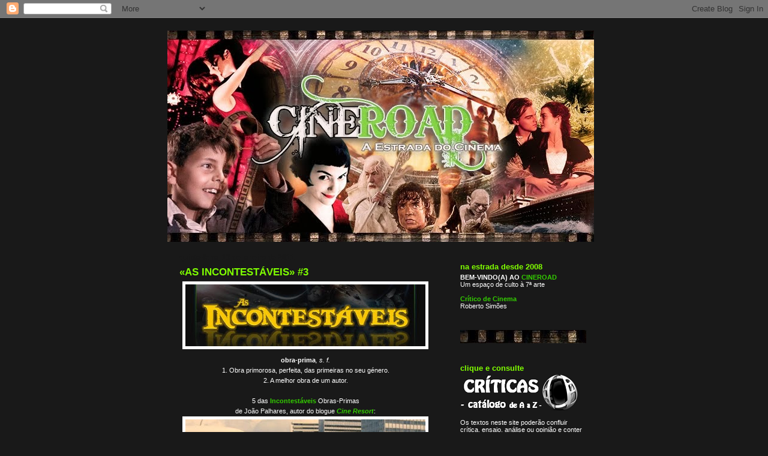

--- FILE ---
content_type: text/html; charset=UTF-8
request_url: http://cineroad.blogspot.com/2011/01/as-incontestaveis-3.html
body_size: 43121
content:
<!DOCTYPE html>
<html dir='ltr' xmlns='http://www.w3.org/1999/xhtml' xmlns:b='http://www.google.com/2005/gml/b' xmlns:data='http://www.google.com/2005/gml/data' xmlns:expr='http://www.google.com/2005/gml/expr' xmlns:fb='https://www.facebook.com/2008/fbml'>
<head>
<link href='https://www.blogger.com/static/v1/widgets/2944754296-widget_css_bundle.css' rel='stylesheet' type='text/css'/>
<meta content='text/html; charset=UTF-8' http-equiv='Content-Type'/>
<meta content='blogger' name='generator'/>
<link href='http://cineroad.blogspot.com/favicon.ico' rel='icon' type='image/x-icon'/>
<link href='http://cineroad.blogspot.com/2011/01/as-incontestaveis-3.html' rel='canonical'/>
<link rel="alternate" type="application/atom+xml" title="CINEROAD &#9679; Crítica de Cinema - Atom" href="http://cineroad.blogspot.com/feeds/posts/default" />
<link rel="alternate" type="application/rss+xml" title="CINEROAD &#9679; Crítica de Cinema - RSS" href="http://cineroad.blogspot.com/feeds/posts/default?alt=rss" />
<link rel="service.post" type="application/atom+xml" title="CINEROAD &#9679; Crítica de Cinema - Atom" href="https://draft.blogger.com/feeds/2564385704953108037/posts/default" />

<link rel="alternate" type="application/atom+xml" title="CINEROAD &#9679; Crítica de Cinema - Atom" href="http://cineroad.blogspot.com/feeds/1988464249782381867/comments/default" />
<!--Can't find substitution for tag [blog.ieCssRetrofitLinks]-->
<link href='https://blogger.googleusercontent.com/img/b/R29vZ2xl/AVvXsEgrtndzglcMbvQQi7KVqP11tlitL5eazp2vOZQRegKR96XQ14RKsHzKYz6ELSNj-zMTqUx_VYJk76ejvBsw7wVPPvGMvdoINWKNiUsZSAeVnugWOXwN1NnFEEGSh2gOJ9LXYC6Bi0kunMI/s400/inc.jpg' rel='image_src'/>
<meta content='http://cineroad.blogspot.com/2011/01/as-incontestaveis-3.html' property='og:url'/>
<meta content='«AS INCONTESTÁVEIS» #3' property='og:title'/>
<meta content='obra-prima , s. f. 1. Obra primorosa, perfeita, das primeiras no seu género. 2. A melhor obra de um autor. 5 das Incontestáveis  Obras-Prima...' property='og:description'/>
<meta content='https://blogger.googleusercontent.com/img/b/R29vZ2xl/AVvXsEgrtndzglcMbvQQi7KVqP11tlitL5eazp2vOZQRegKR96XQ14RKsHzKYz6ELSNj-zMTqUx_VYJk76ejvBsw7wVPPvGMvdoINWKNiUsZSAeVnugWOXwN1NnFEEGSh2gOJ9LXYC6Bi0kunMI/w1200-h630-p-k-no-nu/inc.jpg' property='og:image'/>
<title>CINEROAD &#9679; Crítica de Cinema: &#171;AS INCONTESTÁVEIS&#187; #3</title>
<style id='page-skin-1' type='text/css'><!--
/*
-----------------------------------------------
Blogger Template Style
Name:     565
Designer: Douglas Bowman
URL:      www.stopdesign.com
Date:     28 Feb 2004
Updated by: Blogger Team
----------------------------------------------- */
/* Variable definitions
====================
<Variable name="mainBgColor" description="Main Background Color"
type="color" default="#ccddbb">
<Variable name="mainTextColor" description="Text Color"
type="color" default="#333333">
<Variable name="mainLinkColor" description="Link Color"
type="color" default="#338888">
<Variable name="mainVisitedLinkColor" description="Visited Link Color"
type="color" default="#777766">
<Variable name="dateHeaderColor" description="Date Header Color"
type="color" default="#191919">
<Variable name="postTitleColor" description="Post Title Color"
type="color" default="#333333">
<Variable name="sidebarBgColor" description="Sidebar Background Color"
type="color" default="#556655">
<Variable name="sidebarHeaderColor" description="Sidebar Title Color"
type="color" default="#191919">
<Variable name="sidebarTextColor" description="Sidebar Text Color"
type="color" default="#ccddbb">
<Variable name="sidebarLinkColor" description="Sidebar Link Color"
type="color" default="#ffffff">
<Variable name="sidebarVisitedLinkColor"
description="Sidebar Visited Link Color"
type="color" default="#aabb99">
<Variable name="descColor" description="Blog Description Color"
type="color" default="#ffffff">
<Variable name="bodyFont" description="Text Font"
type="font" default="normal normal 100% Verdana, Sans-serif">
<Variable name="titleFont" description="Blog Title Font"
type="font" default="normal bold 275% Helvetica, Arial, Verdana, Sans-serif">
<Variable name="sidebarHeaderFont" description="Sidebar Title Font"
type="font" default="normal bold 125% Helvetica, Arial, Verdana, Sans-serif">
<Variable name="dateHeaderFont" description="Date Header Font"
type="font" default="normal bold 112% Arial, Verdana, Sans-serif">
<Variable name="startSide" description="Start side in blog language"
type="automatic" default="left">
<Variable name="endSide" description="End side in blog language"
type="automatic" default="right">
*/
body {
background-color: #191919;
margin:0;
font: x-small Verdana, Sans-serif;
text-align:center;
color:#191919;
font-size/* */:/**/small;
font-size: /**/small;
}
/* Page Structure
----------------------------------------------- */
#outer-wrapper {
position:relative;
top:4px;
left:4px;
background: #191919;
width:744px;
margin:10px auto;
text-align:left;
font: normal normal 100% Verdana, Sans-serif;
}
#wrap2 {
position:relative;
top:-4px;
left:-4px;
background:#191919;
padding:10px;
border: 1px solid #191919;
}
#content-wrapper {
width:100%;
background-color: #191919;
}
#main-wrapper {
background-color: #191919;
width:460px;
float:left;
color:#ffffff;
font-size: 85%;
word-wrap: break-word; /* fix for long text breaking sidebar float in IE */
overflow: hidden;     /* fix for long non-text content breaking IE sidebar float */
}
#main {
margin:0;
padding:15px 20px;
}
#sidebar-wrapper {
background:#191919;
width:254px;
float:right;
padding:0;
color: #ffffff;
font-size: 83%;
word-wrap: break-word; /* fix for long text breaking sidebar float in IE */
overflow: hidden;     /* fix for long non-text content breaking IE sidebar float */
}
#sidebar {
margin:0;
padding:2px 20px 10px;
}
#footer {
display:none;
}
/* Links
----------------------------------------------- */
a:link {
color:#aabb99;
text-decoration:none;
}
a:visited {
color: #f3f3f3;
text-decoration:none;
}
a:hover {
color: #f3f3f3;
text-decoration:underline;
}
a img {
border-width:0;
}
#sidebar a {
color: #b7c3b3;
}
#sidebar a:visited {
color: #ffffff;
}
#sidebar a:hover {
color: #ffffff;
}
/* Header
----------------------------------------------- */
#header-wrapper {
background: #191919;
padding-bottom: 4px;
position: relative;
min-height: 190px;
_height: 0px;
}
#header .titlewrapper {
background:#be4 url("http://www.blogblog.com/no565/topleft_left.gif") no-repeat left bottom;
padding-top:0;
padding-right:0;
padding-bottom:0;
padding-left:160px;
margin:0px 0px 10px 0px;
color:#fff;
width:100%;
width/* */:/**/auto;
width:auto;
_height: 0px;
min-height: 100px;
}
#header h1 {
background:url("http://www1.blogblog.com/no565/bg_header.gif") no-repeat left top;
margin:0;
padding:70px 0 30px;
line-height: 97px;
font: normal bold 275% Helvetica, Arial, Verdana, Sans-serif;
text-transform:lowercase;
_height: 0px;
}
#header h1 a {
color:#fff;
text-decoration:none;
}
.postpage #header h1 {
padding-top:0;
background-position:0 -40px;
}
.clear { clear: both; }
/* Description
----------------------------------------------- */
#header .descriptionwrapper {
background: #ff9900 url("http://www2.blogblog.com/no565/bg_desc_top_left.gif") no-repeat left top;
margin:0 0 6px;
padding:12px 0 0;
color: #ccddbb;
font-size: 75%;
border-bottom: 1px solid #ffffff;
width: 100%;
}
#header .description {
background:url("http://www.blogblog.com/no565/bg_desc_bot_left.gif") no-repeat left bottom;
margin:0;
padding:0 0 12px;
display:block;
line-height: 1.6em;
text-transform:uppercase;
letter-spacing:.1em;
min-height:12px;
border-bottom: 1px solid #ffffff;
}
#header .description span {
/* To remove the word next to the description, delete the following background property */
background:url("http://www2.blogblog.com/no565/temp_no.gif") no-repeat left center;
/* Keep everything below */
display:block;
padding-top:0;
padding-right:0;
padding-bottom:0;
padding-left:160px;
text-transform:uppercase;
letter-spacing:.1em;
min-height:12px;
}
.postpage #description em {
font-size:1px;
line-height:1px;
color:#ccddbb;
visibility:hidden;
}
/* Posts
----------------------------------------------- */
h2.date-header {
margin:0 0 .5em;
line-height: 1.4em;
font: normal bold 112% Arial, Verdana, Sans-serif;
text-transform:lowercase;
color:#191919;
}
.post {
margin:0 0 2em;
}
.post h3 {
margin:0 0 .25em;
line-height: 1.4em;
font-weight: bold;
font-size: 150%;
color:#80FF00;
}
.post h3 a {
text-decoration:none;
color:#80FF00;
}
.post h3 a:link {
color: #80FF00;
}
.post h3 a:hover {
color: #f3f3f3;
}
.post-body {
margin:0 0 .75em;
line-height:1.6em;
}
.post-body blockquote {
line-height:1.3em;
}
.post-footer {
color:#80FF00;
text-transform:lowercase;
}
.post-footer .post-author,
.post-footer .post-timestamp {
font-style:normal;
}
.post blockquote {
margin:1em 20px;
padding:5px 0;
border:2px solid #dec;
border-width:2px 0;
}
.post blockquote p {
margin:.5em 0;
}
.post img {
border:5px solid #fff;
}
/* Comments
----------------------------------------------- */
#comments {
margin:2em 0 0;
border-top:2px solid #dec;
padding-top:1em;
}
#comments h4 {
margin:0 0 .25em;
font-weight: bold;
line-height: 1.4em;
font-size: 150%;
text-transform:lowercase;
color: #366;
}
#comments-block {
margin-top:0;
margin-right:0;
margin-bottom:1em;
margin-left:0;
line-height:1.6em;
}
.comment-author {
margin:0 0 .25em;
font-weight: bold;
line-height: 1.4em;
font-size: 112%;
text-transform:lowercase;
}
.comment-body, .comment-body p {
margin:0 0 .75em;
}
p.comment-footer {
margin:-.25em 0 2em;
}
.deleted-comment {
font-style:italic;
color:gray;
}
.feed-links {
clear: both;
line-height: 2.5em;
}
#blog-pager-newer-link {
float: left;
}
#blog-pager-older-link {
float: right;
}
#blog-pager {
text-align: center;
}
/* Sidebar
----------------------------------------------- */
.sidebar h2 {
margin:1em 0 .25em;
line-height: 1.4em;
font: normal bold 125% Helvetica, Arial, Verdana, Sans-serif;
color: #80FF00;
text-transform:lowercase;
}
.sidebar .widget {
margin:0 0 1.5em;
padding:0;
}
.sidebar ul {
list-style:none;
margin: 0;
padding: 0;
}
.sidebar li {
margin:0;
padding-top:0;
padding-right:0;
padding-bottom:.25em;
padding-left:20px;
text-indent:-20px;
line-height:1.4em;
}
/* Profile
----------------------------------------------- */
.profile-datablock, .profile-textblock {
margin:0 0 .75em;
line-height:1.4em;
}
.profile-img {
float: left;
margin-top: 0;
margin-right: 5px;
margin-bottom: 5px;
margin-left: 0;
border: 5px solid #80FF00;
}
.profile-data {
font-weight: bold;
}
/* Misc
----------------------------------------------- */
#footer-wrapper {
clear:both;
display:block;
height:1px;
margin:0;
padding:0;
font-size:1px;
line-height:1px;
}
/** Page structure tweaks for layout editor wireframe */
body#layout #outer-wrapper {
margin-top: 0;
}
body#layout #main,
body#layout #sidebar {
padding: 0;
}
body#layout #main-wrapper,
body#layout #sidebar-wrapper {
height: auto;
}
#myslides{
background:#000 url(http://1.bp.blogspot.com/_xfdD6S9fOk4/Sd1SjSaUrXI/AAAAAAAAA20/ndvDf0nTslY/s1600/mslid.jpg) repeat-x;
width: 650px;
height:165px;
margin-bottom:5px;
}
.stepcarousel{
position: relative; /*leave this value alone*/
overflow: scroll; /*leave this value alone*/
width: 554px; /*Width of Carousel Viewer itself*/
height: 160px; /*Height should enough to fit largest content's height*/
margin: 0px 48px 5px 48px;
}
.stepcarousel .belt{
position: absolute; /*leave this value alone*/
left: 0;
top: 0;
}
.stepcarousel .panel{
float: left; /*leave this value alone*/
overflow: hidden; /*clip content that go outside dimensions of holding panel DIV*/
margin: 20px 10px ; /*margin around each panel*/
width:170px; /*Width of each panel holding each content. If removed, widths should be individually defined on each content DIV then. */
background:#0e1829;
height:120px;
border:1px solid #1d2c44;
}
.stepcarousel .panel p{
text-align: left; /*leave this value alone*/
overflow: hidden; /*clip content that go outside dimensions of holding panel DIV*/
margin: 5px 5px ; /*margin around each panel*/
}
.stepcarousel .panel h2{
text-align: left; /*leave this value alone*/
height:20px;
overflow: hidden; /*clip content that go outside dimensions of holding panel DIV*/
margin: 2px 5px ; /*margin around each panel*/
font-size:16px;
font-weight:bold;
text-align:center;
font-family:Georgia,century gothic,Arial,verdana, sans-serif;
}
.stepcarousel .panel img{
float: left; /*leave this value alone*/
background:#0E1829; /*clip content that go outside dimensions of holding panel DIV*/
margin: 5px 5px 5px 5px; /*margin around each panel*/
padding:0px 0px;
}
/* ----- Slide ----- *\
.imageElement {
visibility: hidden;
}
#myGallery, #myGallerySet, #flickrGallery
{
width: 630px;
height: 260px;
border: 1px solid #000000;
background: #000 url('http://dl.getdropbox.com/u/1815091/Slider/loading-bar-black.gif') no-repeat center;
}
.jdGallery .slideInfoZone
{
height: 50px;
}
.jdGallery .slideInfoZone h2
{
font-size: 12px !important;
margin: 2px 5px !important;
color: #FFFFFF !important;
}
.jdGallery .slideInfoZone p
{
padding: 0;
font-size: 11px !important;
margin: 2px 5px !important;
color: #FFFFFF !important;
}
/* CSS da Galeria Destaques */
#myGallery2063831782, #myGallerySet2063831782, #flickrGallery2063831782 {
width: 90%;
height: 400px;
z-index:5;
border: 0px solid #000;
}
#flickrGallery2063831782 {
width: 500px;
height: 400px;
}
#myGallery2063831782 img.thumbnail, #myGallerySet2063831782 img.thumbnail{
display: none;
}
.jdGallery{
overflow: hidden;
position: relative;
}
.jdGallery img{
border: 0px none;
margin: 0
}
.jdGallery .slideElement{
width: 100%;
height: 100%;
background-color: #000;
background-repeat: no-repeat;
background-position:  center;
background-image: url('http://dl.getdropbox.com/u/1815091/Slider/loading-bar-black.gif')
}
.jdGallery .loadingElement{
width: 100%;
height: 100%;
position: absolute;
left: 0;
top: 0;
background-color: #000;
background-repeat: no-repeat;
background-position:  center;
background-image: url('http://dl.getdropbox.com/u/1815091/Slider/loading-bar-black.gif')
}
.jdGallery .slideInfoZone{
position: absolute;
z-index: 10;
width: 100%;
margin: 0px;
left: 0;
bottom: 0;
height: 50px;
background: #333;
color: #fff;
text-indent: 0;
overflow: hidden;
}
* html .jdGallery .slideInfoZone{
bottom: -1px;
}
.jdGallery .slideInfoZone h2{
padding: 0;
font-size: 12px;
margin: 0;
margin: 2px 5px;
font-weight: bold;
color: inherit;
}
.jdGallery .slideInfoZone p{
padding: 0;
font-size: 12px;
margin: 2px 5px;
color: #eee;
}
.jdGallery div.carouselContainer{
position: absolute;
height: 135px;
width: 100%;
z-index: 10;
margin: 0px;
left: 0;
top: 0;
}
.jdGallery a.carouselBtn{
position: absolute;
bottom: 0;
right: 30px;
height: 20px;
/*width: 100px; background: url('img/carousel_btn.gif') no-repeat;*/
text-align: center;
padding: 0 10px;
font-size: 13px;
background: #333;
color: #fff;
cursor: pointer;
}
.jdGallery .carousel{
position: absolute;
width: 100%;
margin: 0px;
left: 0;
top: 0;
height: 115px;
background: #333;
color: #fff;
text-indent: 0;
overflow: hidden;
}
.jdExtCarousel{
overflow: hidden;
position: relative;
}
.jdGallery .carousel .carouselWrapper, .jdExtCarousel .carouselWrapper{
position: absolute;
width: 100%;
height: 78px;
top: 10px;
left: 0;
overflow: hidden;
}
.jdGallery .carousel .carouselInner, .jdExtCarousel .carouselInner{
position: relative;
}
.jdGallery .carousel .carouselInner .thumbnail, .jdExtCarousel .carouselInner .thumbnail{
cursor: pointer;
background: #000;
background-position: center center;
float: left;
border: solid 1px #fff;
}
.jdGallery .wall .thumbnail, .jdExtCarousel .wall .thumbnail{
margin-bottom: 10px;
}
.jdGallery .carousel .label, .jdExtCarousel .label{
font-size: 13px;
position: absolute;
bottom: 5px;
left: 10px;
padding: 0;
margin: 0;
}
.jdGallery .carousel .wallButton, .jdExtCarousel .wallButton{
font-size: 10px;
position: absolute;
bottom: 5px;
right: 10px;
padding: 1px 2px;
margin: 0;
background: #222;
border: 1px solid #888;
cursor: pointer;
}
.jdGallery .carousel .label .number, .jdExtCarousel .label .number{
color: #b5b5b5;
}
.jdGallery a{
font-size: 100%;
text-decoration: none;
color: inherit;
}
.jdGallery a.right, .jdGallery a.left{
position: absolute;
height: 99%;
width: 25%;
cursor: pointer;
z-index:10;
filter:alpha(opacity=20);
-moz-opacity:0.2;
-khtml-opacity: 0.2;
opacity: 0.2;
}
* html .jdGallery a.right, * html .jdGallery a.left{
filter:alpha(opacity=50);
}
.jdGallery a.right:hover, .jdGallery a.left:hover{
filter:alpha(opacity=80);
-moz-opacity:0.8;
-khtml-opacity: 0.8;
opacity: 0.8;
}
.jdGallery a.left{
left: 0;
top: 0;
background: url('http://dl.getdropbox.com/u/1815091/Slider/fleche1.png') no-repeat center left;
}
* html .jdGallery a.left { background: url('http://dl.getdropbox.com/u/1815091/Slider/fleche1.png') no-repeat center left; }
.jdGallery a.right{
right: 0;
top: 0;
background: url('http://dl.getdropbox.com/u/1815091/Slider/fleche2.png') no-repeat center right;
}
* html .jdGallery a.right { background: url('http://dl.getdropbox.com/u/1815091/Slider/fleche2.png') no-repeat center right; }
.jdGallery a.open{
left: 0;
top: 0;
width: 100%;
height: 100%;
}
.withArrows a.open{
position: absolute;
top: 0;
left: 25%;
height: 99%;
width: 50%;
cursor: pointer;
z-index: 10;
background: none;
-moz-opacity:0.8;
-khtml-opacity: 0.8;
opacity: 0.8;
}
.withArrows a.open:hover { background: url('http://dl.getdropbox.com/u/1815091/Slider/open.gif') no-repeat center center; }
* html .withArrows a.open:hover { background: url('http://dl.getdropbox.com/u/1815091/Slider/open.gif') no-repeat center center;
filter:alpha(opacity=80); }
/* Gallery Sets */
.jdGallery a.gallerySelectorBtn{
z-index: 15;
position: absolute;
top: 0;
left: 30px;
height: 20px;
/*width: 100px; background: url('img/carousel_btn.gif') no-repeat;*/
text-align: center;
padding: 0 10px;
font-size: 13px;
background: #333;
color: #fff;
cursor: pointer;
opacity: .4;
-moz-opacity: .4;
-khtml-opacity: 0.4;
filter:alpha(opacity=40);
}
.jdGallery .gallerySelector{
z-index: 20;
width: 100%;
height: 100%;
position: absolute;
top: 0;
left: 0;
background: #000;
}
.jdGallery .gallerySelector h2{
margin: 0;
padding: 10px 20px 10px 20px;
font-size: 20px;
line-height: 30px;
color: #fff;
}
.jdGallery .gallerySelector .gallerySelectorWrapper{
overflow: hidden;
}
.jdGallery .gallerySelector .gallerySelectorInner div.galleryButton{
margin-left: 10px;
margin-top: 10px;
border: 1px solid #888;
padding: 5px;
height: 40px;
color: #fff;
cursor: pointer;
float: left;
}
.jdGallery .gallerySelector .gallerySelectorInner div.hover{
background: #333;
}
.jdGallery .gallerySelector .gallerySelectorInner div.galleryButton div.preview{
background: #000;
background-position: center center;
float: left;
border: none;
width: 40px;
height: 40px;
margin-right: 5px;
}
.jdGallery .gallerySelector .gallerySelectorInner div.galleryButton h3{
margin: 0;
padding: 0;
font-size: 10px;
font-weight: normal;
}
.jdGallery .gallerySelector .gallerySelectorInner div.galleryButton p.info{
margin: 0;
padding: 0;
font-size: 6px;
font-weight: normal;
color: #aaa;
}
#myGallery{
width: 350px !important;
height: 150px !important;
overflow: hidden;
}
#myGallery h2{
font-weight: bold !important;
color: #ffffff !important;
font-size: 105% !important;
}
#myGallery p{
color: #ffffff !important;
font-size: 90% !important;
}
#myGallery a{
color: #ffffff !important;
text-decoration: none !important;
}
/* Fim do CSS da Galeria Destaques */

--></style>
<link href='https://blogger.googleusercontent.com/img/b/R29vZ2xl/AVvXsEhLsFsoLd8UDcjGAK8sWOLOTm6Ij6gf0nzJVM58jQtjEL5uXEigZuw8W3B-YhWKXibC1wVM7qwNjcHVyWnsA2_12gcxAfDTMEjnDVAl9vOvrqu36Kl_uZYWDKQtF_CtDX3vGYlxSnvn4vg/s1600/CINEROAD+FAVICON.png' rel='shortcut icon'/>
<link href='https://blogger.googleusercontent.com/img/b/R29vZ2xl/AVvXsEhLsFsoLd8UDcjGAK8sWOLOTm6Ij6gf0nzJVM58jQtjEL5uXEigZuw8W3B-YhWKXibC1wVM7qwNjcHVyWnsA2_12gcxAfDTMEjnDVAl9vOvrqu36Kl_uZYWDKQtF_CtDX3vGYlxSnvn4vg/s1600/CINEROAD+FAVICON.png' rel='shortcut icon' type='image/png'/>
<script src='http://api.ning.com/files/NQ48wH9Dt2TYyEsHWrdC-l46KzpTgAcAr1Y41Nwwou7MQsKitzH2tr-ZIl4DisJfhkbfKH1UPbVj*xijSVgSeRtF3RMPmpT8/slider.js' type='text/javascript'></script>
<script src='http://api.ning.com/files/2t9WTY*Gu2xB77vgojGMzTojL3HTIDZtL6YoqRKTtBykmlvBk9CfBn-ljBgSfMWJ53c0U2ZRrH-JUdR7GsiDqtW9kjRkyvwP/jquery1.2.6.min.js' type='text/javascript'></script>
<style type='text/css'>
#mygallery{overflow: hidden;}
</style>
<script type='text/javascript'>
stepcarousel.setup({
galleryid: 'mygallery', //id of carousel DIV
beltclass: 'belt', //class of inner "belt" DIV containing all the panel DIVs
panelclass: 'panel', //class of panel DIVs each holding content
panelbehavior: {speed:500, wraparound:true, persist:true},
defaultbuttons: {enable: true, moveby: 3, leftnav: ['https://blogger.googleusercontent.com/img/b/R29vZ2xl/AVvXsEhXOoNk67I37Dp7uqgx5yO56LmYNdUmjMLrdz3rndRtrI4oPYUumz1VKJCBPia35k36dAba6GKTQso06s7ZdZpDrPFIHhaRp-31r-LtmrdrZanFWp1PnYNJEXL3i8NiuMtJMDDbpe7WXWKy/', -48, 0], rightnav: ['https://blogger.googleusercontent.com/img/b/R29vZ2xl/AVvXsEgVadcSMAvU9w_Vxh4Mdqgr3N9J3ufp2HdHoTB4GhMTZgUoHLtUsSPD_tiWDDcirCMM5dObo1IzJCEUl5EaagbZCY_uvzuKpo_a0Og5q59edG1UsZ63wHOOKcogZoym0mw3JJ332x2ZmN5o/', 0, 0]},
statusvars: ['statusA', 'statusB', 'statusC'], //register 3 variables that contain current panel (start), current panel (last), and total panels
contenttype: ['external'] //content setting ['inline'] or ['external', 'path_to_external_file']
})
</script>
<script src='http://dl.getdropbox.com/u/1815091/Slider/mootools.v1.11.js' type='text/javascript'></script>
<script src='http://dl.getdropbox.com/u/1815091/Slider/jd.gallery.js' type='text/javascript'></script>
<link href='https://draft.blogger.com/dyn-css/authorization.css?targetBlogID=2564385704953108037&amp;zx=d11d2d3c-f2b7-4436-8959-6dd516deda75' media='none' onload='if(media!=&#39;all&#39;)media=&#39;all&#39;' rel='stylesheet'/><noscript><link href='https://draft.blogger.com/dyn-css/authorization.css?targetBlogID=2564385704953108037&amp;zx=d11d2d3c-f2b7-4436-8959-6dd516deda75' rel='stylesheet'/></noscript>
<meta name='google-adsense-platform-account' content='ca-host-pub-1556223355139109'/>
<meta name='google-adsense-platform-domain' content='blogspot.com'/>

</head>
<body>
<div class='navbar section' id='navbar'><div class='widget Navbar' data-version='1' id='Navbar1'><script type="text/javascript">
    function setAttributeOnload(object, attribute, val) {
      if(window.addEventListener) {
        window.addEventListener('load',
          function(){ object[attribute] = val; }, false);
      } else {
        window.attachEvent('onload', function(){ object[attribute] = val; });
      }
    }
  </script>
<div id="navbar-iframe-container"></div>
<script type="text/javascript" src="https://apis.google.com/js/platform.js"></script>
<script type="text/javascript">
      gapi.load("gapi.iframes:gapi.iframes.style.bubble", function() {
        if (gapi.iframes && gapi.iframes.getContext) {
          gapi.iframes.getContext().openChild({
              url: 'https://draft.blogger.com/navbar/2564385704953108037?po\x3d1988464249782381867\x26origin\x3dhttp://cineroad.blogspot.com',
              where: document.getElementById("navbar-iframe-container"),
              id: "navbar-iframe"
          });
        }
      });
    </script><script type="text/javascript">
(function() {
var script = document.createElement('script');
script.type = 'text/javascript';
script.src = '//pagead2.googlesyndication.com/pagead/js/google_top_exp.js';
var head = document.getElementsByTagName('head')[0];
if (head) {
head.appendChild(script);
}})();
</script>
</div></div>
<div id='outer-wrapper'><div id='wrap2'>
<!-- skip links for text browsers -->
<span id='skiplinks' style='display:none;'>
<a href='#main'>skip to main </a> |
      <a href='#sidebar'>skip to sidebar</a>
</span>
<div id='header-wrapper'>
<div class='header section' id='header'><div class='widget Header' data-version='1' id='Header1'>
<div id='header-inner'>
<a href='http://cineroad.blogspot.com/' style='display: block'>
<img alt='CINEROAD ● Crítica de Cinema' height='352px; ' id='Header1_headerimg' src='https://blogger.googleusercontent.com/img/b/R29vZ2xl/AVvXsEg5D7rh-1MWQWPqXQWIqER_bM41hzeetBT0MvPMRrq1IhJ2cG1npx09IyA_un8gwHllY4gHjQ3bWPqW9Qd7Hi5FmeTUHt1hwBSNtfOzneCI3GdPLqBJa3bsJJb8wPZ-I6lvmIXMDLkhueM/s1600/FINAL.jpg' style='display: block' width='711px; '/>
</a>
</div>
</div></div>
</div>
<div id='content-wrapper'>
<div id='crosscol-wrapper' style='text-align:center'>
<div class='crosscol no-items section' id='crosscol'></div>
</div>
<div id='main-wrapper'>
<div class='main section' id='main'><div class='widget Blog' data-version='1' id='Blog1'>
<div class='blog-posts hfeed'>

          <div class="date-outer">
        
<h2 class='date-header'><span>quinta-feira, 13 de janeiro de 2011</span></h2>

          <div class="date-posts">
        
<div class='post-outer'>
<div class='post hentry'>
<a name='1988464249782381867'></a>
<h3 class='post-title entry-title'>
<a href='http://cineroad.blogspot.com/2011/01/as-incontestaveis-3.html'>&#171;AS INCONTESTÁVEIS&#187; #3</a>
</h3>
<div class='post-header-line-1'></div>
<div class='post-body entry-content'>
<div style="text-align: center;"><a href="https://blogger.googleusercontent.com/img/b/R29vZ2xl/AVvXsEgrtndzglcMbvQQi7KVqP11tlitL5eazp2vOZQRegKR96XQ14RKsHzKYz6ELSNj-zMTqUx_VYJk76ejvBsw7wVPPvGMvdoINWKNiUsZSAeVnugWOXwN1NnFEEGSh2gOJ9LXYC6Bi0kunMI/s1600/inc.jpg" onblur="try {parent.deselectBloggerImageGracefully();} catch(e) {}"><img alt="" border="0" id="BLOGGER_PHOTO_ID_5561080645667423666" src="https://blogger.googleusercontent.com/img/b/R29vZ2xl/AVvXsEgrtndzglcMbvQQi7KVqP11tlitL5eazp2vOZQRegKR96XQ14RKsHzKYz6ELSNj-zMTqUx_VYJk76ejvBsw7wVPPvGMvdoINWKNiUsZSAeVnugWOXwN1NnFEEGSh2gOJ9LXYC6Bi0kunMI/s400/inc.jpg" style="display: block; margin: 0px auto 10px; text-align: center; cursor: pointer; width: 400px; height: 103px;" /></a><b>obra-prima</b><i>, s. f.</i><br /></div><div style="text-align: center;">1. Obra primorosa, perfeita, das primeiras no seu género.<br />2. A melhor obra de um autor.<br /><br /><div style="text-align: center;">5 das <span style="font-weight: bold; color: rgb(51, 204, 0);">Incontestáveis</span> Obras-Primas<br />de João Palhares, autor do blogue  <a href="http://cine-resort.blogspot.com/" style="font-weight: bold; font-style: italic; color: rgb(51, 204, 0);">Cine Resort</a>:<span style="font-weight: bold; color: rgb(51, 204, 0); font-style: italic;"><span style="font-weight: bold; font-style: italic; color: rgb(51, 204, 0);"><a href="https://blogger.googleusercontent.com/img/b/R29vZ2xl/AVvXsEguYsuAKPc_QJEGOchO2RYF9OizcLLiP8kpGDU0NIpmp5fKkbQGmEunCXXMdp-LRnPBScr8xLOo4_xIg8Y96iFvct3jB_TG6fH_YwiBhTo4lCZRipaNjKSBb3ZfLxYj2eWvpyVYzQOlj6g/s1600/playtimeskyscrapers.jpg" onblur="try {parent.deselectBloggerImageGracefully();} catch(e) {}"><img alt="" border="0" id="BLOGGER_PHOTO_ID_5561667227370288562" src="https://blogger.googleusercontent.com/img/b/R29vZ2xl/AVvXsEguYsuAKPc_QJEGOchO2RYF9OizcLLiP8kpGDU0NIpmp5fKkbQGmEunCXXMdp-LRnPBScr8xLOo4_xIg8Y96iFvct3jB_TG6fH_YwiBhTo4lCZRipaNjKSBb3ZfLxYj2eWvpyVYzQOlj6g/s400/playtimeskyscrapers.jpg" style="display: block; margin: 0px auto 10px; text-align: center; cursor: pointer; width: 400px; height: 119px;" /></a></span></span></div><span style="font-weight: bold; font-style: italic; color: rgb(51, 204, 0);">Playtime - Vida Moderna </span>(1967), de Jacques Tati<br /><span style="font-style: italic; color: rgb(51, 204, 0);"><span style="font-weight: bold;">O Dinheiro</span></span> (1983), de Robert Bresson<a href="https://blogger.googleusercontent.com/img/b/R29vZ2xl/AVvXsEhdLKh-Rg0BLkUsj4b07j0ysNxQehPqqRJSN9t5DNPg_63vusDjq_IL7Z54UhbVc4NkDUbtpymgtOKknu-X_HOXWEcm2FuwMuRKPOSGK0AT-_z7E9eUJjtJp4w_Z-X01n3vFo1m3N4DNgE/s1600/aguirre-the-wrath-of-god.jpg"><br /></a><span style="font-style: italic; font-weight: bold; color: rgb(51, 204, 0);"><span>Os Contos da Lua Vaga</span></span> (1953), de Kenji Mizoguchi<br /><a href="https://blogger.googleusercontent.com/img/b/R29vZ2xl/AVvXsEhKaXtEepTMbc1NUspryP7J8i_aE7gyv8R0Gbup0qDWLeTipS5PS2rVi1R9ncaJvTqDEyIBKCvhlL9FzmaZ8fjU1oEmWgxESQs32TfRyWErMEzhLbncYvtzDXHYCp4VkDQ1vq1gvZPMhuM/s1600/500x500.jpg"> </a><span style="color: rgb(51, 204, 0); font-weight: bold; font-style: italic;">Cruel Vitória</span> (1957), de Nicholas Ray<a href="https://blogger.googleusercontent.com/img/b/R29vZ2xl/AVvXsEi3L-6D8b6GRee7KtRbsiL-kab4CGkSxTrM1a5Wr9F-Z2CJVlf2J1DOfZxRxOgDqeS09SsyhB7G1rL4wTVYM0QLlh_AbOsDv6lsObVLi6nbQSfJZ30rdu5ptsisj9uT0iyGydm92q-nYvU/s1600/Still-from-Battleship-Pot-001.jpg"><br /></a><span style="font-weight: bold; color: rgb(51, 204, 0);"><span style="font-style: italic;">City Girl</span> </span>(1930), de F. W. Murnau<br /><br />5 das <span style="font-weight: bold; color: rgb(51, 204, 0);">Incontestáveis</span> Obras-Primas<br />de André Marques, autor do blogue  <a href="http://blockbusters-pt.blogspot.com/" style="font-weight: bold; font-style: italic; color: rgb(51, 204, 0);">Blockbusters</a>:<span style="font-weight: bold; color: rgb(51, 204, 0); font-style: italic;"><span style="font-weight: bold; font-style: italic; color: rgb(51, 204, 0);"><a href="https://blogger.googleusercontent.com/img/b/R29vZ2xl/AVvXsEgcvM9_tgdG010Qc1vJIGUv9ZmYsK5tC4uwWUNGeUle9L4iEgFqK_rdv7oaPA7z2Q-hUoLB0B0Kx-CH1LnH_LBouMGbJX2asd8TRVlhbUMQ1l7BEo87HB2woaKrhe0R8N3shp2tU-ZSyoI/s1600/star.JPG" onblur="try {parent.deselectBloggerImageGracefully();} catch(e) {}"><img alt="" border="0" id="BLOGGER_PHOTO_ID_5561667228637437970" src="https://blogger.googleusercontent.com/img/b/R29vZ2xl/AVvXsEgcvM9_tgdG010Qc1vJIGUv9ZmYsK5tC4uwWUNGeUle9L4iEgFqK_rdv7oaPA7z2Q-hUoLB0B0Kx-CH1LnH_LBouMGbJX2asd8TRVlhbUMQ1l7BEo87HB2woaKrhe0R8N3shp2tU-ZSyoI/s400/star.JPG" style="display: block; margin: 0px auto 10px; text-align: center; cursor: pointer; width: 400px; height: 118px;" /></a></span></span><span style="font-style: italic; font-weight: bold; color: rgb(51, 204, 0);">Guerra das Estrelas</span> (1977), de George Lucas<br /><span style="font-style: italic; color: rgb(51, 204, 0);"><span style="font-weight: bold;">O Mundo a Seus Pés</span></span> (1941), de Orson Welles<br /><span style="font-style: italic; color: rgb(51, 204, 0);"><span style="font-weight: bold;">Psico</span></span><span style="color: rgb(51, 204, 0);"> </span>(1960), de Alfred Hitchcock<br /><span style="color: rgb(51, 204, 0); font-weight: bold; font-style: italic;">Sacanas Sem Lei</span> (2009), de Quentin Tarantino<br /><span style="font-style: italic; color: rgb(51, 204, 0);"><span style="font-weight: bold;">O Padrinho</span></span> (1972), de Francis Ford Coppola<br /><br /><a href="https://blogger.googleusercontent.com/img/b/R29vZ2xl/AVvXsEhDSYfCMoqLN4zrP1EAKh_GzLKdNPr24h2eUuMdguYX0EwukrOI2tnpfutTlaOxVfrB4pKtiUqlbRCNcclIjWPHZcWqWiDRrEhns8u0REJY6Pw75aFETwMB4uzXau48JwKEiw8CwX1OwBc/s1600/incontestaveis.jpg" onblur="try {parent.deselectBloggerImageGracefully();} catch(e) {}"><img alt="" border="0" id="BLOGGER_PHOTO_ID_5560559775870331346" src="https://blogger.googleusercontent.com/img/b/R29vZ2xl/AVvXsEhDSYfCMoqLN4zrP1EAKh_GzLKdNPr24h2eUuMdguYX0EwukrOI2tnpfutTlaOxVfrB4pKtiUqlbRCNcclIjWPHZcWqWiDRrEhns8u0REJY6Pw75aFETwMB4uzXau48JwKEiw8CwX1OwBc/s400/incontestaveis.jpg" style="display: block; margin: 0px auto 10px; text-align: center; cursor: pointer; width: 400px; height: 67px;" /></a></div><div style="text-align: center;">Quem contesta?</div>
<iframe allowTransparency='true' frameborder='0' scrolling='no' src='http://www.facebook.com/plugins/like.php?href=http://cineroad.blogspot.com/2011/01/as-incontestaveis-3.html&send=false&layout=standard&show_faces=false&width=450&action=like&font=arial&colorscheme=light&height=35' style='border:none; overflow:hidden; width:450px; height:35px;'></iframe>
<div style='clear: both;'></div>
</div>
<div class='post-footer'>
<div class='post-footer-line post-footer-line-1'><span class='post-author vcard'>
por
<span class='fn'>Roberto Simões</span>
</span>
<span class='post-timestamp'>
</span>
<span class='post-comment-link'>
</span>
<span class='post-icons'>
<span class='item-control blog-admin pid-105327338'>
<a href='https://draft.blogger.com/post-edit.g?blogID=2564385704953108037&postID=1988464249782381867&from=pencil' title='Editar mensagem'>
<img alt='' class='icon-action' height='18' src='https://resources.blogblog.com/img/icon18_edit_allbkg.gif' width='18'/>
</a>
</span>
</span>
</div>
<div class='post-footer-line post-footer-line-2'><span class='post-labels'>
Categorias:
<a href='http://cineroad.blogspot.com/search/label/As%20Incontest%C3%A1veis' rel='tag'>As Incontestáveis</a>,
<a href='http://cineroad.blogspot.com/search/label/Iniciativas' rel='tag'>Iniciativas</a>
</span>
</div>
<div class='post-footer-line post-footer-line-3'><span class='post-location'>
</span>
</div>
</div>
</div>
<div class='comments' id='comments'>
<a name='comments'></a>
<h4>26 comentários:</h4>
<div class='comments-content'>
<script async='async' src='' type='text/javascript'></script>
<script type='text/javascript'>
    (function() {
      var items = null;
      var msgs = null;
      var config = {};

// <![CDATA[
      var cursor = null;
      if (items && items.length > 0) {
        cursor = parseInt(items[items.length - 1].timestamp) + 1;
      }

      var bodyFromEntry = function(entry) {
        var text = (entry &&
                    ((entry.content && entry.content.$t) ||
                     (entry.summary && entry.summary.$t))) ||
            '';
        if (entry && entry.gd$extendedProperty) {
          for (var k in entry.gd$extendedProperty) {
            if (entry.gd$extendedProperty[k].name == 'blogger.contentRemoved') {
              return '<span class="deleted-comment">' + text + '</span>';
            }
          }
        }
        return text;
      }

      var parse = function(data) {
        cursor = null;
        var comments = [];
        if (data && data.feed && data.feed.entry) {
          for (var i = 0, entry; entry = data.feed.entry[i]; i++) {
            var comment = {};
            // comment ID, parsed out of the original id format
            var id = /blog-(\d+).post-(\d+)/.exec(entry.id.$t);
            comment.id = id ? id[2] : null;
            comment.body = bodyFromEntry(entry);
            comment.timestamp = Date.parse(entry.published.$t) + '';
            if (entry.author && entry.author.constructor === Array) {
              var auth = entry.author[0];
              if (auth) {
                comment.author = {
                  name: (auth.name ? auth.name.$t : undefined),
                  profileUrl: (auth.uri ? auth.uri.$t : undefined),
                  avatarUrl: (auth.gd$image ? auth.gd$image.src : undefined)
                };
              }
            }
            if (entry.link) {
              if (entry.link[2]) {
                comment.link = comment.permalink = entry.link[2].href;
              }
              if (entry.link[3]) {
                var pid = /.*comments\/default\/(\d+)\?.*/.exec(entry.link[3].href);
                if (pid && pid[1]) {
                  comment.parentId = pid[1];
                }
              }
            }
            comment.deleteclass = 'item-control blog-admin';
            if (entry.gd$extendedProperty) {
              for (var k in entry.gd$extendedProperty) {
                if (entry.gd$extendedProperty[k].name == 'blogger.itemClass') {
                  comment.deleteclass += ' ' + entry.gd$extendedProperty[k].value;
                } else if (entry.gd$extendedProperty[k].name == 'blogger.displayTime') {
                  comment.displayTime = entry.gd$extendedProperty[k].value;
                }
              }
            }
            comments.push(comment);
          }
        }
        return comments;
      };

      var paginator = function(callback) {
        if (hasMore()) {
          var url = config.feed + '?alt=json&v=2&orderby=published&reverse=false&max-results=50';
          if (cursor) {
            url += '&published-min=' + new Date(cursor).toISOString();
          }
          window.bloggercomments = function(data) {
            var parsed = parse(data);
            cursor = parsed.length < 50 ? null
                : parseInt(parsed[parsed.length - 1].timestamp) + 1
            callback(parsed);
            window.bloggercomments = null;
          }
          url += '&callback=bloggercomments';
          var script = document.createElement('script');
          script.type = 'text/javascript';
          script.src = url;
          document.getElementsByTagName('head')[0].appendChild(script);
        }
      };
      var hasMore = function() {
        return !!cursor;
      };
      var getMeta = function(key, comment) {
        if ('iswriter' == key) {
          var matches = !!comment.author
              && comment.author.name == config.authorName
              && comment.author.profileUrl == config.authorUrl;
          return matches ? 'true' : '';
        } else if ('deletelink' == key) {
          return config.baseUri + '/comment/delete/'
               + config.blogId + '/' + comment.id;
        } else if ('deleteclass' == key) {
          return comment.deleteclass;
        }
        return '';
      };

      var replybox = null;
      var replyUrlParts = null;
      var replyParent = undefined;

      var onReply = function(commentId, domId) {
        if (replybox == null) {
          // lazily cache replybox, and adjust to suit this style:
          replybox = document.getElementById('comment-editor');
          if (replybox != null) {
            replybox.height = '250px';
            replybox.style.display = 'block';
            replyUrlParts = replybox.src.split('#');
          }
        }
        if (replybox && (commentId !== replyParent)) {
          replybox.src = '';
          document.getElementById(domId).insertBefore(replybox, null);
          replybox.src = replyUrlParts[0]
              + (commentId ? '&parentID=' + commentId : '')
              + '#' + replyUrlParts[1];
          replyParent = commentId;
        }
      };

      var hash = (window.location.hash || '#').substring(1);
      var startThread, targetComment;
      if (/^comment-form_/.test(hash)) {
        startThread = hash.substring('comment-form_'.length);
      } else if (/^c[0-9]+$/.test(hash)) {
        targetComment = hash.substring(1);
      }

      // Configure commenting API:
      var configJso = {
        'maxDepth': config.maxThreadDepth
      };
      var provider = {
        'id': config.postId,
        'data': items,
        'loadNext': paginator,
        'hasMore': hasMore,
        'getMeta': getMeta,
        'onReply': onReply,
        'rendered': true,
        'initComment': targetComment,
        'initReplyThread': startThread,
        'config': configJso,
        'messages': msgs
      };

      var render = function() {
        if (window.goog && window.goog.comments) {
          var holder = document.getElementById('comment-holder');
          window.goog.comments.render(holder, provider);
        }
      };

      // render now, or queue to render when library loads:
      if (window.goog && window.goog.comments) {
        render();
      } else {
        window.goog = window.goog || {};
        window.goog.comments = window.goog.comments || {};
        window.goog.comments.loadQueue = window.goog.comments.loadQueue || [];
        window.goog.comments.loadQueue.push(render);
      }
    })();
// ]]>
  </script>
<div id='comment-holder'>
<div class="comment-thread toplevel-thread"><ol id="top-ra"><li class="comment" id="c3817713123874438457"><div class="avatar-image-container"><img src="//www.blogger.com/img/blogger_logo_round_35.png" alt=""/></div><div class="comment-block"><div class="comment-header"><cite class="user"><a href="https://draft.blogger.com/profile/03206739180136888025" rel="nofollow">JB</a></cite><span class="icon user "></span><span class="datetime secondary-text"><a rel="nofollow" href="http://cineroad.blogspot.com/2011/01/as-incontestaveis-3.html?showComment=1294927792791#c3817713123874438457">13 de janeiro de 2011 às 14:09</a></span></div><p class="comment-content">identifico-me com as escolhas do andré, mas reconheço que a lista do joão é apelativa. São grandes cineastas para grandes filmes.<br>A do André, tem clássicos intemporais. Star Wars mudou a história do cinema e cultura pop. Psycho é um hino ao cinema técnico. Hitchcock é mestre! Citizen Kane é o clássico. Não é à toa que é o #1 para o American Film Institute (se é que isso vale alguma coisa).<br>Sobre o Padrinho, já o dei como exemplo no post anterior. Não me cativa mas reconheço o mérito e mestria de Coppola. Ainda que para mim Goodfellas seja o melhor do género. Sacanas Sem Lei, irá ser muito provavelmente um clássico!</p><span class="comment-actions secondary-text"><a class="comment-reply" target="_self" data-comment-id="3817713123874438457">Responder</a><span class="item-control blog-admin blog-admin pid-1016566388"><a target="_self" href="https://draft.blogger.com/comment/delete/2564385704953108037/3817713123874438457">Eliminar</a></span></span></div><div class="comment-replies"><div id="c3817713123874438457-rt" class="comment-thread inline-thread hidden"><span class="thread-toggle thread-expanded"><span class="thread-arrow"></span><span class="thread-count"><a target="_self">Respostas</a></span></span><ol id="c3817713123874438457-ra" class="thread-chrome thread-expanded"><div></div><div id="c3817713123874438457-continue" class="continue"><a class="comment-reply" target="_self" data-comment-id="3817713123874438457">Responder</a></div></ol></div></div><div class="comment-replybox-single" id="c3817713123874438457-ce"></div></li><li class="comment" id="c2010979057825176732"><div class="avatar-image-container"><img src="//www.blogger.com/img/blogger_logo_round_35.png" alt=""/></div><div class="comment-block"><div class="comment-header"><cite class="user"><a href="https://draft.blogger.com/profile/15852574378088709652" rel="nofollow">Álvaro Martins</a></cite><span class="icon user "></span><span class="datetime secondary-text"><a rel="nofollow" href="http://cineroad.blogspot.com/2011/01/as-incontestaveis-3.html?showComment=1294928580946#c2010979057825176732">13 de janeiro de 2011 às 14:23</a></span></div><p class="comment-content">É que nem há comparação possível. Muito boas escolhas as do João.</p><span class="comment-actions secondary-text"><a class="comment-reply" target="_self" data-comment-id="2010979057825176732">Responder</a><span class="item-control blog-admin blog-admin pid-511837423"><a target="_self" href="https://draft.blogger.com/comment/delete/2564385704953108037/2010979057825176732">Eliminar</a></span></span></div><div class="comment-replies"><div id="c2010979057825176732-rt" class="comment-thread inline-thread hidden"><span class="thread-toggle thread-expanded"><span class="thread-arrow"></span><span class="thread-count"><a target="_self">Respostas</a></span></span><ol id="c2010979057825176732-ra" class="thread-chrome thread-expanded"><div></div><div id="c2010979057825176732-continue" class="continue"><a class="comment-reply" target="_self" data-comment-id="2010979057825176732">Responder</a></div></ol></div></div><div class="comment-replybox-single" id="c2010979057825176732-ce"></div></li><li class="comment" id="c8883538096678283331"><div class="avatar-image-container"><img src="//resources.blogblog.com/img/blank.gif" alt=""/></div><div class="comment-block"><div class="comment-header"><cite class="user"><a href="http://numaparagemdo28.tumblr.com" rel="nofollow">João Lameira</a></cite><span class="icon user "></span><span class="datetime secondary-text"><a rel="nofollow" href="http://cineroad.blogspot.com/2011/01/as-incontestaveis-3.html?showComment=1294929473006#c8883538096678283331">13 de janeiro de 2011 às 14:37</a></span></div><p class="comment-content">João, o &quot;Playtime&quot; e o &quot;Bitter Victory&quot; são obras-primas de muito difícil contestação. O &quot;L&#39;argent&quot;, dos Bresson que vi, deve ser o de que menos gosto, mas ainda assim... Não vi nem o do Mizoguchi, nem o do Murnau. <br><br>Na lista do André também não encontro um filme mau, o &quot;Citizen Kane&quot; e o &quot;Godfather&quot;, especialmente, são grandes, grandes filmes.</p><span class="comment-actions secondary-text"><a class="comment-reply" target="_self" data-comment-id="8883538096678283331">Responder</a><span class="item-control blog-admin blog-admin pid-987531590"><a target="_self" href="https://draft.blogger.com/comment/delete/2564385704953108037/8883538096678283331">Eliminar</a></span></span></div><div class="comment-replies"><div id="c8883538096678283331-rt" class="comment-thread inline-thread hidden"><span class="thread-toggle thread-expanded"><span class="thread-arrow"></span><span class="thread-count"><a target="_self">Respostas</a></span></span><ol id="c8883538096678283331-ra" class="thread-chrome thread-expanded"><div></div><div id="c8883538096678283331-continue" class="continue"><a class="comment-reply" target="_self" data-comment-id="8883538096678283331">Responder</a></div></ol></div></div><div class="comment-replybox-single" id="c8883538096678283331-ce"></div></li><li class="comment" id="c7956215985625845296"><div class="avatar-image-container"><img src="//blogger.googleusercontent.com/img/b/R29vZ2xl/AVvXsEjfK-XAh506Z1Z23DoRozO73afdUIRKpLSItOge_G6o0lbwvrQYQs3zh_ebLlsTUXyQIzn_UZX2bCTECJI4-yRiK3u1AUgabNe_n9LdQgZ6VBUvbPFOdEoZCrF3bQO9qKo/s45-c/*" alt=""/></div><div class="comment-block"><div class="comment-header"><cite class="user"><a href="https://draft.blogger.com/profile/17059935159958234637" rel="nofollow">A Bola Indígena</a></cite><span class="icon user "></span><span class="datetime secondary-text"><a rel="nofollow" href="http://cineroad.blogspot.com/2011/01/as-incontestaveis-3.html?showComment=1294929515489#c7956215985625845296">13 de janeiro de 2011 às 14:38</a></span></div><p class="comment-content">Grandes filmes aqui presentes:) Um duelo Cinema de autor versus Mainstream. Fizeste muito bem em ter escolhido estilos opostos de novo Roberto ;)<br>Do João Palhares são incontestáveis o Playtime, Contos da Lua Vaga e o L&#39;Argent. Os outros dois ainda não vi.<br>Do André Marques, The Godfather, Citizen Kane e Psycho tb são incontestáveis. Adoro a saga Star Wars e Inglorious Bastards mas não considero obras-primas. Empate técnico para mim :)<br><br>Abç</p><span class="comment-actions secondary-text"><a class="comment-reply" target="_self" data-comment-id="7956215985625845296">Responder</a><span class="item-control blog-admin blog-admin pid-487539557"><a target="_self" href="https://draft.blogger.com/comment/delete/2564385704953108037/7956215985625845296">Eliminar</a></span></span></div><div class="comment-replies"><div id="c7956215985625845296-rt" class="comment-thread inline-thread hidden"><span class="thread-toggle thread-expanded"><span class="thread-arrow"></span><span class="thread-count"><a target="_self">Respostas</a></span></span><ol id="c7956215985625845296-ra" class="thread-chrome thread-expanded"><div></div><div id="c7956215985625845296-continue" class="continue"><a class="comment-reply" target="_self" data-comment-id="7956215985625845296">Responder</a></div></ol></div></div><div class="comment-replybox-single" id="c7956215985625845296-ce"></div></li><li class="comment" id="c3530152052498996203"><div class="avatar-image-container"><img src="//resources.blogblog.com/img/blank.gif" alt=""/></div><div class="comment-block"><div class="comment-header"><cite class="user"><a href="http://tiagovitoria.blogs.sapo.pt" rel="nofollow">Tiago Vitória</a></cite><span class="icon user "></span><span class="datetime secondary-text"><a rel="nofollow" href="http://cineroad.blogspot.com/2011/01/as-incontestaveis-3.html?showComment=1294929581508#c3530152052498996203">13 de janeiro de 2011 às 14:39</a></span></div><p class="comment-content">Identifico-me muito com as escolhas do André. O &quot;Sacanas sem Lei&quot; e o &quot;Star Wars&quot; eram filmes que podiam facilmente figurar nas minhas próprias escolhas.</p><span class="comment-actions secondary-text"><a class="comment-reply" target="_self" data-comment-id="3530152052498996203">Responder</a><span class="item-control blog-admin blog-admin pid-987531590"><a target="_self" href="https://draft.blogger.com/comment/delete/2564385704953108037/3530152052498996203">Eliminar</a></span></span></div><div class="comment-replies"><div id="c3530152052498996203-rt" class="comment-thread inline-thread hidden"><span class="thread-toggle thread-expanded"><span class="thread-arrow"></span><span class="thread-count"><a target="_self">Respostas</a></span></span><ol id="c3530152052498996203-ra" class="thread-chrome thread-expanded"><div></div><div id="c3530152052498996203-continue" class="continue"><a class="comment-reply" target="_self" data-comment-id="3530152052498996203">Responder</a></div></ol></div></div><div class="comment-replybox-single" id="c3530152052498996203-ce"></div></li><li class="comment" id="c2794627106003500380"><div class="avatar-image-container"><img src="//blogger.googleusercontent.com/img/b/R29vZ2xl/AVvXsEhnbv9h7Ta-Yc0J2okUqjDdiqRWHpmPfbgIZSfakl3sIM0ycG3a0TP4WzzQ2AwIZunniP-4EvUqJc55vGcwlDFbBvht3griTWju5G-_TF-okbuSBIXanMqcgEcYtLcPUw/s45-c/PC093230.JPG" alt=""/></div><div class="comment-block"><div class="comment-header"><cite class="user"><a href="https://draft.blogger.com/profile/16001667468708993140" rel="nofollow">Gema</a></cite><span class="icon user "></span><span class="datetime secondary-text"><a rel="nofollow" href="http://cineroad.blogspot.com/2011/01/as-incontestaveis-3.html?showComment=1294931138529#c2794627106003500380">13 de janeiro de 2011 às 15:05</a></span></div><p class="comment-content">Identifico-me com as escolhas do André - já os vi todos e são todos muito bons.<br>Mas mais aprofundadamente:<br><br>&quot;Guerra das Estrelas&quot; - foi de um ódio pessoal que tinha, para o completo oposto - os filmes são todos geniais , mas este foi quem deu o mote para que a saga começasse.<br>&quot;O Mundo a Seus Pés&quot; - é um filme arrepiante e extremamente angustiante... e aquela ultima palavra &quot;Rosebud&quot; fica na memória de todos certamente.<br>&quot;Psico&quot; - Hitchcock, o realizador dos realizadores para mim. Excelente escolha e é bom ver que existe alguém que também prefere Psico a outros filmes mais conceituados de Hitchcock, como Vertigo, por exemplo. Este filme para mim é o dos mais geniais do mestre do suspense.<br>&quot;Sacanas Sem Lei&quot; - foi um filme muitissimo bom, mas de Tarantino, não era este que escolheria.<br>&quot;O Padrinho&quot; - É magnifico - um dos melhores filmes de gangsters que já vi. Dentro desta categoria, a minha escolha muito provavelmente recaia também neste filme.<br><br>Em relação, ás escolhas do João, só não o escolheria, porque das 5 só conheço &quot;Playtime&quot; de Jacques Tati e dentro de Tati, este não é para mim o melhor dele (aliás já disse isso no post anterior do Roberto).<br>Os outros filmes conheço-os de nome, mas nunca tive oportunidade de os ver - ficam mais referências para no futuro visionar ;)</p><span class="comment-actions secondary-text"><a class="comment-reply" target="_self" data-comment-id="2794627106003500380">Responder</a><span class="item-control blog-admin blog-admin pid-2013186624"><a target="_self" href="https://draft.blogger.com/comment/delete/2564385704953108037/2794627106003500380">Eliminar</a></span></span></div><div class="comment-replies"><div id="c2794627106003500380-rt" class="comment-thread inline-thread hidden"><span class="thread-toggle thread-expanded"><span class="thread-arrow"></span><span class="thread-count"><a target="_self">Respostas</a></span></span><ol id="c2794627106003500380-ra" class="thread-chrome thread-expanded"><div></div><div id="c2794627106003500380-continue" class="continue"><a class="comment-reply" target="_self" data-comment-id="2794627106003500380">Responder</a></div></ol></div></div><div class="comment-replybox-single" id="c2794627106003500380-ce"></div></li><li class="comment" id="c5069195704687199768"><div class="avatar-image-container"><img src="//blogger.googleusercontent.com/img/b/R29vZ2xl/AVvXsEjxuRL6halVLhAezuiTAWP5egnTd8S6_W25ufa3q2tHn7UlaGLQG_F_i_kp19J6ClniXdB-NHaopJ0JR7BhzTH1YIxGLl0aaGt6VWJ-RcwDBclF-1RnLQOE3U0OlhSHy2M/s45-c/11119092_812022278835685_6347420500505117491_n.jpg" alt=""/></div><div class="comment-block"><div class="comment-header"><cite class="user"><a href="https://draft.blogger.com/profile/16299922939168743801" rel="nofollow">César Carvalho</a></cite><span class="icon user "></span><span class="datetime secondary-text"><a rel="nofollow" href="http://cineroad.blogspot.com/2011/01/as-incontestaveis-3.html?showComment=1294932129327#c5069195704687199768">13 de janeiro de 2011 às 15:22</a></span></div><p class="comment-content">As escolhas do André são mais óbvias, os clássicos por si escolhidos reunem talvez mais unanimidade que as escolhas do João. Pessoalmente prefiro as do João, destacando Bresson e Mizoguchi. Boas escolhas, sem dúvida.</p><span class="comment-actions secondary-text"><a class="comment-reply" target="_self" data-comment-id="5069195704687199768">Responder</a><span class="item-control blog-admin blog-admin pid-1394424598"><a target="_self" href="https://draft.blogger.com/comment/delete/2564385704953108037/5069195704687199768">Eliminar</a></span></span></div><div class="comment-replies"><div id="c5069195704687199768-rt" class="comment-thread inline-thread hidden"><span class="thread-toggle thread-expanded"><span class="thread-arrow"></span><span class="thread-count"><a target="_self">Respostas</a></span></span><ol id="c5069195704687199768-ra" class="thread-chrome thread-expanded"><div></div><div id="c5069195704687199768-continue" class="continue"><a class="comment-reply" target="_self" data-comment-id="5069195704687199768">Responder</a></div></ol></div></div><div class="comment-replybox-single" id="c5069195704687199768-ce"></div></li><li class="comment" id="c3768341380216717659"><div class="avatar-image-container"><img src="//2.bp.blogspot.com/_7URxNM4wopc/TJE1B5IbiAI/AAAAAAAAABc/f6P1AmeUu8M/S45-s35/billy%2Brider.jpg" alt=""/></div><div class="comment-block"><div class="comment-header"><cite class="user"><a href="https://draft.blogger.com/profile/15824581196245106241" rel="nofollow">Billy Rider</a></cite><span class="icon user "></span><span class="datetime secondary-text"><a rel="nofollow" href="http://cineroad.blogspot.com/2011/01/as-incontestaveis-3.html?showComment=1294933072945#c3768341380216717659">13 de janeiro de 2011 às 15:37</a></span></div><p class="comment-content">As duas melhores listas até agora &#8211; 10 excelentes filmes, ou no mínimo muito bons, mas todos de visão obrigatória. Mas vamos ao que, acho eu, interessa destacar aqui &#8211; as &#8220;incontestáveis&#8221;. Tati, Bresson, Ray e Murnau fizeram todos eles melhores filmes, razão pela qual os filmes indicados me soam um pouco a &#8220;2ª ou 3ª escolha&#8221;(eventualmente intencional, pois custa-me a acreditar que o João Palhares não prefira outras obras destes mesmos realizadores), e por isso não lhes concedo o direito ao adjectivo. O de Murnau, então, nem sequer teve o agreement final do realizador, que viu o seu filme ser adulterado nas mãos do produtor. &#8220;Os Contos da Lua Vaga&#8221; é que não dá realmente hipótese a qualquer contestação. Tal como &#8220;Citizen Kane&#8221; ou &#8220;The Godfather&#8221;. &#8220;Psycho&#8221; também não é o melhor Hitchcock (e só por causa do tom moralista final) e &#8220;Sacanas Sem Lei&#8221; terá que ter paciência e esperar mais uns anitos bons para o veredicto final. Quanto à &#8220;Guerra das Estrelas&#8221; é que nunca teve arte e ensejo para dar o &#8220;último passo&#8221;, rumo à eternidade.<br>Resumindo, e tendo a plena consciência do meu rigor crítico, diria que se encontram por aqui apenas 3 &#8220;incontestáveis&#8221;. Vitória do André por 2-1, portanto!</p><span class="comment-actions secondary-text"><a class="comment-reply" target="_self" data-comment-id="3768341380216717659">Responder</a><span class="item-control blog-admin blog-admin pid-1586820278"><a target="_self" href="https://draft.blogger.com/comment/delete/2564385704953108037/3768341380216717659">Eliminar</a></span></span></div><div class="comment-replies"><div id="c3768341380216717659-rt" class="comment-thread inline-thread hidden"><span class="thread-toggle thread-expanded"><span class="thread-arrow"></span><span class="thread-count"><a target="_self">Respostas</a></span></span><ol id="c3768341380216717659-ra" class="thread-chrome thread-expanded"><div></div><div id="c3768341380216717659-continue" class="continue"><a class="comment-reply" target="_self" data-comment-id="3768341380216717659">Responder</a></div></ol></div></div><div class="comment-replybox-single" id="c3768341380216717659-ce"></div></li><li class="comment" id="c1823172079833391844"><div class="avatar-image-container"><img src="//www.blogger.com/img/blogger_logo_round_35.png" alt=""/></div><div class="comment-block"><div class="comment-header"><cite class="user"><a href="https://draft.blogger.com/profile/03206739180136888025" rel="nofollow">JB</a></cite><span class="icon user "></span><span class="datetime secondary-text"><a rel="nofollow" href="http://cineroad.blogspot.com/2011/01/as-incontestaveis-3.html?showComment=1294935080693#c1823172079833391844">13 de janeiro de 2011 às 16:11</a></span></div><p class="comment-content">Billy, &#171;&#8220;Guerra das Estrelas&#8221; é que nunca teve arte e ensejo para dar o &#8220;último passo&#8221;, rumo à eternidade.&#187;????? Poderemos apontar muitos defeitos ao filme, mas se há filme &quot;eterno&quot; este é um deles... De resto concordo com tudo o que disseste. Psycho não é dos meus favoritos de Hitchcock. Dele, para mim ainda nenhum supera A Corda, Janela Indiscreta e Vertigo.</p><span class="comment-actions secondary-text"><a class="comment-reply" target="_self" data-comment-id="1823172079833391844">Responder</a><span class="item-control blog-admin blog-admin pid-1016566388"><a target="_self" href="https://draft.blogger.com/comment/delete/2564385704953108037/1823172079833391844">Eliminar</a></span></span></div><div class="comment-replies"><div id="c1823172079833391844-rt" class="comment-thread inline-thread hidden"><span class="thread-toggle thread-expanded"><span class="thread-arrow"></span><span class="thread-count"><a target="_self">Respostas</a></span></span><ol id="c1823172079833391844-ra" class="thread-chrome thread-expanded"><div></div><div id="c1823172079833391844-continue" class="continue"><a class="comment-reply" target="_self" data-comment-id="1823172079833391844">Responder</a></div></ol></div></div><div class="comment-replybox-single" id="c1823172079833391844-ce"></div></li><li class="comment" id="c8870308346594193125"><div class="avatar-image-container"><img src="//blogger.googleusercontent.com/img/b/R29vZ2xl/AVvXsEhs0peGFvWG3Nz5cHNIDO-CIsLLcdpmnermbCkna8Jpkq5k05nmVcAkyDYh7bPk_fAVPn7Rc7JJlEILnGFpMScKQ-N5CmbYpyD2ebCj0BiEibzHY8AdTw2kKdLlb7WcZA/s45-c/tumblr_lxd5xleeb11qaxqhho1_500.jpg" alt=""/></div><div class="comment-block"><div class="comment-header"><cite class="user"><a href="https://draft.blogger.com/profile/06820902997349883329" rel="nofollow">Sam</a></cite><span class="icon user "></span><span class="datetime secondary-text"><a rel="nofollow" href="http://cineroad.blogspot.com/2011/01/as-incontestaveis-3.html?showComment=1294944043487#c8870308346594193125">13 de janeiro de 2011 às 18:40</a></span></div><p class="comment-content">Duas óptimas listas, que reflectem a visão pessoal de quem escolheu estes conjuntos de cinco filmes.<br><br>Partilho da opinião do Billy Rider quando afirma que estas são as duas melhores listas até agora. E, pela primeira vez, surge um filme que nunca tive oportunidade de ver! :)<br>A saber, é o CRUEL VITÓRIA.<br><br>Cumps cinéfilos a todos.</p><span class="comment-actions secondary-text"><a class="comment-reply" target="_self" data-comment-id="8870308346594193125">Responder</a><span class="item-control blog-admin blog-admin pid-2102741938"><a target="_self" href="https://draft.blogger.com/comment/delete/2564385704953108037/8870308346594193125">Eliminar</a></span></span></div><div class="comment-replies"><div id="c8870308346594193125-rt" class="comment-thread inline-thread hidden"><span class="thread-toggle thread-expanded"><span class="thread-arrow"></span><span class="thread-count"><a target="_self">Respostas</a></span></span><ol id="c8870308346594193125-ra" class="thread-chrome thread-expanded"><div></div><div id="c8870308346594193125-continue" class="continue"><a class="comment-reply" target="_self" data-comment-id="8870308346594193125">Responder</a></div></ol></div></div><div class="comment-replybox-single" id="c8870308346594193125-ce"></div></li><li class="comment" id="c5652920152366963891"><div class="avatar-image-container"><img src="//blogger.googleusercontent.com/img/b/R29vZ2xl/AVvXsEjVpez-figN9G2lWohVY3hMjTIJ1FV3tR44ESnS5m8qAQ-hVVushVIWYvfBn4aWznbyYiWbWP3tfEax9PiWPOHMcF3P1Wvdy_j7P_DAyTAq36XlJ1l_RaDHw2lrPNhrjg/s45-c/600full-yasujiro-ozu.jpg" alt=""/></div><div class="comment-block"><div class="comment-header"><cite class="user"><a href="https://draft.blogger.com/profile/05435714219127744298" rel="nofollow">João Palhares</a></cite><span class="icon user "></span><span class="datetime secondary-text"><a rel="nofollow" href="http://cineroad.blogspot.com/2011/01/as-incontestaveis-3.html?showComment=1294945252596#c5652920152366963891">13 de janeiro de 2011 às 19:00</a></span></div><p class="comment-content">Obrigado mais uma vez ao Roberto pelo convite<br>As minhas justificações:<br><br>O Playtime é o melhor filme do Tati. Podemos não nos rir, podemos preferir outros, mas o Playtime é o testamento do francês para o mundo. Por ser de visualização e análises inesgotáveis, por ser tão triste como engraçado. É um choque por ser algo diferente daquilo a que estamos habituados, completamente diferente. É austero, quase impenetrável, a espaços, mas é genial. Talvez o único filme verdadeiramente revolucionário da história do Cinema, se se dá algum valor à palavra. Não basta ver uma vez.<br><br>O do Bresson e o do Mizoguchi foram os filmes que, este ano, mais me ensinaram em termos de montagem e mise en scène. Sem dúvida. As sequências finais destes filmes engendram-se com segredos de realização e montagem que ninguém consegue desvendar. Porque são filmes que questionam o storytelling tradicional e a sucessão de planos também: porque é que este vem a seguir àquele?, etc, etc<br><br>Escolher um Murnau ou um Ray é injusto. E se calhar não há segundas ou terceiras escolhas, quem é que consegue escolher entre um Bigger Than Life, um They Live By Night e um Bitter Victory, um Sunrise e um Tabu (ou um City Girl) sem hesitar uma vez que seja? Quando escolhemos é em dúvida permanente, sobretudo com grandes (enormes) realizadores. <br><br>Essa visão científica e, digo eu, assassina do Cinema, incomoda-me muito. Será que podermos reduzir tudo ao óbvio e ao mais fácil, como se o Cinema não fosse de implicações quase infinitas como se um filme &quot;que nem sequer teve o agreement final do realizador&quot; não pudesse ser uma obra-prima? Será que em frente ao génio (Tati, Bresson) podemos dizer coisas como &quot;não lhes concedo o direito ao adjectivo&quot; e &quot;tendo a plena consciência do meu rigor crítico&quot;. <br><br>Em relação à lista do André, ainda não vi o Citizen Kane, mas o Inglourious Basterds é grande escolha. O resto, pronto, não acho mau. Mas são todos americanos outra vez.. :)</p><span class="comment-actions secondary-text"><a class="comment-reply" target="_self" data-comment-id="5652920152366963891">Responder</a><span class="item-control blog-admin blog-admin pid-1295904277"><a target="_self" href="https://draft.blogger.com/comment/delete/2564385704953108037/5652920152366963891">Eliminar</a></span></span></div><div class="comment-replies"><div id="c5652920152366963891-rt" class="comment-thread inline-thread hidden"><span class="thread-toggle thread-expanded"><span class="thread-arrow"></span><span class="thread-count"><a target="_self">Respostas</a></span></span><ol id="c5652920152366963891-ra" class="thread-chrome thread-expanded"><div></div><div id="c5652920152366963891-continue" class="continue"><a class="comment-reply" target="_self" data-comment-id="5652920152366963891">Responder</a></div></ol></div></div><div class="comment-replybox-single" id="c5652920152366963891-ce"></div></li><li class="comment" id="c2597467026043179146"><div class="avatar-image-container"><img src="//blogger.googleusercontent.com/img/b/R29vZ2xl/AVvXsEiA0M7crqAbE9g5jKw9LjW6kf2iKAXFYfXpKUOOoU0U90B0MzYOrhErW-KR24q40DKBQxXc9L4Tqr2PDpEqVwm7G9ykaFfmvyFz5f3Q839e0mldrFUqHWyGEwdFxRvZ3w/s45-c/IMG_0003.JPG" alt=""/></div><div class="comment-block"><div class="comment-header"><cite class="user"><a href="https://draft.blogger.com/profile/02926349271558904224" rel="nofollow">Roberto Simões</a></cite><span class="icon user blog-author"></span><span class="datetime secondary-text"><a rel="nofollow" href="http://cineroad.blogspot.com/2011/01/as-incontestaveis-3.html?showComment=1294946000971#c2597467026043179146">13 de janeiro de 2011 às 19:13</a></span></div><p class="comment-content">Obrigado a todos pelos comentários! Vamos agora aguardar pelas justificações do André Marques, que certamente terá algo a dizer.<br><br>Cumps.<br>Roberto  Simões<br>&#187; <a href="http://cineroad.blogspot.com/" rel="nofollow">CINEROAD - A Estrada do Cinema</a> &#171;</p><span class="comment-actions secondary-text"><a class="comment-reply" target="_self" data-comment-id="2597467026043179146">Responder</a><span class="item-control blog-admin blog-admin pid-105327338"><a target="_self" href="https://draft.blogger.com/comment/delete/2564385704953108037/2597467026043179146">Eliminar</a></span></span></div><div class="comment-replies"><div id="c2597467026043179146-rt" class="comment-thread inline-thread hidden"><span class="thread-toggle thread-expanded"><span class="thread-arrow"></span><span class="thread-count"><a target="_self">Respostas</a></span></span><ol id="c2597467026043179146-ra" class="thread-chrome thread-expanded"><div></div><div id="c2597467026043179146-continue" class="continue"><a class="comment-reply" target="_self" data-comment-id="2597467026043179146">Responder</a></div></ol></div></div><div class="comment-replybox-single" id="c2597467026043179146-ce"></div></li><li class="comment" id="c8399082963858787879"><div class="avatar-image-container"><img src="//blogger.googleusercontent.com/img/b/R29vZ2xl/AVvXsEjVpez-figN9G2lWohVY3hMjTIJ1FV3tR44ESnS5m8qAQ-hVVushVIWYvfBn4aWznbyYiWbWP3tfEax9PiWPOHMcF3P1Wvdy_j7P_DAyTAq36XlJ1l_RaDHw2lrPNhrjg/s45-c/600full-yasujiro-ozu.jpg" alt=""/></div><div class="comment-block"><div class="comment-header"><cite class="user"><a href="https://draft.blogger.com/profile/05435714219127744298" rel="nofollow">João Palhares</a></cite><span class="icon user "></span><span class="datetime secondary-text"><a rel="nofollow" href="http://cineroad.blogspot.com/2011/01/as-incontestaveis-3.html?showComment=1294947838979#c8399082963858787879">13 de janeiro de 2011 às 19:43</a></span></div><p class="comment-content">Não disse mas o penúltimo parágrafo era dirigido ao Billy Rider<br>@André (Sousa): eu sei que não disseste isso do cinema de autor vs. blockbuster com más intenções, mas os filmes que escolhi não são para um público restrito, ou só são por injustiças várias (não haver edições em dvd, por exemplo). O actual significado de &quot;cinema de autor&quot; é &quot;tipo de cinema restrito e alternativo&quot;, que é tudo o que não queria para a minha lista. Acho que &quot;cinema de autor&quot; é assassinar qualquer vontade de ver filmes e não era nisso que estava a pensar para as minhas escolhas. Pensei em filmes, em obras-primas e não em &quot;cinema de autor&quot;.. :)</p><span class="comment-actions secondary-text"><a class="comment-reply" target="_self" data-comment-id="8399082963858787879">Responder</a><span class="item-control blog-admin blog-admin pid-1295904277"><a target="_self" href="https://draft.blogger.com/comment/delete/2564385704953108037/8399082963858787879">Eliminar</a></span></span></div><div class="comment-replies"><div id="c8399082963858787879-rt" class="comment-thread inline-thread hidden"><span class="thread-toggle thread-expanded"><span class="thread-arrow"></span><span class="thread-count"><a target="_self">Respostas</a></span></span><ol id="c8399082963858787879-ra" class="thread-chrome thread-expanded"><div></div><div id="c8399082963858787879-continue" class="continue"><a class="comment-reply" target="_self" data-comment-id="8399082963858787879">Responder</a></div></ol></div></div><div class="comment-replybox-single" id="c8399082963858787879-ce"></div></li><li class="comment" id="c1220900223796146070"><div class="avatar-image-container"><img src="//resources.blogblog.com/img/blank.gif" alt=""/></div><div class="comment-block"><div class="comment-header"><cite class="user">Anónimo</cite><span class="icon user "></span><span class="datetime secondary-text"><a rel="nofollow" href="http://cineroad.blogspot.com/2011/01/as-incontestaveis-3.html?showComment=1294947871804#c1220900223796146070">13 de janeiro de 2011 às 19:44</a></span></div><p class="comment-content">Dá gosto ver alguém falar das suas escolhas como tu falaste João ;)<br>Como já aqui foi dito, a nossa escolha é sempre baseada numa percetagem de gosto pessoal. Dentro das obras-primas tu escolheste as tuas e, já agora, escolheste-as mesmo muito bem!<br>E óbviamente que muitos desses nomes que escolheste tem várias obras-primas!</p><span class="comment-actions secondary-text"><a class="comment-reply" target="_self" data-comment-id="1220900223796146070">Responder</a><span class="item-control blog-admin blog-admin pid-875877888"><a target="_self" href="https://draft.blogger.com/comment/delete/2564385704953108037/1220900223796146070">Eliminar</a></span></span></div><div class="comment-replies"><div id="c1220900223796146070-rt" class="comment-thread inline-thread hidden"><span class="thread-toggle thread-expanded"><span class="thread-arrow"></span><span class="thread-count"><a target="_self">Respostas</a></span></span><ol id="c1220900223796146070-ra" class="thread-chrome thread-expanded"><div></div><div id="c1220900223796146070-continue" class="continue"><a class="comment-reply" target="_self" data-comment-id="1220900223796146070">Responder</a></div></ol></div></div><div class="comment-replybox-single" id="c1220900223796146070-ce"></div></li><li class="comment" id="c2863740453314013845"><div class="avatar-image-container"><img src="//blogger.googleusercontent.com/img/b/R29vZ2xl/AVvXsEiA0M7crqAbE9g5jKw9LjW6kf2iKAXFYfXpKUOOoU0U90B0MzYOrhErW-KR24q40DKBQxXc9L4Tqr2PDpEqVwm7G9ykaFfmvyFz5f3Q839e0mldrFUqHWyGEwdFxRvZ3w/s45-c/IMG_0003.JPG" alt=""/></div><div class="comment-block"><div class="comment-header"><cite class="user"><a href="https://draft.blogger.com/profile/02926349271558904224" rel="nofollow">Roberto Simões</a></cite><span class="icon user blog-author"></span><span class="datetime secondary-text"><a rel="nofollow" href="http://cineroad.blogspot.com/2011/01/as-incontestaveis-3.html?showComment=1294948569206#c2863740453314013845">13 de janeiro de 2011 às 19:56</a></span></div><p class="comment-content">Já agora aproveito para referir que o João Palhares é, das pessoas que conheço desta blogosfera portuguesa, das que mais admiro. Refiro-me, evidentemente, àquilo que escreve. Escreve e sabe do que fala como poucos, ainda que nem sempre estejamos de acordo. O seu último comentário, para não ir mais longe, revela sabedoria.<br><br>Cumps.<br>Roberto  Simões<br>&#187; <a href="http://cineroad.blogspot.com/" rel="nofollow">CINEROAD - A Estrada do Cinema</a> &#171;</p><span class="comment-actions secondary-text"><a class="comment-reply" target="_self" data-comment-id="2863740453314013845">Responder</a><span class="item-control blog-admin blog-admin pid-105327338"><a target="_self" href="https://draft.blogger.com/comment/delete/2564385704953108037/2863740453314013845">Eliminar</a></span></span></div><div class="comment-replies"><div id="c2863740453314013845-rt" class="comment-thread inline-thread hidden"><span class="thread-toggle thread-expanded"><span class="thread-arrow"></span><span class="thread-count"><a target="_self">Respostas</a></span></span><ol id="c2863740453314013845-ra" class="thread-chrome thread-expanded"><div></div><div id="c2863740453314013845-continue" class="continue"><a class="comment-reply" target="_self" data-comment-id="2863740453314013845">Responder</a></div></ol></div></div><div class="comment-replybox-single" id="c2863740453314013845-ce"></div></li><li class="comment" id="c50158467049735635"><div class="avatar-image-container"><img src="//blogger.googleusercontent.com/img/b/R29vZ2xl/AVvXsEh79CUJN02aqrzHwYmV-HpjInYeQ4SdRq2ZjXBT9fImaWQzVuiSOEFGpZBG0j5CHfDA7uqji8mPq4mmTq703PQLeucz0PVPUaYX8B4yWJO_YvNiX3KYh3BdaSkpdxwlHIo/s45-c/O+Cavaleiro+da+Triste+Figura.jpg" alt=""/></div><div class="comment-block"><div class="comment-header"><cite class="user"><a href="https://draft.blogger.com/profile/12918435979566716252" rel="nofollow">Loot</a></cite><span class="icon user "></span><span class="datetime secondary-text"><a rel="nofollow" href="http://cineroad.blogspot.com/2011/01/as-incontestaveis-3.html?showComment=1294949283960#c50158467049735635">13 de janeiro de 2011 às 20:08</a></span></div><p class="comment-content">Não vi nenhum dos filmes do João, mas é impossivel não ficar contagiado com as suas palavras.<br><br>Em relação às do André, vi e gosto de todos.<br>Se a taschen ou outra editora criar um livro sobre as obras-primas do Cinema, o Citizen Kane estará lá garantidamente. A maioria reconhece-lhe o mérito de ser uma obra portentosa da 7º arte. Infelizmente é o filme que mais sofre de spoilers (ai rosebud, rosebud).<br><br>O Godfather já falei dele em comentários anteriores. É um dos melhores filmes de gangsters de sempre. Curiosamente não encontrei um italiano até hoje que goste do filme. Aliás, eles não gostam de nenhum produto relacionado com Máfia.<br><br>Eu gosto do Psico, mas para mim também há outros acima do grande Hitchcock.<br><br>O mesmo para o Inglorious Basterds, é grande filme, mas escolheria o Pulp Fiction. O Pulp quando surgiu foi revigorante, não posso dizer que marcou mais o cinema do que o basterds porque este último é de 2009 ainda não dá para ter noção, mas mesmo adorando o basterds, prefiro o Pulp Fiction.<br><br>Para último deixei o Star Wars. Eu sou um grande fã deste Universo. Acho que este filme é sem qualquer dúvida um marco na História do cinema. Um marco incontornável, goste-se ou não do género. Mas se há filme desta saga que merece o título de obra-prima é o Império Contra Ataca, porque de todos é o que está mais próximo da perfeição. Aliás o Império e o regresso de Jedi beneficiaram em muito com as revisões do argumento do Lucas. Os diálogos são muito melhores do que no 1º star wars (new hope). No Império temos a mítica frase de amor I love you/ I know. a história também é muito melhor desenvolvida, verdade seja dita a parte em que se tinham de apresentar a maioria dos personagens também já tinha sido feita no 1º.<br>O Star Wars foi o 1º, foi esse que deixou todos de queixo caído em 77 sem dúvida, mas a obra-prima é o que veio a seguir.</p><span class="comment-actions secondary-text"><a class="comment-reply" target="_self" data-comment-id="50158467049735635">Responder</a><span class="item-control blog-admin blog-admin pid-490642202"><a target="_self" href="https://draft.blogger.com/comment/delete/2564385704953108037/50158467049735635">Eliminar</a></span></span></div><div class="comment-replies"><div id="c50158467049735635-rt" class="comment-thread inline-thread hidden"><span class="thread-toggle thread-expanded"><span class="thread-arrow"></span><span class="thread-count"><a target="_self">Respostas</a></span></span><ol id="c50158467049735635-ra" class="thread-chrome thread-expanded"><div></div><div id="c50158467049735635-continue" class="continue"><a class="comment-reply" target="_self" data-comment-id="50158467049735635">Responder</a></div></ol></div></div><div class="comment-replybox-single" id="c50158467049735635-ce"></div></li><li class="comment" id="c2977930971889437494"><div class="avatar-image-container"><img src="//www.blogger.com/img/blogger_logo_round_35.png" alt=""/></div><div class="comment-block"><div class="comment-header"><cite class="user"><a href="https://draft.blogger.com/profile/13406452870609515020" rel="nofollow">DiogoF.</a></cite><span class="icon user "></span><span class="datetime secondary-text"><a rel="nofollow" href="http://cineroad.blogspot.com/2011/01/as-incontestaveis-3.html?showComment=1294950321539#c2977930971889437494">13 de janeiro de 2011 às 20:25</a></span></div><p class="comment-content">Não me custa nada considerar Star Wars uma obra-prima do cinema (embora, das cinco escolhas, até goste mais de outros). As do João, dos que vi, óptimas escolhas que, no entanto, não seriam as minhas ;)</p><span class="comment-actions secondary-text"><a class="comment-reply" target="_self" data-comment-id="2977930971889437494">Responder</a><span class="item-control blog-admin blog-admin pid-631709022"><a target="_self" href="https://draft.blogger.com/comment/delete/2564385704953108037/2977930971889437494">Eliminar</a></span></span></div><div class="comment-replies"><div id="c2977930971889437494-rt" class="comment-thread inline-thread hidden"><span class="thread-toggle thread-expanded"><span class="thread-arrow"></span><span class="thread-count"><a target="_self">Respostas</a></span></span><ol id="c2977930971889437494-ra" class="thread-chrome thread-expanded"><div></div><div id="c2977930971889437494-continue" class="continue"><a class="comment-reply" target="_self" data-comment-id="2977930971889437494">Responder</a></div></ol></div></div><div class="comment-replybox-single" id="c2977930971889437494-ce"></div></li><li class="comment" id="c668913818638653970"><div class="avatar-image-container"><img src="//blogger.googleusercontent.com/img/b/R29vZ2xl/AVvXsEjVpez-figN9G2lWohVY3hMjTIJ1FV3tR44ESnS5m8qAQ-hVVushVIWYvfBn4aWznbyYiWbWP3tfEax9PiWPOHMcF3P1Wvdy_j7P_DAyTAq36XlJ1l_RaDHw2lrPNhrjg/s45-c/600full-yasujiro-ozu.jpg" alt=""/></div><div class="comment-block"><div class="comment-header"><cite class="user"><a href="https://draft.blogger.com/profile/05435714219127744298" rel="nofollow">João Palhares</a></cite><span class="icon user "></span><span class="datetime secondary-text"><a rel="nofollow" href="http://cineroad.blogspot.com/2011/01/as-incontestaveis-3.html?showComment=1294952119222#c668913818638653970">13 de janeiro de 2011 às 20:55</a></span></div><p class="comment-content">Ena pá, muito obrigado pelos elogios.. :) Principalmente o do Roberto! A sério. Eu também admiro imenso a tua actualização constante aqui no CineRoad, que não deve ser nada fácil, e a tua grande vontade em discutir e alimentar discussões importantes através destas iniciativas!</p><span class="comment-actions secondary-text"><a class="comment-reply" target="_self" data-comment-id="668913818638653970">Responder</a><span class="item-control blog-admin blog-admin pid-1295904277"><a target="_self" href="https://draft.blogger.com/comment/delete/2564385704953108037/668913818638653970">Eliminar</a></span></span></div><div class="comment-replies"><div id="c668913818638653970-rt" class="comment-thread inline-thread hidden"><span class="thread-toggle thread-expanded"><span class="thread-arrow"></span><span class="thread-count"><a target="_self">Respostas</a></span></span><ol id="c668913818638653970-ra" class="thread-chrome thread-expanded"><div></div><div id="c668913818638653970-continue" class="continue"><a class="comment-reply" target="_self" data-comment-id="668913818638653970">Responder</a></div></ol></div></div><div class="comment-replybox-single" id="c668913818638653970-ce"></div></li><li class="comment" id="c7999111569789290922"><div class="avatar-image-container"><img src="//blogger.googleusercontent.com/img/b/R29vZ2xl/AVvXsEjfK-XAh506Z1Z23DoRozO73afdUIRKpLSItOge_G6o0lbwvrQYQs3zh_ebLlsTUXyQIzn_UZX2bCTECJI4-yRiK3u1AUgabNe_n9LdQgZ6VBUvbPFOdEoZCrF3bQO9qKo/s45-c/*" alt=""/></div><div class="comment-block"><div class="comment-header"><cite class="user"><a href="https://draft.blogger.com/profile/17059935159958234637" rel="nofollow">A Bola Indígena</a></cite><span class="icon user "></span><span class="datetime secondary-text"><a rel="nofollow" href="http://cineroad.blogspot.com/2011/01/as-incontestaveis-3.html?showComment=1294953877138#c7999111569789290922">13 de janeiro de 2011 às 21:24</a></span></div><p class="comment-content">Obviamente que não foi com más intenções João :) <br>E admito que me desarmaste positivamente com o comentário eheh<br>Aliás através das tuas justificações ficamos logo com a ideia do que é o Cine Resort um dos blogs onde melhor se escreve sobre cinema dos que costumo acompanhar. Só tenho de pena de não escreveres com mais regularidade.<br><br>Cumprimentos a todos</p><span class="comment-actions secondary-text"><a class="comment-reply" target="_self" data-comment-id="7999111569789290922">Responder</a><span class="item-control blog-admin blog-admin pid-487539557"><a target="_self" href="https://draft.blogger.com/comment/delete/2564385704953108037/7999111569789290922">Eliminar</a></span></span></div><div class="comment-replies"><div id="c7999111569789290922-rt" class="comment-thread inline-thread hidden"><span class="thread-toggle thread-expanded"><span class="thread-arrow"></span><span class="thread-count"><a target="_self">Respostas</a></span></span><ol id="c7999111569789290922-ra" class="thread-chrome thread-expanded"><div></div><div id="c7999111569789290922-continue" class="continue"><a class="comment-reply" target="_self" data-comment-id="7999111569789290922">Responder</a></div></ol></div></div><div class="comment-replybox-single" id="c7999111569789290922-ce"></div></li><li class="comment" id="c8881924359737013585"><div class="avatar-image-container"><img src="//blogger.googleusercontent.com/img/b/R29vZ2xl/AVvXsEh-Suj94uzcP3ofo0cKGk7WCCImpcvf1J3tn0G-TulybAXY4ZwsMhU4vNddXrmby2eYxaxIKC-steQZjANIYN1prwRkQCEMH3A__iqhKQLpIyyfUlHB2A_Mba9Us6q78g/s45-c/bobine+film.jpg" alt=""/></div><div class="comment-block"><div class="comment-header"><cite class="user"><a href="https://draft.blogger.com/profile/15947737595247462898" rel="nofollow">PMF</a></cite><span class="icon user "></span><span class="datetime secondary-text"><a rel="nofollow" href="http://cineroad.blogspot.com/2011/01/as-incontestaveis-3.html?showComment=1294954395154#c8881924359737013585">13 de janeiro de 2011 às 21:33</a></span></div><p class="comment-content">Duas boas escolhas e de universos completamente diferentes. Não conhecendo a maioria dos filmes escolhidos pelo João, confesso que pelos nomes dos autores e das explicações dadas fiquei com água na boca.<br><br>As escolhas do André adequam-se bem ao nome do blogue e são de facto bons blockbusters. Apenas contesto o Sacanas Sem Lei, mesmo gostando muito do filme, a escolher uma obra-prima de Tarantino não seria essa.<br><br>Uma vez mais dou os parabéns ao Roberto, pois esta iniciativa está a servir não só para promover uma bela discussão, mas também (no meu caso, pelo menos) para descobrir e ir à procura de mais filmes.<br><br>Cumprimentos a todos</p><span class="comment-actions secondary-text"><a class="comment-reply" target="_self" data-comment-id="8881924359737013585">Responder</a><span class="item-control blog-admin blog-admin pid-107262725"><a target="_self" href="https://draft.blogger.com/comment/delete/2564385704953108037/8881924359737013585">Eliminar</a></span></span></div><div class="comment-replies"><div id="c8881924359737013585-rt" class="comment-thread inline-thread hidden"><span class="thread-toggle thread-expanded"><span class="thread-arrow"></span><span class="thread-count"><a target="_self">Respostas</a></span></span><ol id="c8881924359737013585-ra" class="thread-chrome thread-expanded"><div></div><div id="c8881924359737013585-continue" class="continue"><a class="comment-reply" target="_self" data-comment-id="8881924359737013585">Responder</a></div></ol></div></div><div class="comment-replybox-single" id="c8881924359737013585-ce"></div></li><li class="comment" id="c3535011077585097694"><div class="avatar-image-container"><img src="//www.blogger.com/img/blogger_logo_round_35.png" alt=""/></div><div class="comment-block"><div class="comment-header"><cite class="user"><a href="https://draft.blogger.com/profile/17287146283493928272" rel="nofollow">Unknown</a></cite><span class="icon user "></span><span class="datetime secondary-text"><a rel="nofollow" href="http://cineroad.blogspot.com/2011/01/as-incontestaveis-3.html?showComment=1294956420717#c3535011077585097694">13 de janeiro de 2011 às 22:07</a></span></div><p class="comment-content">Desde já um obrigado ao Roberto pelo convite e por ter aqui exposto a minha opinião, e por mais uma bela iniciativa que promove a discussão sobre cinema e todo o tipo de cinema!<br><br>Em segundo quero referir que todas as minhas escolhas são da minha opinião pessoal obviamente e que estão limitadas a 5 escolhas, ou seja, para mim existem muito mais obras primas incontestáveis do cinema e eu podia aqui dizer uma lista pessoal com mais de 20, alguns títulos que já foram até aqui revelados em outras escolhas.<br><br>Agora aqui vai as minhas justificações:<br><br>Guerra das Estrelas - quando o Roberto me propôs esta iniciativa este foi o primeiro filme que me veio à cabeça. É inegável que este filme já passou a barreira de &#39;mais um filme sobre naves espaciais e planetas&#39;, é um marco em todos os sentidos, marcou uma geração e vai ser para sempre referenciado na história do cinema.<br><br>Citizen Kane e Psico - destes dois grandes cineastas que realizaram estas obras eu penso que estes foram os 2 filmes que mais marcaram a carreira de ambos e que são referenciados sempre e estudados quando se fala de cinema em qualquer parte do mundo, portanto também tinham de fazer parte da minha lista.<br><br>Sacanas Sem Lei - Eu ao princípio não queria ter escolhido este filme, pensei em Tarantino e pensei logo em Pulp Fiction, e porque até penso que para que qualquer filme, escultura, pintura, álbum, etc seja considerado como uma ou A obra-prima do autor X tem de ter já passado uns bons anos para podermos olhar para trás, para aquela época e vermos hoje em dia se de facto aquela obra foi um marco naquela data, mas olhei para Sacanas Sem Lei e lembrei-me na altura em que o vi no cinema (que vi com uma data de rapaziada de 14/15 anos) e das reaçcões deles ao filme, que nunca tinham visto nada assim, que acharam soberbo o filme e tudo o mais, e realmente penso que vendo daqui a alguns anos que este filme de Tarantino vai continuar a saber bem, a ser um grande filme, e daí a minha escolha mais recente (2009) ser Sacanas Sem Lei.<br><br>O Padrinho - Com tantos filmes de gangsters, sobre mafia, policiais, etc que existem e desde sempre existiram no cinema, ao pensarmos neste género e não pensarmos em O Padrinho, é como pensarmos em Angelina Jolie e não pensarmos em....outras coisas :P enfim, penso que para o melhor filme sobre mafia de sempre, e penso não poder haver no futuro um filme deste género que se iguale a este, não tenho mais para justificar esta escolha.<br><br>Penso que resumindo está aqui o meu dizer sobre as minhas escolhas. Estou pronto para qualquer pergunta e para entrar no debate hehe.<br><br>Das escolhas do João vi apenas o filme de Tati e tenho a dizer que é uma bela escolha! Espero no futuro poder ver todas as outras.<br><br>André Marques</p><span class="comment-actions secondary-text"><a class="comment-reply" target="_self" data-comment-id="3535011077585097694">Responder</a><span class="item-control blog-admin blog-admin pid-1308524856"><a target="_self" href="https://draft.blogger.com/comment/delete/2564385704953108037/3535011077585097694">Eliminar</a></span></span></div><div class="comment-replies"><div id="c3535011077585097694-rt" class="comment-thread inline-thread hidden"><span class="thread-toggle thread-expanded"><span class="thread-arrow"></span><span class="thread-count"><a target="_self">Respostas</a></span></span><ol id="c3535011077585097694-ra" class="thread-chrome thread-expanded"><div></div><div id="c3535011077585097694-continue" class="continue"><a class="comment-reply" target="_self" data-comment-id="3535011077585097694">Responder</a></div></ol></div></div><div class="comment-replybox-single" id="c3535011077585097694-ce"></div></li><li class="comment" id="c141135662329913322"><div class="avatar-image-container"><img src="//blogger.googleusercontent.com/img/b/R29vZ2xl/AVvXsEix6xu32B_AYBIwMBs6Pv3EIP4WaZjbrRPOrAQRL80NzH5dz9OZ0zmbHy0s-0L0HUM9boDWuYiKUN7jqctLMbU4KILZkCCYHd9vNHh2kXtQb8LYLqKLdHhUsU3HeZum_g/s45-c/foto%25252Bperfil.jpg" alt=""/></div><div class="comment-block"><div class="comment-header"><cite class="user"><a href="https://draft.blogger.com/profile/05076914693646685060" rel="nofollow">Jorge Teixeira</a></cite><span class="icon user "></span><span class="datetime secondary-text"><a rel="nofollow" href="http://cineroad.blogspot.com/2011/01/as-incontestaveis-3.html?showComment=1294957530960#c141135662329913322">13 de janeiro de 2011 às 22:25</a></span></div><p class="comment-content">É com imenso prazer que tenho lido a discussão gerada à volta da iniciativa. Que belos momentos e que belos parágrafos têm sido escritos por aqui. Tenho aprendido bastante. Assim e só assim é que vale a pena, e a blogosfera está de parabéns.<br><br>Esta série é a que, até agora, mais me agradou. Das escolhas do João no entanto não vi ainda nenhum. Mas nomes como Ray, Murnau, Tati ou Bresson fazem parte do meu horizonte próximo. A descoberta está para breve.<br><br>Da parte do André vi todos, sendo que apenas os Sacanas e a Guerra das Estrelas é que não consideraria obras-primas. De caras. São óptimos filmes, produtos altamente competentes e mágicos, mas apenas isso. Embora reconheça que o universo Star Wars tem um papel bem vincado na história do cinema. Mas daí a perfeição, a chamá-lo de obra-prima vai um passo ainda grande. Pelo menos para mim claro.<br><br>Em relação ao resto, considero Psycho uma obra-prima, que envelheceu muito bem, a prova está em que é dos filmes mais falados e vistos do mestre Hitchcock. Talvez não seja, e reconheço, daquelas obras-primas óbvias, unânimes, mas que tem potencial e capacidade para tal não me restam dúvidas, pelo menos por agora. <br><br>Citizen Kane é provavelmente dos primeiros filmes que me lembro quando se pensa no termo exacto de obra-prima. O exercício que é, a quantidade de técnicas e nuances que explora, desenvolve e aprofunda é fenomenal. Um grande grande filme, ou por outra uma grande experiência cinematográfica. E sim claro, considero-o uma obra-prima. O que não quer dizer que, e a título pessoal, o tivesse de escolher em detrimento de outros que mais me identifico.<br><br>Por fim, o Padrinho é uma grande escolha também. Tanto o primeiro como o segundo são obras-primas inegáveis e a meu ver. Do melhor que o cinema nos ofereceu na perspectiva de uma história contada com profundidade, complexidade e mestria.<br><br>abraço</p><span class="comment-actions secondary-text"><a class="comment-reply" target="_self" data-comment-id="141135662329913322">Responder</a><span class="item-control blog-admin blog-admin pid-1020362798"><a target="_self" href="https://draft.blogger.com/comment/delete/2564385704953108037/141135662329913322">Eliminar</a></span></span></div><div class="comment-replies"><div id="c141135662329913322-rt" class="comment-thread inline-thread hidden"><span class="thread-toggle thread-expanded"><span class="thread-arrow"></span><span class="thread-count"><a target="_self">Respostas</a></span></span><ol id="c141135662329913322-ra" class="thread-chrome thread-expanded"><div></div><div id="c141135662329913322-continue" class="continue"><a class="comment-reply" target="_self" data-comment-id="141135662329913322">Responder</a></div></ol></div></div><div class="comment-replybox-single" id="c141135662329913322-ce"></div></li><li class="comment" id="c32800151812689849"><div class="avatar-image-container"><img src="//blogger.googleusercontent.com/img/b/R29vZ2xl/AVvXsEiA0M7crqAbE9g5jKw9LjW6kf2iKAXFYfXpKUOOoU0U90B0MzYOrhErW-KR24q40DKBQxXc9L4Tqr2PDpEqVwm7G9ykaFfmvyFz5f3Q839e0mldrFUqHWyGEwdFxRvZ3w/s45-c/IMG_0003.JPG" alt=""/></div><div class="comment-block"><div class="comment-header"><cite class="user"><a href="https://draft.blogger.com/profile/02926349271558904224" rel="nofollow">Roberto Simões</a></cite><span class="icon user blog-author"></span><span class="datetime secondary-text"><a rel="nofollow" href="http://cineroad.blogspot.com/2011/01/as-incontestaveis-3.html?showComment=1294957727990#c32800151812689849">13 de janeiro de 2011 às 22:28</a></span></div><p class="comment-content">ANDRÉ MARQUES: Penso que são justificações plausíveis. Eu é que agradeço pela tua participação e dedicação. Aparece mais vezes! ;)<br><br>Cumps.<br>Roberto  Simões<br>&#187; <a href="http://cineroad.blogspot.com/" rel="nofollow">CINEROAD - A Estrada do Cinema</a> &#171;</p><span class="comment-actions secondary-text"><a class="comment-reply" target="_self" data-comment-id="32800151812689849">Responder</a><span class="item-control blog-admin blog-admin pid-105327338"><a target="_self" href="https://draft.blogger.com/comment/delete/2564385704953108037/32800151812689849">Eliminar</a></span></span></div><div class="comment-replies"><div id="c32800151812689849-rt" class="comment-thread inline-thread hidden"><span class="thread-toggle thread-expanded"><span class="thread-arrow"></span><span class="thread-count"><a target="_self">Respostas</a></span></span><ol id="c32800151812689849-ra" class="thread-chrome thread-expanded"><div></div><div id="c32800151812689849-continue" class="continue"><a class="comment-reply" target="_self" data-comment-id="32800151812689849">Responder</a></div></ol></div></div><div class="comment-replybox-single" id="c32800151812689849-ce"></div></li><li class="comment" id="c5508628975243782439"><div class="avatar-image-container"><img src="//www.blogger.com/img/blogger_logo_round_35.png" alt=""/></div><div class="comment-block"><div class="comment-header"><cite class="user"><a href="https://draft.blogger.com/profile/17287146283493928272" rel="nofollow">Unknown</a></cite><span class="icon user "></span><span class="datetime secondary-text"><a rel="nofollow" href="http://cineroad.blogspot.com/2011/01/as-incontestaveis-3.html?showComment=1294958562637#c5508628975243782439">13 de janeiro de 2011 às 22:42</a></span></div><p class="comment-content">Roberto faço intenções de aparecer por cá mais vezes e sempre vou vendo as tuas críticas e novidades do Cineroad, mas como também tenho de ir gerindo o Blockbusters fico com menos tempo para comentar aqui.<br><br>Agora que li o comentário do João Gonçalves, que desde já agradeço, faltou-me mencionar que como foram 5 as escolhas pensei no cinema no geral e pensei género a género, quais as obras primas dos diversos géneros de filmes, por isso foram escolhas diversificadas penso eu, tendo em conta esse critério que tive, daí aparecer na minha lista um filme sobre máfia, policial, outro de suspense/terror, o star wars de aventura/ficção, etc.<br><br>André Marques</p><span class="comment-actions secondary-text"><a class="comment-reply" target="_self" data-comment-id="5508628975243782439">Responder</a><span class="item-control blog-admin blog-admin pid-1308524856"><a target="_self" href="https://draft.blogger.com/comment/delete/2564385704953108037/5508628975243782439">Eliminar</a></span></span></div><div class="comment-replies"><div id="c5508628975243782439-rt" class="comment-thread inline-thread hidden"><span class="thread-toggle thread-expanded"><span class="thread-arrow"></span><span class="thread-count"><a target="_self">Respostas</a></span></span><ol id="c5508628975243782439-ra" class="thread-chrome thread-expanded"><div></div><div id="c5508628975243782439-continue" class="continue"><a class="comment-reply" target="_self" data-comment-id="5508628975243782439">Responder</a></div></ol></div></div><div class="comment-replybox-single" id="c5508628975243782439-ce"></div></li><li class="comment" id="c679928801813448274"><div class="avatar-image-container"><img src="//blogger.googleusercontent.com/img/b/R29vZ2xl/AVvXsEiA0M7crqAbE9g5jKw9LjW6kf2iKAXFYfXpKUOOoU0U90B0MzYOrhErW-KR24q40DKBQxXc9L4Tqr2PDpEqVwm7G9ykaFfmvyFz5f3Q839e0mldrFUqHWyGEwdFxRvZ3w/s45-c/IMG_0003.JPG" alt=""/></div><div class="comment-block"><div class="comment-header"><cite class="user"><a href="https://draft.blogger.com/profile/02926349271558904224" rel="nofollow">Roberto Simões</a></cite><span class="icon user blog-author"></span><span class="datetime secondary-text"><a rel="nofollow" href="http://cineroad.blogspot.com/2011/01/as-incontestaveis-3.html?showComment=1295005248413#c679928801813448274">14 de janeiro de 2011 às 11:40</a></span></div><p class="comment-content">Obrigado a todos pelos comentários! O debate continua.<br><br>Cumps.<br>Roberto  Simões<br>&#187; <a href="http://cineroad.blogspot.com/" rel="nofollow">CINEROAD - A Estrada do Cinema</a> &#171;</p><span class="comment-actions secondary-text"><a class="comment-reply" target="_self" data-comment-id="679928801813448274">Responder</a><span class="item-control blog-admin blog-admin pid-105327338"><a target="_self" href="https://draft.blogger.com/comment/delete/2564385704953108037/679928801813448274">Eliminar</a></span></span></div><div class="comment-replies"><div id="c679928801813448274-rt" class="comment-thread inline-thread hidden"><span class="thread-toggle thread-expanded"><span class="thread-arrow"></span><span class="thread-count"><a target="_self">Respostas</a></span></span><ol id="c679928801813448274-ra" class="thread-chrome thread-expanded"><div></div><div id="c679928801813448274-continue" class="continue"><a class="comment-reply" target="_self" data-comment-id="679928801813448274">Responder</a></div></ol></div></div><div class="comment-replybox-single" id="c679928801813448274-ce"></div></li><li class="comment" id="c8929911759975556738"><div class="avatar-image-container"><img src="//www.blogger.com/img/blogger_logo_round_35.png" alt=""/></div><div class="comment-block"><div class="comment-header"><cite class="user"><a href="https://draft.blogger.com/profile/13485438911995465381" rel="nofollow">ArmPauloFerreira</a></cite><span class="icon user "></span><span class="datetime secondary-text"><a rel="nofollow" href="http://cineroad.blogspot.com/2011/01/as-incontestaveis-3.html?showComment=1295266286452#c8929911759975556738">17 de janeiro de 2011 às 12:11</a></span></div><p class="comment-content">Identifico.me na perfeição com a segunda lista, que digamos perante a 1ª lista do João Palhares (só vi o Playtime... shame on me but it&#39;s life), as da 2ª lista são obras-primas mais &quot;académicas&quot;. Se fosse um jogo de cartas, estas boas escolhas seriam as &quot;biscas&quot; (valem sempre mais que as outras jogadas para a mesa, independentemente de qual é a carta).<br><br>Qualquer um dos filmes, deu imenso ao cinema no seu momento e continuam a fazer o mesmo ao longo dos anos. Acredito que o &quot;Sacanas&quot; vai pelo mesmo caminho...<br>Alinho, portanto pela lista de André Marques do Blockbusters Pt...</p><span class="comment-actions secondary-text"><a class="comment-reply" target="_self" data-comment-id="8929911759975556738">Responder</a><span class="item-control blog-admin blog-admin pid-1715977152"><a target="_self" href="https://draft.blogger.com/comment/delete/2564385704953108037/8929911759975556738">Eliminar</a></span></span></div><div class="comment-replies"><div id="c8929911759975556738-rt" class="comment-thread inline-thread hidden"><span class="thread-toggle thread-expanded"><span class="thread-arrow"></span><span class="thread-count"><a target="_self">Respostas</a></span></span><ol id="c8929911759975556738-ra" class="thread-chrome thread-expanded"><div></div><div id="c8929911759975556738-continue" class="continue"><a class="comment-reply" target="_self" data-comment-id="8929911759975556738">Responder</a></div></ol></div></div><div class="comment-replybox-single" id="c8929911759975556738-ce"></div></li></ol><div id="top-continue" class="continue"><a class="comment-reply" target="_self">Adicionar comentário</a></div><div class="comment-replybox-thread" id="top-ce"></div><div class="loadmore hidden" data-post-id="1988464249782381867"><a target="_self">Carregar mais...</a></div></div>
</div>
</div>
<p class='comment-footer'>
<div class='comment-form'>
<a name='comment-form'></a>
<p>Comente e participe. O seu testemunho enriquece este encontro de opiniões. <br /><br />Volte sempre e confira as respostas dadas aos seus comentários.<br /><br />Obrigado.</p>
<a href='https://draft.blogger.com/comment/frame/2564385704953108037?po=1988464249782381867&hl=pt-PT&saa=85391&origin=http://cineroad.blogspot.com' id='comment-editor-src'></a>
<iframe allowtransparency='true' class='blogger-iframe-colorize blogger-comment-from-post' frameborder='0' height='410px' id='comment-editor' name='comment-editor' src='' width='100%'></iframe>
<script src='https://www.blogger.com/static/v1/jsbin/2830521187-comment_from_post_iframe.js' type='text/javascript'></script>
<script type='text/javascript'>
      BLOG_CMT_createIframe('https://draft.blogger.com/rpc_relay.html');
    </script>
</div>
</p>
<div id='backlinks-container'>
<div id='Blog1_backlinks-container'>
</div>
</div>
</div>
</div>

        </div></div>
      
</div>
<div class='blog-pager' id='blog-pager'>
<span id='blog-pager-newer-link'>
<a class='blog-pager-newer-link' href='http://cineroad.blogspot.com/2011/01/o-senhor-dos-aneis-e-incontestavel.html' id='Blog1_blog-pager-newer-link' title='Mensagem mais recente'>Mensagem mais recente</a>
</span>
<span id='blog-pager-older-link'>
<a class='blog-pager-older-link' href='http://cineroad.blogspot.com/2011/01/encontro-1985.html' id='Blog1_blog-pager-older-link' title='Mensagem antiga'>Mensagem antiga</a>
</span>
<a class='home-link' href='http://cineroad.blogspot.com/'>Página inicial</a>
</div>
<div class='clear'></div>
<div class='post-feeds'>
<div class='feed-links'>
Subscrever:
<a class='feed-link' href='http://cineroad.blogspot.com/feeds/1988464249782381867/comments/default' target='_blank' type='application/atom+xml'>Enviar feedback (Atom)</a>
</div>
</div>
</div><div class='widget Image' data-version='1' id='Image20'>
<h2><br></h2>
<div class='widget-content'>
<img alt='<br>' height='21' id='Image20_img' src='https://blogger.googleusercontent.com/img/b/R29vZ2xl/AVvXsEioRR-o-zn9FaBW1eVL9usECrZp_k198a-UeHsEYzFRVeoeAOz4hHFHSyzKfvtWo0hN2fOarRA40e1hAf8AqUUKePE52h9TvJ_Z9-WyrrWp2BBScprxHmYZBcV-9gmIOd22o-_D5KmR3s8/s1600/182000_182391965132103_1299125_n+-+C%25C3%25B3pia.jpg' width='526'/>
<br/>
</div>
<div class='clear'></div>
</div><div class='widget Text' data-version='1' id='Text3'>
<div class='widget-content'>
<br/>
</div>
<div class='clear'></div>
</div><div class='widget Text' data-version='1' id='Text6'>
<div class='widget-content'>
<span style="font-weight: bold;"><span style="color:#33cc00;"> </span></span><a href="http://www.blogger.com/profile/02926349271558904224" style="color: white; font-weight: bold;">Sobre o Autor</a><span style="font-weight: bold;"> <span style="color:#33cc00;">|</span><span style="color:#000099;"> </span></span><span style="color:#000099;"><a href="https://www.facebook.com/cineroad.blogspot" style="font-weight: bold;">FACEBOOK</a></span><span style="font-weight: bold;color:#33cc00;"> | </span><a href="http://cineroad.blogspot.com/2010/07/condicoes.html" style="color: white; font-weight: bold;">Condições Gerais</a><span style="font-weight: bold;color:#33cc00;"> |</span>  <a href="http://cineroad.blogspot.com/2009/08/contacto_24.html" style="color: white; font-weight: bold;">Contactos</a>
</div>
<div class='clear'></div>
</div><div class='widget Text' data-version='1' id='Text9'>
<div class='widget-content'>
<br />
</div>
<div class='clear'></div>
</div><div class='widget Text' data-version='1' id='Text2'>
<div class='widget-content'>
<a href="http://cineroad.blogspot.com/" style="color: #33cc00; font-weight: bold;">CINEROAD</a> <!--[if gte mso 9]><xml>  <w:worddocument>   <w:view>Normal</w:View>   <w:zoom>0</w:Zoom>   <w:trackmoves/>   <w:trackformatting/>   <w:hyphenationzone>21</w:HyphenationZone>   <w:punctuationkerning/>   <w:validateagainstschemas/>   <w:saveifxmlinvalid>false</w:SaveIfXMLInvalid>   <w:ignoremixedcontent>false</w:IgnoreMixedContent>   <w:alwaysshowplaceholdertext>false</w:AlwaysShowPlaceholderText>   <w:donotpromoteqf/>   <w:lidthemeother>PT</w:LidThemeOther>   <w:lidthemeasian>X-NONE</w:LidThemeAsian>   <w:lidthemecomplexscript>X-NONE</w:LidThemeComplexScript>   <w:compatibility>    <w:breakwrappedtables/>    <w:snaptogridincell/>    <w:wraptextwithpunct/>    <w:useasianbreakrules/>    <w:dontgrowautofit/>    <w:splitpgbreakandparamark/>    <w:dontvertaligncellwithsp/>    <w:dontbreakconstrainedforcedtables/>    <w:dontvertalignintxbx/>    <w:word11kerningpairs/>    <w:cachedcolbalance/>   </w:Compatibility>   <w:browserlevel>MicrosoftInternetExplorer4</w:BrowserLevel>   <m:mathpr>    <m:mathfont val="Cambria Math">    <m:brkbin val="before">    <m:brkbinsub val="&#45;-">    <m:smallfrac val="off">    <m:dispdef/>    <m:lmargin val="0">    <m:rmargin val="0">    <m:defjc val="centerGroup">    <m:wrapindent val="1440">    <m:intlim val="subSup">    <m:narylim val="undOvr">   </m:mathPr></w:WordDocument> </xml><![endif]--><!--[if gte mso 9]><xml>  <w:latentstyles deflockedstate="false" defunhidewhenused="true" defsemihidden="true" defqformat="false" defpriority="99" latentstylecount="267">   <w:lsdexception locked="false" priority="0" semihidden="false" unhidewhenused="false" qformat="true" name="Normal">   <w:lsdexception locked="false" priority="9" semihidden="false" unhidewhenused="false" qformat="true" name="heading 1">   <w:lsdexception locked="false" priority="9" qformat="true" name="heading 2">   <w:lsdexception locked="false" priority="9" qformat="true" name="heading 3">   <w:lsdexception locked="false" priority="9" qformat="true" name="heading 4">   <w:lsdexception locked="false" priority="9" qformat="true" name="heading 5">   <w:lsdexception locked="false" priority="9" qformat="true" name="heading 6">   <w:lsdexception locked="false" priority="9" qformat="true" name="heading 7">   <w:lsdexception locked="false" priority="9" qformat="true" name="heading 8">   <w:lsdexception locked="false" priority="9" qformat="true" name="heading 9">   <w:lsdexception locked="false" priority="39" name="toc 1">   <w:lsdexception locked="false" priority="39" name="toc 2">   <w:lsdexception locked="false" priority="39" name="toc 3">   <w:lsdexception locked="false" priority="39" name="toc 4">   <w:lsdexception locked="false" priority="39" name="toc 5">   <w:lsdexception locked="false" priority="39" name="toc 6">   <w:lsdexception locked="false" priority="39" name="toc 7">   <w:lsdexception locked="false" priority="39" name="toc 8">   <w:lsdexception locked="false" priority="39" name="toc 9">   <w:lsdexception locked="false" priority="35" qformat="true" name="caption">   <w:lsdexception locked="false" priority="10" semihidden="false" unhidewhenused="false" qformat="true" name="Title">   <w:lsdexception locked="false" priority="1" name="Default Paragraph Font">   <w:lsdexception locked="false" priority="11" semihidden="false" unhidewhenused="false" qformat="true" name="Subtitle">   <w:lsdexception locked="false" priority="22" semihidden="false" unhidewhenused="false" qformat="true" name="Strong">   <w:lsdexception locked="false" priority="20" semihidden="false" unhidewhenused="false" qformat="true" name="Emphasis">   <w:lsdexception locked="false" priority="59" semihidden="false" unhidewhenused="false" name="Table Grid">   <w:lsdexception locked="false" unhidewhenused="false" name="Placeholder Text">   <w:lsdexception locked="false" priority="1" semihidden="false" unhidewhenused="false" qformat="true" name="No Spacing">   <w:lsdexception locked="false" priority="60" semihidden="false" unhidewhenused="false" name="Light Shading">   <w:lsdexception locked="false" priority="61" semihidden="false" unhidewhenused="false" name="Light List">   <w:lsdexception locked="false" priority="62" semihidden="false" unhidewhenused="false" name="Light Grid">   <w:lsdexception locked="false" priority="63" semihidden="false" unhidewhenused="false" name="Medium Shading 1">   <w:lsdexception locked="false" priority="64" semihidden="false" unhidewhenused="false" name="Medium Shading 2">   <w:lsdexception locked="false" priority="65" semihidden="false" unhidewhenused="false" name="Medium List 1">   <w:lsdexception locked="false" priority="66" semihidden="false" unhidewhenused="false" name="Medium List 2">   <w:lsdexception locked="false" priority="67" semihidden="false" unhidewhenused="false" name="Medium Grid 1">   <w:lsdexception locked="false" priority="68" semihidden="false" unhidewhenused="false" name="Medium Grid 2">   <w:lsdexception locked="false" priority="69" semihidden="false" unhidewhenused="false" name="Medium Grid 3">   <w:lsdexception locked="false" priority="70" semihidden="false" unhidewhenused="false" name="Dark List">   <w:lsdexception locked="false" priority="71" semihidden="false" unhidewhenused="false" name="Colorful Shading">   <w:lsdexception locked="false" priority="72" semihidden="false" unhidewhenused="false" name="Colorful List">   <w:lsdexception locked="false" priority="73" semihidden="false" unhidewhenused="false" name="Colorful Grid">   <w:lsdexception locked="false" priority="60" semihidden="false" unhidewhenused="false" name="Light Shading Accent 1">   <w:lsdexception locked="false" priority="61" semihidden="false" unhidewhenused="false" name="Light List Accent 1">   <w:lsdexception locked="false" priority="62" semihidden="false" unhidewhenused="false" name="Light Grid Accent 1">   <w:lsdexception locked="false" priority="63" semihidden="false" unhidewhenused="false" name="Medium Shading 1 Accent 1">   <w:lsdexception locked="false" priority="64" semihidden="false" unhidewhenused="false" name="Medium Shading 2 Accent 1">   <w:lsdexception locked="false" priority="65" semihidden="false" unhidewhenused="false" name="Medium List 1 Accent 1">   <w:lsdexception locked="false" unhidewhenused="false" name="Revision">   <w:lsdexception locked="false" priority="34" semihidden="false" unhidewhenused="false" qformat="true" name="List Paragraph">   <w:lsdexception locked="false" priority="29" semihidden="false" unhidewhenused="false" qformat="true" name="Quote">   <w:lsdexception locked="false" priority="30" semihidden="false" unhidewhenused="false" qformat="true" name="Intense Quote">   <w:lsdexception locked="false" priority="66" semihidden="false" unhidewhenused="false" name="Medium List 2 Accent 1">   <w:lsdexception locked="false" priority="67" semihidden="false" unhidewhenused="false" name="Medium Grid 1 Accent 1">   <w:lsdexception locked="false" priority="68" semihidden="false" unhidewhenused="false" name="Medium Grid 2 Accent 1">   <w:lsdexception locked="false" priority="69" semihidden="false" unhidewhenused="false" name="Medium Grid 3 Accent 1">   <w:lsdexception locked="false" priority="70" semihidden="false" unhidewhenused="false" name="Dark List Accent 1">   <w:lsdexception locked="false" priority="71" semihidden="false" unhidewhenused="false" name="Colorful Shading Accent 1">   <w:lsdexception locked="false" priority="72" semihidden="false" unhidewhenused="false" name="Colorful List Accent 1">   <w:lsdexception locked="false" priority="73" semihidden="false" unhidewhenused="false" name="Colorful Grid Accent 1">   <w:lsdexception locked="false" priority="60" semihidden="false" unhidewhenused="false" name="Light Shading Accent 2">   <w:lsdexception locked="false" priority="61" semihidden="false" unhidewhenused="false" name="Light List Accent 2">   <w:lsdexception locked="false" priority="62" semihidden="false" unhidewhenused="false" name="Light Grid Accent 2">   <w:lsdexception locked="false" priority="63" semihidden="false" unhidewhenused="false" name="Medium Shading 1 Accent 2">   <w:lsdexception locked="false" priority="64" semihidden="false" unhidewhenused="false" name="Medium Shading 2 Accent 2">   <w:lsdexception locked="false" priority="65" semihidden="false" unhidewhenused="false" name="Medium List 1 Accent 2">   <w:lsdexception locked="false" priority="66" semihidden="false" unhidewhenused="false" name="Medium List 2 Accent 2">   <w:lsdexception locked="false" priority="67" semihidden="false" unhidewhenused="false" name="Medium Grid 1 Accent 2">   <w:lsdexception locked="false" priority="68" semihidden="false" unhidewhenused="false" name="Medium Grid 2 Accent 2">   <w:lsdexception locked="false" priority="69" semihidden="false" unhidewhenused="false" name="Medium Grid 3 Accent 2">   <w:lsdexception locked="false" priority="70" semihidden="false" unhidewhenused="false" name="Dark List Accent 2">   <w:lsdexception locked="false" priority="71" semihidden="false" unhidewhenused="false" name="Colorful Shading Accent 2">   <w:lsdexception locked="false" priority="72" semihidden="false" unhidewhenused="false" name="Colorful List Accent 2">   <w:lsdexception locked="false" priority="73" semihidden="false" unhidewhenused="false" name="Colorful Grid Accent 2">   <w:lsdexception locked="false" priority="60" semihidden="false" unhidewhenused="false" name="Light Shading Accent 3">   <w:lsdexception locked="false" priority="61" semihidden="false" unhidewhenused="false" name="Light List Accent 3">   <w:lsdexception locked="false" priority="62" semihidden="false" unhidewhenused="false" name="Light Grid Accent 3">   <w:lsdexception locked="false" priority="63" semihidden="false" unhidewhenused="false" name="Medium Shading 1 Accent 3">   <w:lsdexception locked="false" priority="64" semihidden="false" unhidewhenused="false" name="Medium Shading 2 Accent 3">   <w:lsdexception locked="false" priority="65" semihidden="false" unhidewhenused="false" name="Medium List 1 Accent 3">   <w:lsdexception locked="false" priority="66" semihidden="false" unhidewhenused="false" name="Medium List 2 Accent 3">   <w:lsdexception locked="false" priority="67" semihidden="false" unhidewhenused="false" name="Medium Grid 1 Accent 3">   <w:lsdexception locked="false" priority="68" semihidden="false" unhidewhenused="false" name="Medium Grid 2 Accent 3">   <w:lsdexception locked="false" priority="69" semihidden="false" unhidewhenused="false" name="Medium Grid 3 Accent 3">   <w:lsdexception locked="false" priority="70" semihidden="false" unhidewhenused="false" name="Dark List Accent 3">   <w:lsdexception locked="false" priority="71" semihidden="false" unhidewhenused="false" name="Colorful Shading Accent 3">   <w:lsdexception locked="false" priority="72" semihidden="false" unhidewhenused="false" name="Colorful List Accent 3">   <w:lsdexception locked="false" priority="73" semihidden="false" unhidewhenused="false" name="Colorful Grid Accent 3">   <w:lsdexception locked="false" priority="60" semihidden="false" unhidewhenused="false" name="Light Shading Accent 4">   <w:lsdexception locked="false" priority="61" semihidden="false" unhidewhenused="false" name="Light List Accent 4">   <w:lsdexception locked="false" priority="62" semihidden="false" unhidewhenused="false" name="Light Grid Accent 4">   <w:lsdexception locked="false" priority="63" semihidden="false" unhidewhenused="false" name="Medium Shading 1 Accent 4">   <w:lsdexception locked="false" priority="64" semihidden="false" unhidewhenused="false" name="Medium Shading 2 Accent 4">   <w:lsdexception locked="false" priority="65" semihidden="false" unhidewhenused="false" name="Medium List 1 Accent 4">   <w:lsdexception locked="false" priority="66" semihidden="false" unhidewhenused="false" name="Medium List 2 Accent 4">   <w:lsdexception locked="false" priority="67" semihidden="false" unhidewhenused="false" name="Medium Grid 1 Accent 4">   <w:lsdexception locked="false" priority="68" semihidden="false" unhidewhenused="false" name="Medium Grid 2 Accent 4">   <w:lsdexception locked="false" priority="69" semihidden="false" unhidewhenused="false" name="Medium Grid 3 Accent 4">   <w:lsdexception locked="false" priority="70" semihidden="false" unhidewhenused="false" name="Dark List Accent 4">   <w:lsdexception locked="false" priority="71" semihidden="false" unhidewhenused="false" name="Colorful Shading Accent 4">   <w:lsdexception locked="false" priority="72" semihidden="false" unhidewhenused="false" name="Colorful List Accent 4">   <w:lsdexception locked="false" priority="73" semihidden="false" unhidewhenused="false" name="Colorful Grid Accent 4">   <w:lsdexception locked="false" priority="60" semihidden="false" unhidewhenused="false" name="Light Shading Accent 5">   <w:lsdexception locked="false" priority="61" semihidden="false" unhidewhenused="false" name="Light List Accent 5">   <w:lsdexception locked="false" priority="62" semihidden="false" unhidewhenused="false" name="Light Grid Accent 5">   <w:lsdexception locked="false" priority="63" semihidden="false" unhidewhenused="false" name="Medium Shading 1 Accent 5">   <w:lsdexception locked="false" priority="64" semihidden="false" unhidewhenused="false" name="Medium Shading 2 Accent 5">   <w:lsdexception locked="false" priority="65" semihidden="false" unhidewhenused="false" name="Medium List 1 Accent 5">   <w:lsdexception locked="false" priority="66" semihidden="false" unhidewhenused="false" name="Medium List 2 Accent 5">   <w:lsdexception locked="false" priority="67" semihidden="false" unhidewhenused="false" name="Medium Grid 1 Accent 5">   <w:lsdexception locked="false" priority="68" semihidden="false" unhidewhenused="false" name="Medium Grid 2 Accent 5">   <w:lsdexception locked="false" priority="69" semihidden="false" unhidewhenused="false" name="Medium Grid 3 Accent 5">   <w:lsdexception locked="false" priority="70" semihidden="false" unhidewhenused="false" name="Dark List Accent 5">   <w:lsdexception locked="false" priority="71" semihidden="false" unhidewhenused="false" name="Colorful Shading Accent 5">   <w:lsdexception locked="false" priority="72" semihidden="false" unhidewhenused="false" name="Colorful List Accent 5">   <w:lsdexception locked="false" priority="73" semihidden="false" unhidewhenused="false" name="Colorful Grid Accent 5">   <w:lsdexception locked="false" priority="60" semihidden="false" unhidewhenused="false" name="Light Shading Accent 6">   <w:lsdexception locked="false" priority="61" semihidden="false" unhidewhenused="false" name="Light List Accent 6">   <w:lsdexception locked="false" priority="62" semihidden="false" unhidewhenused="false" name="Light Grid Accent 6">   <w:lsdexception locked="false" priority="63" semihidden="false" unhidewhenused="false" name="Medium Shading 1 Accent 6">   <w:lsdexception locked="false" priority="64" semihidden="false" unhidewhenused="false" name="Medium Shading 2 Accent 6">   <w:lsdexception locked="false" priority="65" semihidden="false" unhidewhenused="false" name="Medium List 1 Accent 6">   <w:lsdexception locked="false" priority="66" semihidden="false" unhidewhenused="false" name="Medium List 2 Accent 6">   <w:lsdexception locked="false" priority="67" semihidden="false" unhidewhenused="false" name="Medium Grid 1 Accent 6">   <w:lsdexception locked="false" priority="68" semihidden="false" unhidewhenused="false" name="Medium Grid 2 Accent 6">   <w:lsdexception locked="false" priority="69" semihidden="false" unhidewhenused="false" name="Medium Grid 3 Accent 6">   <w:lsdexception locked="false" priority="70" semihidden="false" unhidewhenused="false" name="Dark List Accent 6">   <w:lsdexception locked="false" priority="71" semihidden="false" unhidewhenused="false" name="Colorful Shading Accent 6">   <w:lsdexception locked="false" priority="72" semihidden="false" unhidewhenused="false" name="Colorful List Accent 6">   <w:lsdexception locked="false" priority="73" semihidden="false" unhidewhenused="false" name="Colorful Grid Accent 6">   <w:lsdexception locked="false" priority="19" semihidden="false" unhidewhenused="false" qformat="true" name="Subtle Emphasis">   <w:lsdexception locked="false" priority="21" semihidden="false" unhidewhenused="false" qformat="true" name="Intense Emphasis">   <w:lsdexception locked="false" priority="31" semihidden="false" unhidewhenused="false" qformat="true" name="Subtle Reference">   <w:lsdexception locked="false" priority="32" semihidden="false" unhidewhenused="false" qformat="true" name="Intense Reference">   <w:lsdexception locked="false" priority="33" semihidden="false" unhidewhenused="false" qformat="true" name="Book Title">   <w:lsdexception locked="false" priority="37" name="Bibliography">   <w:lsdexception locked="false" priority="39" qformat="true" name="TOC Heading">  </w:LatentStyles> </xml><![endif]--><style> <!--  /* Font Definitions */  @font-face 	{font-family:"Cambria Math"; 	panose-1:2 4 5 3 5 4 6 3 2 4; 	mso-font-charset:0; 	mso-generic-font-family:roman; 	mso-font-pitch:variable; 	mso-font-signature:-1610611985 1107304683 0 0 159 0;} @font-face 	{font-family:Calibri; 	panose-1:2 15 5 2 2 2 4 3 2 4; 	mso-font-charset:0; 	mso-generic-font-family:swiss; 	mso-font-pitch:variable; 	mso-font-signature:-1610611985 1073750139 0 0 159 0;}  /* Style Definitions */  p.MsoNormal, li.MsoNormal, div.MsoNormal 	{mso-style-unhide:no; 	mso-style-qformat:yes; 	mso-style-parent:""; 	margin-top:0cm; 	margin-right:0cm; 	margin-bottom:10.0pt; 	margin-left:0cm; 	line-height:115%; 	mso-pagination:widow-orphan; 	font-size:11.0pt; 	font-family:"Calibri","sans-serif"; 	mso-ascii-font-family:Calibri; 	mso-ascii-theme-font:minor-latin; 	mso-fareast-font-family:Calibri; 	mso-fareast-theme-font:minor-latin; 	mso-hansi-font-family:Calibri; 	mso-hansi-theme-font:minor-latin; 	mso-bidi-font-family:"Times New Roman"; 	mso-bidi-theme-font:minor-bidi; 	mso-fareast-language:EN-US;} .MsoChpDefault 	{mso-style-type:export-only; 	mso-default-props:yes; 	mso-ascii-font-family:Calibri; 	mso-ascii-theme-font:minor-latin; 	mso-fareast-font-family:Calibri; 	mso-fareast-theme-font:minor-latin; 	mso-hansi-font-family:Calibri; 	mso-hansi-theme-font:minor-latin; 	mso-bidi-font-family:"Times New Roman"; 	mso-bidi-theme-font:minor-bidi; 	mso-fareast-language:EN-US;} .MsoPapDefault 	{mso-style-type:export-only; 	margin-bottom:10.0pt; 	line-height:115%;} @page Section1 	{size:595.3pt 841.9pt; 	margin:70.85pt 3.0cm 70.85pt 3.0cm; 	mso-header-margin:35.4pt; 	mso-footer-margin:35.4pt; 	mso-paper-source:0;} div.Section1 	{page:Section1;} --> </style><!--[if gte mso 10]> <style>  /* Style Definitions */  table.MsoNormalTable 	{mso-style-name:"Tabela normal"; 	mso-tstyle-rowband-size:0; 	mso-tstyle-colband-size:0; 	mso-style-noshow:yes; 	mso-style-priority:99; 	mso-style-qformat:yes; 	mso-style-parent:""; 	mso-padding-alt:0cm 5.4pt 0cm 5.4pt; 	mso-para-margin-top:0cm; 	mso-para-margin-right:0cm; 	mso-para-margin-bottom:10.0pt; 	mso-para-margin-left:0cm; 	line-height:115%; 	mso-pagination:widow-orphan; 	font-size:11.0pt; 	font-family:"Calibri","sans-serif"; 	mso-ascii-font-family:Calibri; 	mso-ascii-theme-font:minor-latin; 	mso-fareast-font-family:"Times New Roman"; 	mso-fareast-theme-font:minor-fareast; 	mso-hansi-font-family:Calibri; 	mso-hansi-theme-font:minor-latin;} </style> <![endif]--><span style="font-weight: bold;color:#33cc00;">&#169;2020</span><span> </span>de Roberto Simões<br />
</div>
<div class='clear'></div>
</div></div>
</div>
<div id='sidebar-wrapper'>
<div class='sidebar section' id='sidebar'><div class='widget Text' data-version='1' id='Text1'>
<h2 class='title'><br>na estrada desde 2008</h2>
<div class='widget-content'>
<span style="font-style: normal; font-weight: normal;"><b><span>BEM-VINDO(A) AO</span><span> </span><span =""  style="color:#33cc00;">CINEROAD</span> </b><br /><span>Um espaço de culto à 7ª arte</span></span><div style="font-weight: normal;"><span style="font-style: normal;"><span><span style="font-weight: normal;"><br /></span></span></span></div><div><span style="font-style: normal;"><span><span><b><span =""  style="color:#33cc00;">Crítico de Cinema</span></b><br />Roberto Simões</span></span></span></div>
</div>
<div class='clear'></div>
</div><div class='widget Image' data-version='1' id='Image12'>
<h2><br></h2>
<div class='widget-content'>
<img alt='<br>' height='22' id='Image12_img' src='https://blogger.googleusercontent.com/img/b/R29vZ2xl/AVvXsEgFHlhDuBj47PfxTEr24ChgA7lF_fJCX23uKCQLTsi-IX6P9Xm2GdVJ07MLOLdAZcOvr_r7BmXDJZlqCMyAeQELFm4RzLfAsjmrOU3LnnHmkfLYhHU3CjwZqWBbB581skrNNjTTUYsjZ7s/s1600/182000_182391965132103_1299125_n+-+C%25C3%25B3pia.jpg' width='210'/>
<br/>
</div>
<div class='clear'></div>
</div><div class='widget Image' data-version='1' id='Image10'>
<h2><br>CLIQUE E CONSULTE</h2>
<div class='widget-content'>
<a href='http://cineroad.blogspot.com/2010/10/criticas.html'>
<img alt='<br>CLIQUE E CONSULTE' height='60' id='Image10_img' src='https://blogger.googleusercontent.com/img/b/R29vZ2xl/AVvXsEgQJeTFOlFpQztD-WN8-o6IWGAW7JLDHa3MCmcwuc1fpPO8glfeK9Ww1SamZjPPBBegpyKj4m66s_ZdyLgdg46qVyI_dG2Y45hSHpF3_0-ST83Nw2E8Ri7aLRxZqKOaJY6KjdYktGqNf6E/s1600/critica+cinema.png' width='197'/>
</a>
<br/>
<span class='caption'><br>Os textos neste site poderão confluir crítica, ensaio, análise ou opinião e conter 'spoilers'.</span>
</div>
<div class='clear'></div>
</div><div class='widget Image' data-version='1' id='Image17'>
<h2><br></h2>
<div class='widget-content'>
<img alt='<br>' height='22' id='Image17_img' src='https://blogger.googleusercontent.com/img/b/R29vZ2xl/AVvXsEgz9Dshlnjz-1_qlmhMPq-yOJM2dVAJ0_72G03C_Zx6evk7gjmSyXoS3nBqFAs1gO7B-jOGABCrywrVmZUFZeNesUKuhJy0Az5oO1pbDw3yiBmjohv20tnXfW6D7ASa5UhS3YOQGi69Ab8/s1600/182000_182391965132103_1299125_n+-+C%25C3%25B3pia.jpg' width='210'/>
<br/>
</div>
<div class='clear'></div>
</div><div class='widget BlogSearch' data-version='1' id='BlogSearch1'>
<h2 class='title'>Pesquisar no 'cineroad'</h2>
<div class='widget-content'>
<div id='BlogSearch1_form'>
<form action='http://cineroad.blogspot.com/search' class='gsc-search-box' target='_top'>
<table cellpadding='0' cellspacing='0' class='gsc-search-box'>
<tbody>
<tr>
<td class='gsc-input'>
<input autocomplete='off' class='gsc-input' name='q' size='10' title='search' type='text' value=''/>
</td>
<td class='gsc-search-button'>
<input class='gsc-search-button' title='search' type='submit' value='Pesquisar'/>
</td>
</tr>
</tbody>
</table>
</form>
</div>
</div>
<div class='clear'></div>
</div><div class='widget Image' data-version='1' id='Image19'>
<h2><br></h2>
<div class='widget-content'>
<img alt='<br>' height='22' id='Image19_img' src='https://blogger.googleusercontent.com/img/b/R29vZ2xl/AVvXsEhgkqm2EYBDkt1Fr5j5KYTIEVK6crAboqUeQYNLLLz85U_MGwDqdsKND8WYYvBw-m7BWmjpXmyi9r20Pe4zzfjW9bXo_fzOjIkQL0GNvteH8bUsH-QBoafNkWbbcoVxcoK7DiE5WN0bGyM/s1600/182000_182391965132103_1299125_n+-+C%25C3%25B3pia.jpg' width='210'/>
<br/>
</div>
<div class='clear'></div>
</div><div class='widget HTML' data-version='1' id='HTML2'>
<h2 class='title'>siga-nos no facebook</h2>
<div class='widget-content'>
<div id="fb-root"></div>
<script>(function(d, s, id) {
  var js, fjs = d.getElementsByTagName(s)[0];
  if (d.getElementById(id)) {return;}
  js = d.createElement(s); js.id = id;
  js.src = "//connect.facebook.net/pt_PT/all.js#xfbml=1";
  fjs.parentNode.insertBefore(js, fjs);
}(document, 'script', 'facebook-jssdk'));</script>
<div class="fb-like-box" data-href="http://www.facebook.com/pages/Cineroad/141850769186223" data-width="210" data-colorscheme="dark" data-show-faces="true" data-stream="false" data-header="false"></div>
</div>
<div class='clear'></div>
</div><div class='widget Image' data-version='1' id='Image21'>
<h2><br></h2>
<div class='widget-content'>
<img alt='<br>' height='22' id='Image21_img' src='https://blogger.googleusercontent.com/img/b/R29vZ2xl/AVvXsEhtVTh1N_Igm4cIYDSggnyNlQc38Qa6S23eULfdVnK940IpoAZ5GBimPusQiWy0JSQMxCJurvO_gSwRZLWZBtkK7pskD5mdM0I8TrMuMrj6-xaQ9lNMt_5nA_rLqEzp1GcT68eDjuaVV-k/s1600/Peq+lateral.jpg' width='210'/>
<br/>
</div>
<div class='clear'></div>
</div><div class='widget Image' data-version='1' id='Image3'>
<h2>Destaque do Mês</h2>
<div class='widget-content'>
<a href='http://cineroad.blogspot.pt/2018/02/chama-me-pelo-teu-nome-2017.html?m=1'>
<img alt='Destaque do Mês' height='254' id='Image3_img' src='https://blogger.googleusercontent.com/img/b/R29vZ2xl/AVvXsEjUh_VvYnrYLC68ENSYi-z48BJPfF7yPW6nHj_IkUKSYoOztqTS4kyhuVicjhHjDLuRRlu-bzlHmknMkLbnwYyzRtIob2xBA8kJz9q3R9C3hFCd6IVEHg-kjqCXdeVVdyIBHDyw7ShfpuM/s254/call-me-by-your-name-poster.jpg' width='169'/>
</a>
<br/>
<span class='caption'><a style="font-weight: bold; color: rgb(51, 204, 0);" href="https://cineroad.blogspot.pt">CHAMA-ME PELO TEU NOME</a>, de Luca Guadagnino</span>
</div>
<div class='clear'></div>
</div><div class='widget Image' data-version='1' id='Image18'>
<h2><br></h2>
<div class='widget-content'>
<img alt='<br>' height='22' id='Image18_img' src='https://blogger.googleusercontent.com/img/b/R29vZ2xl/AVvXsEjAbN8R-Mt_rLKoFbHGqOyJ16uJmCm1b3q7YNXNr4iiH3upKRhJEt_Rfcf8mqqrD4PmjnuKHsf-C_pj1RWfTkQqDwEjGhaGGwp8qtDtd4Vd5jOxqOcPjJNj9OdF84OzJHXGc3mjweZ9jD8/s1600/182000_182391965132103_1299125_n+-+C%25C3%25B3pia.jpg' width='210'/>
<br/>
</div>
<div class='clear'></div>
</div><div class='widget Image' data-version='1' id='Image4'>
<h2><br></h2>
<div class='widget-content'>
<a href='http://cineroad.blogspot.com/2009/01/excelente.html'>
<img alt='<br>' height='22' id='Image4_img' src='https://blogger.googleusercontent.com/img/b/R29vZ2xl/AVvXsEjf9OswMgDrjqSTlY3z8IKtNclvSbe5_qMSlppJcxkTX21kguM02f4VZR4NH70fYNQ-TdBCIL_O2we0_T4ZcVHmTvXg27xukeaBXKys31eSkb2e_-g8dIFqUu6yblphRWQGlvpGkZc2XHQ/s1600/Excelente.png' width='183'/>
</a>
<br/>
</div>
<div class='clear'></div>
</div><div class='widget Image' data-version='1' id='Image5'>
<h2><br></h2>
<div class='widget-content'>
<a href='http://cineroad.blogspot.com/2010/01/muito-bom.html'>
<img alt='<br>' height='22' id='Image5_img' src='https://blogger.googleusercontent.com/img/b/R29vZ2xl/AVvXsEj-uBnXL5hyphenhyphenZFHGi2C7YulHxONhmHAm685qgCgXdOF8neexycoGKCBfZTMg-otiEDOByxTBCDz9kyNEEg3cR06PlwEetVCrAWkK300FPHPNFzCTeRQE_BRL-C3y6O52s_OJ6lM8s7a-C_U/s1600/Muito+Bom.png' width='196'/>
</a>
<br/>
</div>
<div class='clear'></div>
</div><div class='widget Image' data-version='1' id='Image6'>
<h2><br></h2>
<div class='widget-content'>
<a href='http://cineroad.blogspot.com/2010/01/bom.html'>
<img alt='<br>' height='22' id='Image6_img' src='https://blogger.googleusercontent.com/img/b/R29vZ2xl/AVvXsEhzhdr9oZWIEYT7-eRdyFcJFNh79xsn7JZXVWzz0fGQNAX5BUkODLQDF6Nq1ZLhGLDtLXfVYiDNSh4C-Ck0GX0t0DdffKRkYV0Qglo7BKXbqVLpIHmfNJ3fRy1CHdzTSZk9YIgASXiD1iw/s1600/Bom.png' width='127'/>
</a>
<br/>
</div>
<div class='clear'></div>
</div><div class='widget Image' data-version='1' id='Image7'>
<h2><br></h2>
<div class='widget-content'>
<a href='http://cineroad.blogspot.com/2010/02/razoavel.html'>
<img alt='<br>' height='22' id='Image7_img' src='https://blogger.googleusercontent.com/img/b/R29vZ2xl/AVvXsEjfC-wKR-E2iMXOsXHuJu_ipqX6mrtodZ7CbwZlgjDfh7aFPzfeq1qoUtPDilyIsZeWKLI12lzBxabZ6aTeXBo51cBkmVJVBsTeAK3_YtuBuG0aBtAmxD43s0IgsOpno9BpBCaLnGwIYj8/s1600/Razo%25C3%25A1vel.png' width='146'/>
</a>
<br/>
</div>
<div class='clear'></div>
</div><div class='widget Image' data-version='1' id='Image1'>
<h2><br></h2>
<div class='widget-content'>
<a href='http://cineroad.blogspot.com/2009/01/fraco.html'>
<img alt='<br>' height='23' id='Image1_img' src='https://blogger.googleusercontent.com/img/b/R29vZ2xl/AVvXsEj91cLwS9Fz4L0ZYERUPCJJRCly4ytQFt1tOptxho17t9VSWF-f_lBJwfckrR53geLwaQESl12rzwFrwACqLTxyqKciZ-_pW9-0EAbV4fGhHaHDzNOuZ9Qw2vhKH7ee1DqlNs5pjLRMjVQ/s1600/Fraco.png' width='107'/>
</a>
<br/>
</div>
<div class='clear'></div>
</div><div class='widget Image' data-version='1' id='Image9'>
<h2><br></h2>
<div class='widget-content'>
<a href='http://cineroad.blogspot.com/2009/01/pessimo.html'>
<img alt='<br>' height='23' id='Image9_img' src='https://blogger.googleusercontent.com/img/b/R29vZ2xl/AVvXsEhQivg0fJxVz-aqnOel72BHgJNBGMwxI3rBz2GUtJfc2OOhMifIiZuiCHm2WjHf_M7Z_7fd9p0zf8UQ0pO4CNRLWm8ZWJE8SZDb2ezgAuEhuLTJ6CoInqXHhVpLSd9dVMrJlQNF8EvF2ug/s1600/P%25C3%25A9ssimo.png' width='105'/>
</a>
<br/>
</div>
<div class='clear'></div>
</div><div class='widget Image' data-version='1' id='Image2'>
<h2><br></h2>
<div class='widget-content'>
<img alt='<br>' height='22' id='Image2_img' src='https://blogger.googleusercontent.com/img/b/R29vZ2xl/AVvXsEiWnBQ2PzTveFSyygfv0_wuYm9MJfbNlY3WPbzALv-2P3mMQ6MOXRov8_F2GP0nwHbFxX6CcOiN09Q4zyXa5Z2vWTWS5tMokN2DJSwPUkYp4w6kS5u1uUaaMGdFhdtfAaiTonzj1mMhOfY/s1600/182000_182391965132103_1299125_n+-+C%25C3%25B3pia.jpg' width='210'/>
<br/>
</div>
<div class='clear'></div>
</div><div class='widget Label' data-version='1' id='Label2'>
<h2>por cineastas</h2>
<div class='widget-content cloud-label-widget-content'>
<span class='label-size label-size-1'>
<a dir='ltr' href='http://cineroad.blogspot.com/search/label/Abbas%20Kiarostami'>Abbas Kiarostami</a>
</span>
<span class='label-size label-size-1'>
<a dir='ltr' href='http://cineroad.blogspot.com/search/label/Abdel%20Kechiche'>Abdel Kechiche</a>
</span>
<span class='label-size label-size-1'>
<a dir='ltr' href='http://cineroad.blogspot.com/search/label/Agn%C3%A8s%20Varda'>Agnès Varda</a>
</span>
<span class='label-size label-size-2'>
<a dir='ltr' href='http://cineroad.blogspot.com/search/label/Akira%20Kurosawa'>Akira Kurosawa</a>
</span>
<span class='label-size label-size-2'>
<a dir='ltr' href='http://cineroad.blogspot.com/search/label/Alain%20Resnais'>Alain Resnais</a>
</span>
<span class='label-size label-size-1'>
<a dir='ltr' href='http://cineroad.blogspot.com/search/label/Alejandro%20Am%C3%A9nabar'>Alejandro Aménabar</a>
</span>
<span class='label-size label-size-3'>
<a dir='ltr' href='http://cineroad.blogspot.com/search/label/Alejandro%20Gonzalez%20Inarritu'>Alejandro Gonzalez Inarritu</a>
</span>
<span class='label-size label-size-2'>
<a dir='ltr' href='http://cineroad.blogspot.com/search/label/Aleksandr%20Sokurov'>Aleksandr Sokurov</a>
</span>
<span class='label-size label-size-2'>
<a dir='ltr' href='http://cineroad.blogspot.com/search/label/Alex%20Proyas'>Alex Proyas</a>
</span>
<span class='label-size label-size-1'>
<a dir='ltr' href='http://cineroad.blogspot.com/search/label/Alexander%20Payne'>Alexander Payne</a>
</span>
<span class='label-size label-size-2'>
<a dir='ltr' href='http://cineroad.blogspot.com/search/label/Alfonso%20Cuar%C3%B3n'>Alfonso Cuarón</a>
</span>
<span class='label-size label-size-2'>
<a dir='ltr' href='http://cineroad.blogspot.com/search/label/Alfred%20Hitchcock'>Alfred Hitchcock</a>
</span>
<span class='label-size label-size-3'>
<a dir='ltr' href='http://cineroad.blogspot.com/search/label/Andrei%20Tarkovsky'>Andrei Tarkovsky</a>
</span>
<span class='label-size label-size-1'>
<a dir='ltr' href='http://cineroad.blogspot.com/search/label/Andrew%20Dominik'>Andrew Dominik</a>
</span>
<span class='label-size label-size-1'>
<a dir='ltr' href='http://cineroad.blogspot.com/search/label/Andrew%20Niccol'>Andrew Niccol</a>
</span>
<span class='label-size label-size-1'>
<a dir='ltr' href='http://cineroad.blogspot.com/search/label/Andr%C3%A9%20T%C3%A9chin%C3%A9'>André Téchiné</a>
</span>
<span class='label-size label-size-2'>
<a dir='ltr' href='http://cineroad.blogspot.com/search/label/Andy%20e%20Lana%20Wachowski'>Andy e Lana Wachowski</a>
</span>
<span class='label-size label-size-3'>
<a dir='ltr' href='http://cineroad.blogspot.com/search/label/Ang%20Lee'>Ang Lee</a>
</span>
<span class='label-size label-size-1'>
<a dir='ltr' href='http://cineroad.blogspot.com/search/label/Angelina%20Jolie'>Angelina Jolie</a>
</span>
<span class='label-size label-size-1'>
<a dir='ltr' href='http://cineroad.blogspot.com/search/label/Anthony%20Hopkins'>Anthony Hopkins</a>
</span>
<span class='label-size label-size-2'>
<a dir='ltr' href='http://cineroad.blogspot.com/search/label/Anthony%20Minghella'>Anthony Minghella</a>
</span>
<span class='label-size label-size-1'>
<a dir='ltr' href='http://cineroad.blogspot.com/search/label/Anton%20Corbijn'>Anton Corbijn</a>
</span>
<span class='label-size label-size-2'>
<a dir='ltr' href='http://cineroad.blogspot.com/search/label/Apichatpong%20Weerasethakul'>Apichatpong Weerasethakul</a>
</span>
<span class='label-size label-size-1'>
<a dir='ltr' href='http://cineroad.blogspot.com/search/label/Arthur%20Penn'>Arthur Penn</a>
</span>
<span class='label-size label-size-2'>
<a dir='ltr' href='http://cineroad.blogspot.com/search/label/Baz%20Luhrmann'>Baz Luhrmann</a>
</span>
<span class='label-size label-size-2'>
<a dir='ltr' href='http://cineroad.blogspot.com/search/label/Bernardo%20Bertolucci'>Bernardo Bertolucci</a>
</span>
<span class='label-size label-size-1'>
<a dir='ltr' href='http://cineroad.blogspot.com/search/label/Bill%20Condon'>Bill Condon</a>
</span>
<span class='label-size label-size-2'>
<a dir='ltr' href='http://cineroad.blogspot.com/search/label/Billy%20Wilder'>Billy Wilder</a>
</span>
<span class='label-size label-size-1'>
<a dir='ltr' href='http://cineroad.blogspot.com/search/label/Bob%20Fosse'>Bob Fosse</a>
</span>
<span class='label-size label-size-1'>
<a dir='ltr' href='http://cineroad.blogspot.com/search/label/Brad%20Anderson'>Brad Anderson</a>
</span>
<span class='label-size label-size-1'>
<a dir='ltr' href='http://cineroad.blogspot.com/search/label/Brian%20De%20Palma'>Brian De Palma</a>
</span>
<span class='label-size label-size-2'>
<a dir='ltr' href='http://cineroad.blogspot.com/search/label/B%C3%A9la%20Tarr'>Béla Tarr</a>
</span>
<span class='label-size label-size-1'>
<a dir='ltr' href='http://cineroad.blogspot.com/search/label/Carl%20Theodor%20Dreyer'>Carl Theodor Dreyer</a>
</span>
<span class='label-size label-size-1'>
<a dir='ltr' href='http://cineroad.blogspot.com/search/label/Carol%20Reed'>Carol Reed</a>
</span>
<span class='label-size label-size-2'>
<a dir='ltr' href='http://cineroad.blogspot.com/search/label/Cecil%20B.%20DeMille'>Cecil B. DeMille</a>
</span>
<span class='label-size label-size-1'>
<a dir='ltr' href='http://cineroad.blogspot.com/search/label/Chan-Wook%20Park'>Chan-Wook Park</a>
</span>
<span class='label-size label-size-1'>
<a dir='ltr' href='http://cineroad.blogspot.com/search/label/Charles%20Chaplin'>Charles Chaplin</a>
</span>
<span class='label-size label-size-1'>
<a dir='ltr' href='http://cineroad.blogspot.com/search/label/Charlie%20Kaufman'>Charlie Kaufman</a>
</span>
<span class='label-size label-size-2'>
<a dir='ltr' href='http://cineroad.blogspot.com/search/label/Chris%20Columbus'>Chris Columbus</a>
</span>
<span class='label-size label-size-1'>
<a dir='ltr' href='http://cineroad.blogspot.com/search/label/Christophe%20Barratier'>Christophe Barratier</a>
</span>
<span class='label-size label-size-2'>
<a dir='ltr' href='http://cineroad.blogspot.com/search/label/Christophe%20Honor%C3%A9'>Christophe Honoré</a>
</span>
<span class='label-size label-size-3'>
<a dir='ltr' href='http://cineroad.blogspot.com/search/label/Christopher%20Nolan'>Christopher Nolan</a>
</span>
<span class='label-size label-size-1'>
<a dir='ltr' href='http://cineroad.blogspot.com/search/label/Ciro%20Guerra'>Ciro Guerra</a>
</span>
<span class='label-size label-size-4'>
<a dir='ltr' href='http://cineroad.blogspot.com/search/label/Clint%20Eastwood'>Clint Eastwood</a>
</span>
<span class='label-size label-size-5'>
<a dir='ltr' href='http://cineroad.blogspot.com/search/label/Cl%C3%A1ssicos%20Disney'>Clássicos Disney</a>
</span>
<span class='label-size label-size-2'>
<a dir='ltr' href='http://cineroad.blogspot.com/search/label/Danny%20Boyle'>Danny Boyle</a>
</span>
<span class='label-size label-size-3'>
<a dir='ltr' href='http://cineroad.blogspot.com/search/label/Darren%20Aronofsky'>Darren Aronofsky</a>
</span>
<span class='label-size label-size-1'>
<a dir='ltr' href='http://cineroad.blogspot.com/search/label/David%20Ayer'>David Ayer</a>
</span>
<span class='label-size label-size-3'>
<a dir='ltr' href='http://cineroad.blogspot.com/search/label/David%20Cronenberg'>David Cronenberg</a>
</span>
<span class='label-size label-size-3'>
<a dir='ltr' href='http://cineroad.blogspot.com/search/label/David%20Fincher'>David Fincher</a>
</span>
<span class='label-size label-size-2'>
<a dir='ltr' href='http://cineroad.blogspot.com/search/label/David%20Lean'>David Lean</a>
</span>
<span class='label-size label-size-2'>
<a dir='ltr' href='http://cineroad.blogspot.com/search/label/David%20Lynch'>David Lynch</a>
</span>
<span class='label-size label-size-3'>
<a dir='ltr' href='http://cineroad.blogspot.com/search/label/David%20Yates'>David Yates</a>
</span>
<span class='label-size label-size-1'>
<a dir='ltr' href='http://cineroad.blogspot.com/search/label/Denis%20Villeneuve'>Denis Villeneuve</a>
</span>
<span class='label-size label-size-1'>
<a dir='ltr' href='http://cineroad.blogspot.com/search/label/Dennis%20Hopper'>Dennis Hopper</a>
</span>
<span class='label-size label-size-1'>
<a dir='ltr' href='http://cineroad.blogspot.com/search/label/Derek%20Jarman'>Derek Jarman</a>
</span>
<span class='label-size label-size-1'>
<a dir='ltr' href='http://cineroad.blogspot.com/search/label/Dino%20Risi'>Dino Risi</a>
</span>
<span class='label-size label-size-1'>
<a dir='ltr' href='http://cineroad.blogspot.com/search/label/Duncan%20Tucker'>Duncan Tucker</a>
</span>
<span class='label-size label-size-1'>
<a dir='ltr' href='http://cineroad.blogspot.com/search/label/Dziga%20Vertov'>Dziga Vertov</a>
</span>
<span class='label-size label-size-2'>
<a dir='ltr' href='http://cineroad.blogspot.com/search/label/Edward%20Zwick'>Edward Zwick</a>
</span>
<span class='label-size label-size-2'>
<a dir='ltr' href='http://cineroad.blogspot.com/search/label/Elia%20Kazan'>Elia Kazan</a>
</span>
<span class='label-size label-size-1'>
<a dir='ltr' href='http://cineroad.blogspot.com/search/label/Elia%20Suleiman'>Elia Suleiman</a>
</span>
<span class='label-size label-size-2'>
<a dir='ltr' href='http://cineroad.blogspot.com/search/label/Emir%20Kusturika'>Emir Kusturika</a>
</span>
<span class='label-size label-size-1'>
<a dir='ltr' href='http://cineroad.blogspot.com/search/label/Eric%20Rohmer'>Eric Rohmer</a>
</span>
<span class='label-size label-size-3'>
<a dir='ltr' href='http://cineroad.blogspot.com/search/label/Ethan%20Coen%20e%20Joel%20Coen'>Ethan Coen e Joel Coen</a>
</span>
<span class='label-size label-size-1'>
<a dir='ltr' href='http://cineroad.blogspot.com/search/label/F.%20W.%20Murnau'>F. W. Murnau</a>
</span>
<span class='label-size label-size-3'>
<a dir='ltr' href='http://cineroad.blogspot.com/search/label/Federico%20Fellini'>Federico Fellini</a>
</span>
<span class='label-size label-size-2'>
<a dir='ltr' href='http://cineroad.blogspot.com/search/label/Fernando%20Meirelles'>Fernando Meirelles</a>
</span>
<span class='label-size label-size-3'>
<a dir='ltr' href='http://cineroad.blogspot.com/search/label/Francis%20Ford%20Coppola'>Francis Ford Coppola</a>
</span>
<span class='label-size label-size-1'>
<a dir='ltr' href='http://cineroad.blogspot.com/search/label/Frank%20Darabont'>Frank Darabont</a>
</span>
<span class='label-size label-size-1'>
<a dir='ltr' href='http://cineroad.blogspot.com/search/label/Frank%20Miller'>Frank Miller</a>
</span>
<span class='label-size label-size-1'>
<a dir='ltr' href='http://cineroad.blogspot.com/search/label/Franklin%20J.%20Schaffner'>Franklin J. Schaffner</a>
</span>
<span class='label-size label-size-1'>
<a dir='ltr' href='http://cineroad.blogspot.com/search/label/Fran%C3%A7ois%20Ozon'>François Ozon</a>
</span>
<span class='label-size label-size-1'>
<a dir='ltr' href='http://cineroad.blogspot.com/search/label/Fritz%20Lang'>Fritz Lang</a>
</span>
<span class='label-size label-size-1'>
<a dir='ltr' href='http://cineroad.blogspot.com/search/label/Gaspar%20Noe'>Gaspar Noe</a>
</span>
<span class='label-size label-size-3'>
<a dir='ltr' href='http://cineroad.blogspot.com/search/label/George%20Lucas'>George Lucas</a>
</span>
<span class='label-size label-size-1'>
<a dir='ltr' href='http://cineroad.blogspot.com/search/label/George%20Miller'>George Miller</a>
</span>
<span class='label-size label-size-1'>
<a dir='ltr' href='http://cineroad.blogspot.com/search/label/George%20Roy%20Hill'>George Roy Hill</a>
</span>
<span class='label-size label-size-1'>
<a dir='ltr' href='http://cineroad.blogspot.com/search/label/George%20Stevens'>George Stevens</a>
</span>
<span class='label-size label-size-4'>
<a dir='ltr' href='http://cineroad.blogspot.com/search/label/Ghibli'>Ghibli</a>
</span>
<span class='label-size label-size-1'>
<a dir='ltr' href='http://cineroad.blogspot.com/search/label/Giuseppe%20Tornatore'>Giuseppe Tornatore</a>
</span>
<span class='label-size label-size-3'>
<a dir='ltr' href='http://cineroad.blogspot.com/search/label/Gore%20Verbinski'>Gore Verbinski</a>
</span>
<span class='label-size label-size-2'>
<a dir='ltr' href='http://cineroad.blogspot.com/search/label/Guillermo%20del%20Toro'>Guillermo del Toro</a>
</span>
<span class='label-size label-size-4'>
<a dir='ltr' href='http://cineroad.blogspot.com/search/label/Gus%20Van%20Sant'>Gus Van Sant</a>
</span>
<span class='label-size label-size-4'>
<a dir='ltr' href='http://cineroad.blogspot.com/search/label/Hayao%20Miyazaki'>Hayao Miyazaki</a>
</span>
<span class='label-size label-size-2'>
<a dir='ltr' href='http://cineroad.blogspot.com/search/label/Henry%20Selick'>Henry Selick</a>
</span>
<span class='label-size label-size-1'>
<a dir='ltr' href='http://cineroad.blogspot.com/search/label/Hiromasa%20Yonebayashi'>Hiromasa Yonebayashi</a>
</span>
<span class='label-size label-size-2'>
<a dir='ltr' href='http://cineroad.blogspot.com/search/label/Howard%20Hawks'>Howard Hawks</a>
</span>
<span class='label-size label-size-1'>
<a dir='ltr' href='http://cineroad.blogspot.com/search/label/Ingmar%20Bergman'>Ingmar Bergman</a>
</span>
<span class='label-size label-size-1'>
<a dir='ltr' href='http://cineroad.blogspot.com/search/label/Irvin%20Kershner'>Irvin Kershner</a>
</span>
<span class='label-size label-size-1'>
<a dir='ltr' href='http://cineroad.blogspot.com/search/label/Isao%20Takahata'>Isao Takahata</a>
</span>
<span class='label-size label-size-3'>
<a dir='ltr' href='http://cineroad.blogspot.com/search/label/Jacques%20Tati'>Jacques Tati</a>
</span>
<span class='label-size label-size-2'>
<a dir='ltr' href='http://cineroad.blogspot.com/search/label/James%20Cameron'>James Cameron</a>
</span>
<span class='label-size label-size-1'>
<a dir='ltr' href='http://cineroad.blogspot.com/search/label/James%20Mangold'>James Mangold</a>
</span>
<span class='label-size label-size-1'>
<a dir='ltr' href='http://cineroad.blogspot.com/search/label/Jane%20Campion'>Jane Campion</a>
</span>
<span class='label-size label-size-1'>
<a dir='ltr' href='http://cineroad.blogspot.com/search/label/Jason%20Reitman'>Jason Reitman</a>
</span>
<span class='label-size label-size-1'>
<a dir='ltr' href='http://cineroad.blogspot.com/search/label/Jean%20Renoir'>Jean Renoir</a>
</span>
<span class='label-size label-size-2'>
<a dir='ltr' href='http://cineroad.blogspot.com/search/label/Jean-Luc%20Godard'>Jean-Luc Godard</a>
</span>
<span class='label-size label-size-2'>
<a dir='ltr' href='http://cineroad.blogspot.com/search/label/Jean-Pierre%20Jeunet'>Jean-Pierre Jeunet</a>
</span>
<span class='label-size label-size-1'>
<a dir='ltr' href='http://cineroad.blogspot.com/search/label/Jean-Pierre%20e%20Luc%20Dardenne'>Jean-Pierre e Luc Dardenne</a>
</span>
<span class='label-size label-size-1'>
<a dir='ltr' href='http://cineroad.blogspot.com/search/label/Jeff%20Nichols'>Jeff Nichols</a>
</span>
<span class='label-size label-size-1'>
<a dir='ltr' href='http://cineroad.blogspot.com/search/label/Jessie%20Nelson'>Jessie Nelson</a>
</span>
<span class='label-size label-size-1'>
<a dir='ltr' href='http://cineroad.blogspot.com/search/label/Jim%20Jarmuch'>Jim Jarmuch</a>
</span>
<span class='label-size label-size-1'>
<a dir='ltr' href='http://cineroad.blogspot.com/search/label/Jim%20Sheridan'>Jim Sheridan</a>
</span>
<span class='label-size label-size-2'>
<a dir='ltr' href='http://cineroad.blogspot.com/search/label/Joe%20Wright'>Joe Wright</a>
</span>
<span class='label-size label-size-1'>
<a dir='ltr' href='http://cineroad.blogspot.com/search/label/Joel%20Schumacher'>Joel Schumacher</a>
</span>
<span class='label-size label-size-1'>
<a dir='ltr' href='http://cineroad.blogspot.com/search/label/John%20Cassavetes'>John Cassavetes</a>
</span>
<span class='label-size label-size-1'>
<a dir='ltr' href='http://cineroad.blogspot.com/search/label/John%20Curran'>John Curran</a>
</span>
<span class='label-size label-size-4'>
<a dir='ltr' href='http://cineroad.blogspot.com/search/label/John%20Ford'>John Ford</a>
</span>
<span class='label-size label-size-1'>
<a dir='ltr' href='http://cineroad.blogspot.com/search/label/John%20Hillcoat'>John Hillcoat</a>
</span>
<span class='label-size label-size-1'>
<a dir='ltr' href='http://cineroad.blogspot.com/search/label/John%20Madden'>John Madden</a>
</span>
<span class='label-size label-size-1'>
<a dir='ltr' href='http://cineroad.blogspot.com/search/label/John%20Patrick%20Shanley'>John Patrick Shanley</a>
</span>
<span class='label-size label-size-1'>
<a dir='ltr' href='http://cineroad.blogspot.com/search/label/Jon%20Favreau'>Jon Favreau</a>
</span>
<span class='label-size label-size-1'>
<a dir='ltr' href='http://cineroad.blogspot.com/search/label/Jonathan%20Dayton'>Jonathan Dayton</a>
</span>
<span class='label-size label-size-2'>
<a dir='ltr' href='http://cineroad.blogspot.com/search/label/Jonathan%20Demme'>Jonathan Demme</a>
</span>
<span class='label-size label-size-1'>
<a dir='ltr' href='http://cineroad.blogspot.com/search/label/Joon-ho%20Bong'>Joon-ho Bong</a>
</span>
<span class='label-size label-size-2'>
<a dir='ltr' href='http://cineroad.blogspot.com/search/label/Joseph%20L.%20Mankiewicz'>Joseph L. Mankiewicz</a>
</span>
<span class='label-size label-size-1'>
<a dir='ltr' href='http://cineroad.blogspot.com/search/label/Juan%20Antonio%20Bayona'>Juan Antonio Bayona</a>
</span>
<span class='label-size label-size-1'>
<a dir='ltr' href='http://cineroad.blogspot.com/search/label/Julian%20Schnabel'>Julian Schnabel</a>
</span>
<span class='label-size label-size-1'>
<a dir='ltr' href='http://cineroad.blogspot.com/search/label/Julie%20Delpy'>Julie Delpy</a>
</span>
<span class='label-size label-size-1'>
<a dir='ltr' href='http://cineroad.blogspot.com/search/label/Julie%20Taymor'>Julie Taymor</a>
</span>
<span class='label-size label-size-1'>
<a dir='ltr' href='http://cineroad.blogspot.com/search/label/Justin%20Kurzel'>Justin Kurzel</a>
</span>
<span class='label-size label-size-1'>
<a dir='ltr' href='http://cineroad.blogspot.com/search/label/Kaige%20Chen'>Kaige Chen</a>
</span>
<span class='label-size label-size-1'>
<a dir='ltr' href='http://cineroad.blogspot.com/search/label/Ken%20Loach'>Ken Loach</a>
</span>
<span class='label-size label-size-1'>
<a dir='ltr' href='http://cineroad.blogspot.com/search/label/Kenji%20Mizoguchi'>Kenji Mizoguchi</a>
</span>
<span class='label-size label-size-1'>
<a dir='ltr' href='http://cineroad.blogspot.com/search/label/Kevin%20Costner'>Kevin Costner</a>
</span>
<span class='label-size label-size-1'>
<a dir='ltr' href='http://cineroad.blogspot.com/search/label/Kim%20Ki-duk'>Kim Ki-duk</a>
</span>
<span class='label-size label-size-1'>
<a dir='ltr' href='http://cineroad.blogspot.com/search/label/Kirsten%20Sheridan'>Kirsten Sheridan</a>
</span>
<span class='label-size label-size-3'>
<a dir='ltr' href='http://cineroad.blogspot.com/search/label/Lars%20Von%20Trier'>Lars Von Trier</a>
</span>
<span class='label-size label-size-2'>
<a dir='ltr' href='http://cineroad.blogspot.com/search/label/Lasse%20Hallstr%C3%B6m'>Lasse Hallström</a>
</span>
<span class='label-size label-size-1'>
<a dir='ltr' href='http://cineroad.blogspot.com/search/label/Laurence%20Dunmore'>Laurence Dunmore</a>
</span>
<span class='label-size label-size-1'>
<a dir='ltr' href='http://cineroad.blogspot.com/search/label/Luca%20Guadagnino'>Luca Guadagnino</a>
</span>
<span class='label-size label-size-1'>
<a dir='ltr' href='http://cineroad.blogspot.com/search/label/Luis%20Bu%C3%B1uel'>Luis Buñuel</a>
</span>
<span class='label-size label-size-1'>
<a dir='ltr' href='http://cineroad.blogspot.com/search/label/Lu%C3%ADs%20Filipe%20Rocha'>Luís Filipe Rocha</a>
</span>
<span class='label-size label-size-4'>
<a dir='ltr' href='http://cineroad.blogspot.com/search/label/M.%20Night%20Shyamalan'>M. Night Shyamalan</a>
</span>
<span class='label-size label-size-1'>
<a dir='ltr' href='http://cineroad.blogspot.com/search/label/Marc%20Forster'>Marc Forster</a>
</span>
<span class='label-size label-size-1'>
<a dir='ltr' href='http://cineroad.blogspot.com/search/label/Mark%20Herman'>Mark Herman</a>
</span>
<span class='label-size label-size-1'>
<a dir='ltr' href='http://cineroad.blogspot.com/search/label/Martin%20McDonagh'>Martin McDonagh</a>
</span>
<span class='label-size label-size-5'>
<a dir='ltr' href='http://cineroad.blogspot.com/search/label/Martin%20Scorsese'>Martin Scorsese</a>
</span>
<span class='label-size label-size-2'>
<a dir='ltr' href='http://cineroad.blogspot.com/search/label/Mel%20Gibson'>Mel Gibson</a>
</span>
<span class='label-size label-size-2'>
<a dir='ltr' href='http://cineroad.blogspot.com/search/label/Michael%20Bay'>Michael Bay</a>
</span>
<span class='label-size label-size-1'>
<a dir='ltr' href='http://cineroad.blogspot.com/search/label/Michael%20Curtiz'>Michael Curtiz</a>
</span>
<span class='label-size label-size-3'>
<a dir='ltr' href='http://cineroad.blogspot.com/search/label/Michael%20Haneke'>Michael Haneke</a>
</span>
<span class='label-size label-size-2'>
<a dir='ltr' href='http://cineroad.blogspot.com/search/label/Michael%20Mann'>Michael Mann</a>
</span>
<span class='label-size label-size-1'>
<a dir='ltr' href='http://cineroad.blogspot.com/search/label/Michael%20Winterbottom'>Michael Winterbottom</a>
</span>
<span class='label-size label-size-1'>
<a dir='ltr' href='http://cineroad.blogspot.com/search/label/Michel%20Gondry'>Michel Gondry</a>
</span>
<span class='label-size label-size-1'>
<a dir='ltr' href='http://cineroad.blogspot.com/search/label/Michel%20Hazanavicius'>Michel Hazanavicius</a>
</span>
<span class='label-size label-size-1'>
<a dir='ltr' href='http://cineroad.blogspot.com/search/label/Mike%20Newell'>Mike Newell</a>
</span>
<span class='label-size label-size-3'>
<a dir='ltr' href='http://cineroad.blogspot.com/search/label/Milos%20Forman'>Milos Forman</a>
</span>
<span class='label-size label-size-1'>
<a dir='ltr' href='http://cineroad.blogspot.com/search/label/Monty%20Python'>Monty Python</a>
</span>
<span class='label-size label-size-1'>
<a dir='ltr' href='http://cineroad.blogspot.com/search/label/Nadine%20Labaki'>Nadine Labaki</a>
</span>
<span class='label-size label-size-1'>
<a dir='ltr' href='http://cineroad.blogspot.com/search/label/Nanni%20Moretti'>Nanni Moretti</a>
</span>
<span class='label-size label-size-1'>
<a dir='ltr' href='http://cineroad.blogspot.com/search/label/Neill%20Blomkamp'>Neill Blomkamp</a>
</span>
<span class='label-size label-size-1'>
<a dir='ltr' href='http://cineroad.blogspot.com/search/label/Nicholas%20Ray'>Nicholas Ray</a>
</span>
<span class='label-size label-size-1'>
<a dir='ltr' href='http://cineroad.blogspot.com/search/label/Nicolas%20Winding%20Refn'>Nicolas Winding Refn</a>
</span>
<span class='label-size label-size-1'>
<a dir='ltr' href='http://cineroad.blogspot.com/search/label/Norman%20Jewison'>Norman Jewison</a>
</span>
<span class='label-size label-size-1'>
<a dir='ltr' href='http://cineroad.blogspot.com/search/label/Nuri%20Bilge%20Ceylan'>Nuri Bilge Ceylan</a>
</span>
<span class='label-size label-size-1'>
<a dir='ltr' href='http://cineroad.blogspot.com/search/label/Oliver%20Hirschbiegel'>Oliver Hirschbiegel</a>
</span>
<span class='label-size label-size-3'>
<a dir='ltr' href='http://cineroad.blogspot.com/search/label/Oliver%20Stone'>Oliver Stone</a>
</span>
<span class='label-size label-size-1'>
<a dir='ltr' href='http://cineroad.blogspot.com/search/label/Orson%20Welles'>Orson Welles</a>
</span>
<span class='label-size label-size-1'>
<a dir='ltr' href='http://cineroad.blogspot.com/search/label/Paul%20Haggis'>Paul Haggis</a>
</span>
<span class='label-size label-size-3'>
<a dir='ltr' href='http://cineroad.blogspot.com/search/label/Paul%20Thomas%20Anderson'>Paul Thomas Anderson</a>
</span>
<span class='label-size label-size-4'>
<a dir='ltr' href='http://cineroad.blogspot.com/search/label/Pedro%20Almodovar'>Pedro Almodovar</a>
</span>
<span class='label-size label-size-3'>
<a dir='ltr' href='http://cineroad.blogspot.com/search/label/Peter%20Jackson'>Peter Jackson</a>
</span>
<span class='label-size label-size-1'>
<a dir='ltr' href='http://cineroad.blogspot.com/search/label/Peter%20Mullan'>Peter Mullan</a>
</span>
<span class='label-size label-size-2'>
<a dir='ltr' href='http://cineroad.blogspot.com/search/label/Peter%20Weir'>Peter Weir</a>
</span>
<span class='label-size label-size-1'>
<a dir='ltr' href='http://cineroad.blogspot.com/search/label/Phyllida%20Lloyd'>Phyllida Lloyd</a>
</span>
<span class='label-size label-size-3'>
<a dir='ltr' href='http://cineroad.blogspot.com/search/label/Quentin%20Tarantino'>Quentin Tarantino</a>
</span>
<span class='label-size label-size-1'>
<a dir='ltr' href='http://cineroad.blogspot.com/search/label/Randall%20Wallace'>Randall Wallace</a>
</span>
<span class='label-size label-size-1'>
<a dir='ltr' href='http://cineroad.blogspot.com/search/label/Richard%20Attenborough'>Richard Attenborough</a>
</span>
<span class='label-size label-size-1'>
<a dir='ltr' href='http://cineroad.blogspot.com/search/label/Richard%20Kelly'>Richard Kelly</a>
</span>
<span class='label-size label-size-1'>
<a dir='ltr' href='http://cineroad.blogspot.com/search/label/Richard%20Linklater'>Richard Linklater</a>
</span>
<span class='label-size label-size-1'>
<a dir='ltr' href='http://cineroad.blogspot.com/search/label/Richard%20Marquand'>Richard Marquand</a>
</span>
<span class='label-size label-size-4'>
<a dir='ltr' href='http://cineroad.blogspot.com/search/label/Ridley%20Scott'>Ridley Scott</a>
</span>
<span class='label-size label-size-1'>
<a dir='ltr' href='http://cineroad.blogspot.com/search/label/Rob%20Marshall'>Rob Marshall</a>
</span>
<span class='label-size label-size-1'>
<a dir='ltr' href='http://cineroad.blogspot.com/search/label/Rob%20Reiner'>Rob Reiner</a>
</span>
<span class='label-size label-size-1'>
<a dir='ltr' href='http://cineroad.blogspot.com/search/label/Robert%20Altman'>Robert Altman</a>
</span>
<span class='label-size label-size-1'>
<a dir='ltr' href='http://cineroad.blogspot.com/search/label/Robert%20Bresson'>Robert Bresson</a>
</span>
<span class='label-size label-size-1'>
<a dir='ltr' href='http://cineroad.blogspot.com/search/label/Robert%20Eggers'>Robert Eggers</a>
</span>
<span class='label-size label-size-1'>
<a dir='ltr' href='http://cineroad.blogspot.com/search/label/Robert%20Rodriguez'>Robert Rodriguez</a>
</span>
<span class='label-size label-size-1'>
<a dir='ltr' href='http://cineroad.blogspot.com/search/label/Robert%20Stevenson'>Robert Stevenson</a>
</span>
<span class='label-size label-size-3'>
<a dir='ltr' href='http://cineroad.blogspot.com/search/label/Robert%20Zemeckis'>Robert Zemeckis</a>
</span>
<span class='label-size label-size-1'>
<a dir='ltr' href='http://cineroad.blogspot.com/search/label/Roberto%20Benigni'>Roberto Benigni</a>
</span>
<span class='label-size label-size-1'>
<a dir='ltr' href='http://cineroad.blogspot.com/search/label/Roberto%20Rossellini'>Roberto Rossellini</a>
</span>
<span class='label-size label-size-2'>
<a dir='ltr' href='http://cineroad.blogspot.com/search/label/Roland%20Emmerich'>Roland Emmerich</a>
</span>
<span class='label-size label-size-1'>
<a dir='ltr' href='http://cineroad.blogspot.com/search/label/Roland%20Joff%C3%A9'>Roland Joffé</a>
</span>
<span class='label-size label-size-2'>
<a dir='ltr' href='http://cineroad.blogspot.com/search/label/Roman%20Polanski'>Roman Polanski</a>
</span>
<span class='label-size label-size-3'>
<a dir='ltr' href='http://cineroad.blogspot.com/search/label/Ron%20Howard'>Ron Howard</a>
</span>
<span class='label-size label-size-3'>
<a dir='ltr' href='http://cineroad.blogspot.com/search/label/Sam%20Mendes'>Sam Mendes</a>
</span>
<span class='label-size label-size-1'>
<a dir='ltr' href='http://cineroad.blogspot.com/search/label/Sam%20Peckinpah'>Sam Peckinpah</a>
</span>
<span class='label-size label-size-1'>
<a dir='ltr' href='http://cineroad.blogspot.com/search/label/Scot%20Hicks'>Scot Hicks</a>
</span>
<span class='label-size label-size-1'>
<a dir='ltr' href='http://cineroad.blogspot.com/search/label/Sean%20Penn'>Sean Penn</a>
</span>
<span class='label-size label-size-3'>
<a dir='ltr' href='http://cineroad.blogspot.com/search/label/Sergio%20Leone'>Sergio Leone</a>
</span>
<span class='label-size label-size-1'>
<a dir='ltr' href='http://cineroad.blogspot.com/search/label/Serguei%20Eisenstein'>Serguei Eisenstein</a>
</span>
<span class='label-size label-size-2'>
<a dir='ltr' href='http://cineroad.blogspot.com/search/label/Shekar%20Kapur'>Shekar Kapur</a>
</span>
<span class='label-size label-size-1'>
<a dir='ltr' href='http://cineroad.blogspot.com/search/label/Sofia%20Coppola'>Sofia Coppola</a>
</span>
<span class='label-size label-size-1'>
<a dir='ltr' href='http://cineroad.blogspot.com/search/label/Spike%20Jonze'>Spike Jonze</a>
</span>
<span class='label-size label-size-1'>
<a dir='ltr' href='http://cineroad.blogspot.com/search/label/Spike%20Lee'>Spike Lee</a>
</span>
<span class='label-size label-size-4'>
<a dir='ltr' href='http://cineroad.blogspot.com/search/label/Stanley%20Kubrick'>Stanley Kubrick</a>
</span>
<span class='label-size label-size-2'>
<a dir='ltr' href='http://cineroad.blogspot.com/search/label/Stephen%20Daldry'>Stephen Daldry</a>
</span>
<span class='label-size label-size-1'>
<a dir='ltr' href='http://cineroad.blogspot.com/search/label/Stephen%20Frears'>Stephen Frears</a>
</span>
<span class='label-size label-size-2'>
<a dir='ltr' href='http://cineroad.blogspot.com/search/label/Steve%20McQueen'>Steve McQueen</a>
</span>
<span class='label-size label-size-1'>
<a dir='ltr' href='http://cineroad.blogspot.com/search/label/Steven%20Soderbergh'>Steven Soderbergh</a>
</span>
<span class='label-size label-size-4'>
<a dir='ltr' href='http://cineroad.blogspot.com/search/label/Steven%20Spielberg'>Steven Spielberg</a>
</span>
<span class='label-size label-size-1'>
<a dir='ltr' href='http://cineroad.blogspot.com/search/label/Sydney%20Pollack'>Sydney Pollack</a>
</span>
<span class='label-size label-size-1'>
<a dir='ltr' href='http://cineroad.blogspot.com/search/label/Sylvain%20Chomet'>Sylvain Chomet</a>
</span>
<span class='label-size label-size-2'>
<a dir='ltr' href='http://cineroad.blogspot.com/search/label/Takeshi%20Kitano'>Takeshi Kitano</a>
</span>
<span class='label-size label-size-2'>
<a dir='ltr' href='http://cineroad.blogspot.com/search/label/Tarsem%20Singh'>Tarsem Singh</a>
</span>
<span class='label-size label-size-3'>
<a dir='ltr' href='http://cineroad.blogspot.com/search/label/Terrence%20Malick'>Terrence Malick</a>
</span>
<span class='label-size label-size-2'>
<a dir='ltr' href='http://cineroad.blogspot.com/search/label/Terry%20Gilliam'>Terry Gilliam</a>
</span>
<span class='label-size label-size-1'>
<a dir='ltr' href='http://cineroad.blogspot.com/search/label/Terry%20Jones'>Terry Jones</a>
</span>
<span class='label-size label-size-2'>
<a dir='ltr' href='http://cineroad.blogspot.com/search/label/Thomas%20McCarthy'>Thomas McCarthy</a>
</span>
<span class='label-size label-size-3'>
<a dir='ltr' href='http://cineroad.blogspot.com/search/label/Tim%20Burton'>Tim Burton</a>
</span>
<span class='label-size label-size-1'>
<a dir='ltr' href='http://cineroad.blogspot.com/search/label/Tod%20Williams'>Tod Williams</a>
</span>
<span class='label-size label-size-1'>
<a dir='ltr' href='http://cineroad.blogspot.com/search/label/Todd%20Field'>Todd Field</a>
</span>
<span class='label-size label-size-2'>
<a dir='ltr' href='http://cineroad.blogspot.com/search/label/Todd%20Haynes'>Todd Haynes</a>
</span>
<span class='label-size label-size-1'>
<a dir='ltr' href='http://cineroad.blogspot.com/search/label/Tom%20Ford'>Tom Ford</a>
</span>
<span class='label-size label-size-2'>
<a dir='ltr' href='http://cineroad.blogspot.com/search/label/Tom%20Hooper'>Tom Hooper</a>
</span>
<span class='label-size label-size-2'>
<a dir='ltr' href='http://cineroad.blogspot.com/search/label/Tom%20Tykwer'>Tom Tykwer</a>
</span>
<span class='label-size label-size-1'>
<a dir='ltr' href='http://cineroad.blogspot.com/search/label/Valerie%20Faris'>Valerie Faris</a>
</span>
<span class='label-size label-size-2'>
<a dir='ltr' href='http://cineroad.blogspot.com/search/label/Victor%20Fleming'>Victor Fleming</a>
</span>
<span class='label-size label-size-2'>
<a dir='ltr' href='http://cineroad.blogspot.com/search/label/Vincent%20Gallo'>Vincent Gallo</a>
</span>
<span class='label-size label-size-2'>
<a dir='ltr' href='http://cineroad.blogspot.com/search/label/Vittorio%20de%20Sica'>Vittorio de Sica</a>
</span>
<span class='label-size label-size-1'>
<a dir='ltr' href='http://cineroad.blogspot.com/search/label/Walter%20Salles'>Walter Salles</a>
</span>
<span class='label-size label-size-2'>
<a dir='ltr' href='http://cineroad.blogspot.com/search/label/Werner%20Herzog'>Werner Herzog</a>
</span>
<span class='label-size label-size-2'>
<a dir='ltr' href='http://cineroad.blogspot.com/search/label/Wes%20Anderson'>Wes Anderson</a>
</span>
<span class='label-size label-size-1'>
<a dir='ltr' href='http://cineroad.blogspot.com/search/label/William%20Dieterle'>William Dieterle</a>
</span>
<span class='label-size label-size-1'>
<a dir='ltr' href='http://cineroad.blogspot.com/search/label/William%20Wyler'>William Wyler</a>
</span>
<span class='label-size label-size-2'>
<a dir='ltr' href='http://cineroad.blogspot.com/search/label/Wim%20Wenders'>Wim Wenders</a>
</span>
<span class='label-size label-size-1'>
<a dir='ltr' href='http://cineroad.blogspot.com/search/label/Wolfgang%20Petersen'>Wolfgang Petersen</a>
</span>
<span class='label-size label-size-3'>
<a dir='ltr' href='http://cineroad.blogspot.com/search/label/Wong%20Kar%20Wai'>Wong Kar Wai</a>
</span>
<span class='label-size label-size-2'>
<a dir='ltr' href='http://cineroad.blogspot.com/search/label/Woody%20Allen'>Woody Allen</a>
</span>
<span class='label-size label-size-1'>
<a dir='ltr' href='http://cineroad.blogspot.com/search/label/Zack%20Snyder'>Zack Snyder</a>
</span>
<span class='label-size label-size-2'>
<a dir='ltr' href='http://cineroad.blogspot.com/search/label/Zhang%20Yimou'>Zhang Yimou</a>
</span>
<span class='label-size label-size-1'>
<a dir='ltr' href='http://cineroad.blogspot.com/search/label/%C3%81gnes%20Hranitzky'>Ágnes Hranitzky</a>
</span>
<div class='clear'></div>
</div>
</div><div class='widget Image' data-version='1' id='Image16'>
<h2><br></h2>
<div class='widget-content'>
<img alt='<br>' height='22' id='Image16_img' src='https://blogger.googleusercontent.com/img/b/R29vZ2xl/AVvXsEjsLiYjpS2BZJ8DnvgxA03TwBELP8ujf5DdmcnIac441LRonLa6xVpCIQwPENsBGT1YcveKFE9clTHGBGPIWoiQO2Sqkavi7HZLk-WV1sOnzLBwUxJKSkTjLq3ScVwSTW3VvJ45fqMTI4U/s1600/182000_182391965132103_1299125_n+-+C%25C3%25B3pia.jpg' width='210'/>
<br/>
</div>
<div class='clear'></div>
</div><div class='widget Label' data-version='1' id='Label1'>
<h2>Outros Interesses</h2>
<div class='widget-content cloud-label-widget-content'>
<span class='label-size label-size-3'>
<a dir='ltr' href='http://cineroad.blogspot.com/search/label/10%20breves%20perguntas'>10 breves perguntas</a>
</span>
<span class='label-size label-size-2'>
<a dir='ltr' href='http://cineroad.blogspot.com/search/label/1920%27s'>1920&#39;s</a>
</span>
<span class='label-size label-size-2'>
<a dir='ltr' href='http://cineroad.blogspot.com/search/label/1930%27s'>1930&#39;s</a>
</span>
<span class='label-size label-size-3'>
<a dir='ltr' href='http://cineroad.blogspot.com/search/label/1940%27s'>1940&#39;s</a>
</span>
<span class='label-size label-size-3'>
<a dir='ltr' href='http://cineroad.blogspot.com/search/label/1950%27s'>1950&#39;s</a>
</span>
<span class='label-size label-size-3'>
<a dir='ltr' href='http://cineroad.blogspot.com/search/label/1960%27s'>1960&#39;s</a>
</span>
<span class='label-size label-size-3'>
<a dir='ltr' href='http://cineroad.blogspot.com/search/label/1970%27s'>1970&#39;s</a>
</span>
<span class='label-size label-size-3'>
<a dir='ltr' href='http://cineroad.blogspot.com/search/label/1980%27s'>1980&#39;s</a>
</span>
<span class='label-size label-size-4'>
<a dir='ltr' href='http://cineroad.blogspot.com/search/label/1990%27s'>1990&#39;s</a>
</span>
<span class='label-size label-size-4'>
<a dir='ltr' href='http://cineroad.blogspot.com/search/label/2000%27s'>2000&#39;s</a>
</span>
<span class='label-size label-size-4'>
<a dir='ltr' href='http://cineroad.blogspot.com/search/label/2010%27s'>2010&#39;s</a>
</span>
<span class='label-size label-size-3'>
<a dir='ltr' href='http://cineroad.blogspot.com/search/label/2%C2%AA%20Guerra%20Mundial'>2ª Guerra Mundial</a>
</span>
<span class='label-size label-size-2'>
<a dir='ltr' href='http://cineroad.blogspot.com/search/label/3%20Grandes%20Obras%20Subvalorizadas'>3 Grandes Obras Subvalorizadas</a>
</span>
<span class='label-size label-size-3'>
<a dir='ltr' href='http://cineroad.blogspot.com/search/label/A%20Maratona%20dos%20%C3%89picos'>A Maratona dos Épicos</a>
</span>
<span class='label-size label-size-4'>
<a dir='ltr' href='http://cineroad.blogspot.com/search/label/Ac%C3%A7%C3%A3o'>Acção</a>
</span>
<span class='label-size label-size-1'>
<a dir='ltr' href='http://cineroad.blogspot.com/search/label/Alien'>Alien</a>
</span>
<span class='label-size label-size-3'>
<a dir='ltr' href='http://cineroad.blogspot.com/search/label/Anima%C3%A7%C3%A3o'>Animação</a>
</span>
<span class='label-size label-size-3'>
<a dir='ltr' href='http://cineroad.blogspot.com/search/label/Apocalipse'>Apocalipse</a>
</span>
<span class='label-size label-size-3'>
<a dir='ltr' href='http://cineroad.blogspot.com/search/label/Arte'>Arte</a>
</span>
<span class='label-size label-size-2'>
<a dir='ltr' href='http://cineroad.blogspot.com/search/label/Artes%20Marciais'>Artes Marciais</a>
</span>
<span class='label-size label-size-2'>
<a dir='ltr' href='http://cineroad.blogspot.com/search/label/Artigos'>Artigos</a>
</span>
<span class='label-size label-size-2'>
<a dir='ltr' href='http://cineroad.blogspot.com/search/label/As%20Cr%C3%B3nicas%20de%20Calcifer'>As Crónicas de Calcifer</a>
</span>
<span class='label-size label-size-2'>
<a dir='ltr' href='http://cineroad.blogspot.com/search/label/As%20Escolhas%20In%C3%A9ditas'>As Escolhas Inéditas</a>
</span>
<span class='label-size label-size-3'>
<a dir='ltr' href='http://cineroad.blogspot.com/search/label/As%20Escolhas%20dos%2020'>As Escolhas dos 20</a>
</span>
<span class='label-size label-size-3'>
<a dir='ltr' href='http://cineroad.blogspot.com/search/label/As%20Grandes%20Obras-Primas'>As Grandes Obras-Primas</a>
</span>
<span class='label-size label-size-3'>
<a dir='ltr' href='http://cineroad.blogspot.com/search/label/As%20Incontest%C3%A1veis'>As Incontestáveis</a>
</span>
<span class='label-size label-size-2'>
<a dir='ltr' href='http://cineroad.blogspot.com/search/label/Assassinos%20em%20S%C3%A9rie'>Assassinos em Série</a>
</span>
<span class='label-size label-size-3'>
<a dir='ltr' href='http://cineroad.blogspot.com/search/label/Aventura'>Aventura</a>
</span>
<span class='label-size label-size-2'>
<a dir='ltr' href='http://cineroad.blogspot.com/search/label/BD'>BD</a>
</span>
<span class='label-size label-size-3'>
<a dir='ltr' href='http://cineroad.blogspot.com/search/label/Biopic'>Biopic</a>
</span>
<span class='label-size label-size-1'>
<a dir='ltr' href='http://cineroad.blogspot.com/search/label/Blade%20Runner'>Blade Runner</a>
</span>
<span class='label-size label-size-3'>
<a dir='ltr' href='http://cineroad.blogspot.com/search/label/Breves%20Considera%C3%A7%C3%B5es'>Breves Considerações</a>
</span>
<span class='label-size label-size-2'>
<a dir='ltr' href='http://cineroad.blogspot.com/search/label/Cinema%20Mudo'>Cinema Mudo</a>
</span>
<span class='label-size label-size-3'>
<a dir='ltr' href='http://cineroad.blogspot.com/search/label/Cinema%20Oriental'>Cinema Oriental</a>
</span>
<span class='label-size label-size-3'>
<a dir='ltr' href='http://cineroad.blogspot.com/search/label/Cl%C3%A1ssicos%20Disney'>Clássicos Disney</a>
</span>
<span class='label-size label-size-4'>
<a dir='ltr' href='http://cineroad.blogspot.com/search/label/Com%C3%A9dia'>Comédia</a>
</span>
<span class='label-size label-size-2'>
<a dir='ltr' href='http://cineroad.blogspot.com/search/label/Com%C3%A9dia%20Rom%C3%A2ntica'>Comédia Romântica</a>
</span>
<span class='label-size label-size-4'>
<a dir='ltr' href='http://cineroad.blogspot.com/search/label/Crime'>Crime</a>
</span>
<span class='label-size label-size-5'>
<a dir='ltr' href='http://cineroad.blogspot.com/search/label/Cr%C3%ADticas'>Críticas</a>
</span>
<span class='label-size label-size-3'>
<a dir='ltr' href='http://cineroad.blogspot.com/search/label/Cr%C3%ADticos%20Convidados'>Críticos Convidados</a>
</span>
<span class='label-size label-size-1'>
<a dir='ltr' href='http://cineroad.blogspot.com/search/label/DOC%20-%20Desconstruindo%20o%20Cinema'>DOC - Desconstruindo o Cinema</a>
</span>
<span class='label-size label-size-3'>
<a dir='ltr' href='http://cineroad.blogspot.com/search/label/Desafios'>Desafios</a>
</span>
<span class='label-size label-size-2'>
<a dir='ltr' href='http://cineroad.blogspot.com/search/label/Document%C3%A1rio'>Documentário</a>
</span>
<span class='label-size label-size-5'>
<a dir='ltr' href='http://cineroad.blogspot.com/search/label/Drama'>Drama</a>
</span>
<span class='label-size label-size-3'>
<a dir='ltr' href='http://cineroad.blogspot.com/search/label/Existencialismo'>Existencialismo</a>
</span>
<span class='label-size label-size-2'>
<a dir='ltr' href='http://cineroad.blogspot.com/search/label/Extraterrestre'>Extraterrestre</a>
</span>
<span class='label-size label-size-3'>
<a dir='ltr' href='http://cineroad.blogspot.com/search/label/Fantasia'>Fantasia</a>
</span>
<span class='label-size label-size-3'>
<a dir='ltr' href='http://cineroad.blogspot.com/search/label/Fic%C3%A7%C3%A3o%20Cient%C3%ADfica'>Ficção Científica</a>
</span>
<span class='label-size label-size-3'>
<a dir='ltr' href='http://cineroad.blogspot.com/search/label/Gangsters'>Gangsters</a>
</span>
<span class='label-size label-size-3'>
<a dir='ltr' href='http://cineroad.blogspot.com/search/label/Ghibli'>Ghibli</a>
</span>
<span class='label-size label-size-2'>
<a dir='ltr' href='http://cineroad.blogspot.com/search/label/Globaliza%C3%A7%C3%A3o'>Globalização</a>
</span>
<span class='label-size label-size-3'>
<a dir='ltr' href='http://cineroad.blogspot.com/search/label/Grandes%20Cenas'>Grandes Cenas</a>
</span>
<span class='label-size label-size-3'>
<a dir='ltr' href='http://cineroad.blogspot.com/search/label/Guerra'>Guerra</a>
</span>
<span class='label-size label-size-2'>
<a dir='ltr' href='http://cineroad.blogspot.com/search/label/Harry%20Potter'>Harry Potter</a>
</span>
<span class='label-size label-size-1'>
<a dir='ltr' href='http://cineroad.blogspot.com/search/label/Ilusionismo'>Ilusionismo</a>
</span>
<span class='label-size label-size-4'>
<a dir='ltr' href='http://cineroad.blogspot.com/search/label/Iniciativas'>Iniciativas</a>
</span>
<span class='label-size label-size-2'>
<a dir='ltr' href='http://cineroad.blogspot.com/search/label/Loucura'>Loucura</a>
</span>
<span class='label-size label-size-2'>
<a dir='ltr' href='http://cineroad.blogspot.com/search/label/Luta'>Luta</a>
</span>
<span class='label-size label-size-1'>
<a dir='ltr' href='http://cineroad.blogspot.com/search/label/Mad%20Max'>Mad Max</a>
</span>
<span class='label-size label-size-3'>
<a dir='ltr' href='http://cineroad.blogspot.com/search/label/Melodrama'>Melodrama</a>
</span>
<span class='label-size label-size-3'>
<a dir='ltr' href='http://cineroad.blogspot.com/search/label/Mindfuck'>Mindfuck</a>
</span>
<span class='label-size label-size-1'>
<a dir='ltr' href='http://cineroad.blogspot.com/search/label/Monty%20Python'>Monty Python</a>
</span>
<span class='label-size label-size-3'>
<a dir='ltr' href='http://cineroad.blogspot.com/search/label/Musical'>Musical</a>
</span>
<span class='label-size label-size-2'>
<a dir='ltr' href='http://cineroad.blogspot.com/search/label/M%C3%BAsica'>Música</a>
</span>
<span class='label-size label-size-2'>
<a dir='ltr' href='http://cineroad.blogspot.com/search/label/Neo-Realismo'>Neo-Realismo</a>
</span>
<span class='label-size label-size-1'>
<a dir='ltr' href='http://cineroad.blogspot.com/search/label/Noir'>Noir</a>
</span>
<span class='label-size label-size-1'>
<a dir='ltr' href='http://cineroad.blogspot.com/search/label/Non-Sense'>Non-Sense</a>
</span>
<span class='label-size label-size-2'>
<a dir='ltr' href='http://cineroad.blogspot.com/search/label/O%20Hobbit'>O Hobbit</a>
</span>
<span class='label-size label-size-2'>
<a dir='ltr' href='http://cineroad.blogspot.com/search/label/O%20Padrinho'>O Padrinho</a>
</span>
<span class='label-size label-size-2'>
<a dir='ltr' href='http://cineroad.blogspot.com/search/label/O%20Senhor%20dos%20An%C3%A9is'>O Senhor dos Anéis</a>
</span>
<span class='label-size label-size-3'>
<a dir='ltr' href='http://cineroad.blogspot.com/search/label/Os%20Meus%2010%20Realizadores%20de%20Elei%C3%A7%C3%A3o'>Os Meus 10 Realizadores de Eleição</a>
</span>
<span class='label-size label-size-3'>
<a dir='ltr' href='http://cineroad.blogspot.com/search/label/Outros'>Outros</a>
</span>
<span class='label-size label-size-1'>
<a dir='ltr' href='http://cineroad.blogspot.com/search/label/Passatempos'>Passatempos</a>
</span>
<span class='label-size label-size-2'>
<a dir='ltr' href='http://cineroad.blogspot.com/search/label/Piratas%20das%20Cara%C3%ADbas'>Piratas das Caraíbas</a>
</span>
<span class='label-size label-size-1'>
<a dir='ltr' href='http://cineroad.blogspot.com/search/label/Planeta%20dos%20Macacos'>Planeta dos Macacos</a>
</span>
<span class='label-size label-size-2'>
<a dir='ltr' href='http://cineroad.blogspot.com/search/label/Pontua%C3%A7%C3%B5es'>Pontuações</a>
</span>
<span class='label-size label-size-2'>
<a dir='ltr' href='http://cineroad.blogspot.com/search/label/Pris%C3%A3o'>Prisão</a>
</span>
<span class='label-size label-size-3'>
<a dir='ltr' href='http://cineroad.blogspot.com/search/label/Realismo'>Realismo</a>
</span>
<span class='label-size label-size-1'>
<a dir='ltr' href='http://cineroad.blogspot.com/search/label/Realismo%20Fant%C3%A1stico'>Realismo Fantástico</a>
</span>
<span class='label-size label-size-1'>
<a dir='ltr' href='http://cineroad.blogspot.com/search/label/Realismo%20M%C3%A1gico'>Realismo Mágico</a>
</span>
<span class='label-size label-size-3'>
<a dir='ltr' href='http://cineroad.blogspot.com/search/label/Religi%C3%A3o'>Religião</a>
</span>
<span class='label-size label-size-3'>
<a dir='ltr' href='http://cineroad.blogspot.com/search/label/Road%20Movie'>Road Movie</a>
</span>
<span class='label-size label-size-4'>
<a dir='ltr' href='http://cineroad.blogspot.com/search/label/Romance'>Romance</a>
</span>
<span class='label-size label-size-1'>
<a dir='ltr' href='http://cineroad.blogspot.com/search/label/Romance%20G%C3%B3tico'>Romance Gótico</a>
</span>
<span class='label-size label-size-3'>
<a dir='ltr' href='http://cineroad.blogspot.com/search/label/Romance%20%C3%89pico'>Romance Épico</a>
</span>
<span class='label-size label-size-3'>
<a dir='ltr' href='http://cineroad.blogspot.com/search/label/Sexualidade'>Sexualidade</a>
</span>
<span class='label-size label-size-2'>
<a dir='ltr' href='http://cineroad.blogspot.com/search/label/Sobreviv%C3%AAncia'>Sobrevivência</a>
</span>
<span class='label-size label-size-2'>
<a dir='ltr' href='http://cineroad.blogspot.com/search/label/Star%20Wars'>Star Wars</a>
</span>
<span class='label-size label-size-1'>
<a dir='ltr' href='http://cineroad.blogspot.com/search/label/Stop-Motion'>Stop-Motion</a>
</span>
<span class='label-size label-size-2'>
<a dir='ltr' href='http://cineroad.blogspot.com/search/label/Surrealismo'>Surrealismo</a>
</span>
<span class='label-size label-size-3'>
<a dir='ltr' href='http://cineroad.blogspot.com/search/label/Suspense'>Suspense</a>
</span>
<span class='label-size label-size-1'>
<a dir='ltr' href='http://cineroad.blogspot.com/search/label/Teatro'>Teatro</a>
</span>
<span class='label-size label-size-3'>
<a dir='ltr' href='http://cineroad.blogspot.com/search/label/Terror'>Terror</a>
</span>
<span class='label-size label-size-3'>
<a dir='ltr' href='http://cineroad.blogspot.com/search/label/Trag%C3%A9dia'>Tragédia</a>
</span>
<span class='label-size label-size-2'>
<a dir='ltr' href='http://cineroad.blogspot.com/search/label/Tribunal'>Tribunal</a>
</span>
<span class='label-size label-size-3'>
<a dir='ltr' href='http://cineroad.blogspot.com/search/label/Western'>Western</a>
</span>
<span class='label-size label-size-2'>
<a dir='ltr' href='http://cineroad.blogspot.com/search/label/Western%20Spaghetti'>Western Spaghetti</a>
</span>
<span class='label-size label-size-4'>
<a dir='ltr' href='http://cineroad.blogspot.com/search/label/%C3%89pico'>Épico</a>
</span>
<span class='label-size label-size-4'>
<a dir='ltr' href='http://cineroad.blogspot.com/search/label/%C3%89poca'>Época</a>
</span>
<div class='clear'></div>
</div>
</div><div class='widget Image' data-version='1' id='Image14'>
<h2><br></h2>
<div class='widget-content'>
<img alt='<br>' height='22' id='Image14_img' src='https://blogger.googleusercontent.com/img/b/R29vZ2xl/AVvXsEgGK2Q8G0bUDFGYNJAFfYyosEec-ILhTdXNFp6ciQfkdbeA9lvPS5DRL1goOHchvMH80QFPwJykyBRlW8tqFsn3g1AWHK4uEx5B7Fd2mQNuk7EwzcFOKPiZEtxEUnjFTGyY8Ntc5KSCWug/s1600/182000_182391965132103_1299125_n+-+C%25C3%25B3pia.jpg' width='210'/>
<br/>
</div>
<div class='clear'></div>
</div><div class='widget BlogArchive' data-version='1' id='BlogArchive1'>
<h2>Arquivo do blogue</h2>
<div class='widget-content'>
<div id='ArchiveList'>
<div id='BlogArchive1_ArchiveList'>
<ul class='hierarchy'>
<li class='archivedate collapsed'>
<a class='toggle' href='javascript:void(0)'>
<span class='zippy'>

        &#9658;&#160;
      
</span>
</a>
<a class='post-count-link' href='http://cineroad.blogspot.com/2021/'>
2021
</a>
<span class='post-count' dir='ltr'>(1)</span>
<ul class='hierarchy'>
<li class='archivedate collapsed'>
<a class='toggle' href='javascript:void(0)'>
<span class='zippy'>

        &#9658;&#160;
      
</span>
</a>
<a class='post-count-link' href='http://cineroad.blogspot.com/2021/03/'>
março
</a>
<span class='post-count' dir='ltr'>(1)</span>
</li>
</ul>
</li>
</ul>
<ul class='hierarchy'>
<li class='archivedate collapsed'>
<a class='toggle' href='javascript:void(0)'>
<span class='zippy'>

        &#9658;&#160;
      
</span>
</a>
<a class='post-count-link' href='http://cineroad.blogspot.com/2020/'>
2020
</a>
<span class='post-count' dir='ltr'>(2)</span>
<ul class='hierarchy'>
<li class='archivedate collapsed'>
<a class='toggle' href='javascript:void(0)'>
<span class='zippy'>

        &#9658;&#160;
      
</span>
</a>
<a class='post-count-link' href='http://cineroad.blogspot.com/2020/01/'>
janeiro
</a>
<span class='post-count' dir='ltr'>(2)</span>
</li>
</ul>
</li>
</ul>
<ul class='hierarchy'>
<li class='archivedate collapsed'>
<a class='toggle' href='javascript:void(0)'>
<span class='zippy'>

        &#9658;&#160;
      
</span>
</a>
<a class='post-count-link' href='http://cineroad.blogspot.com/2018/'>
2018
</a>
<span class='post-count' dir='ltr'>(8)</span>
<ul class='hierarchy'>
<li class='archivedate collapsed'>
<a class='toggle' href='javascript:void(0)'>
<span class='zippy'>

        &#9658;&#160;
      
</span>
</a>
<a class='post-count-link' href='http://cineroad.blogspot.com/2018/02/'>
fevereiro
</a>
<span class='post-count' dir='ltr'>(6)</span>
</li>
</ul>
<ul class='hierarchy'>
<li class='archivedate collapsed'>
<a class='toggle' href='javascript:void(0)'>
<span class='zippy'>

        &#9658;&#160;
      
</span>
</a>
<a class='post-count-link' href='http://cineroad.blogspot.com/2018/01/'>
janeiro
</a>
<span class='post-count' dir='ltr'>(2)</span>
</li>
</ul>
</li>
</ul>
<ul class='hierarchy'>
<li class='archivedate collapsed'>
<a class='toggle' href='javascript:void(0)'>
<span class='zippy'>

        &#9658;&#160;
      
</span>
</a>
<a class='post-count-link' href='http://cineroad.blogspot.com/2017/'>
2017
</a>
<span class='post-count' dir='ltr'>(50)</span>
<ul class='hierarchy'>
<li class='archivedate collapsed'>
<a class='toggle' href='javascript:void(0)'>
<span class='zippy'>

        &#9658;&#160;
      
</span>
</a>
<a class='post-count-link' href='http://cineroad.blogspot.com/2017/12/'>
dezembro
</a>
<span class='post-count' dir='ltr'>(1)</span>
</li>
</ul>
<ul class='hierarchy'>
<li class='archivedate collapsed'>
<a class='toggle' href='javascript:void(0)'>
<span class='zippy'>

        &#9658;&#160;
      
</span>
</a>
<a class='post-count-link' href='http://cineroad.blogspot.com/2017/11/'>
novembro
</a>
<span class='post-count' dir='ltr'>(1)</span>
</li>
</ul>
<ul class='hierarchy'>
<li class='archivedate collapsed'>
<a class='toggle' href='javascript:void(0)'>
<span class='zippy'>

        &#9658;&#160;
      
</span>
</a>
<a class='post-count-link' href='http://cineroad.blogspot.com/2017/10/'>
outubro
</a>
<span class='post-count' dir='ltr'>(6)</span>
</li>
</ul>
<ul class='hierarchy'>
<li class='archivedate collapsed'>
<a class='toggle' href='javascript:void(0)'>
<span class='zippy'>

        &#9658;&#160;
      
</span>
</a>
<a class='post-count-link' href='http://cineroad.blogspot.com/2017/08/'>
agosto
</a>
<span class='post-count' dir='ltr'>(2)</span>
</li>
</ul>
<ul class='hierarchy'>
<li class='archivedate collapsed'>
<a class='toggle' href='javascript:void(0)'>
<span class='zippy'>

        &#9658;&#160;
      
</span>
</a>
<a class='post-count-link' href='http://cineroad.blogspot.com/2017/05/'>
maio
</a>
<span class='post-count' dir='ltr'>(2)</span>
</li>
</ul>
<ul class='hierarchy'>
<li class='archivedate collapsed'>
<a class='toggle' href='javascript:void(0)'>
<span class='zippy'>

        &#9658;&#160;
      
</span>
</a>
<a class='post-count-link' href='http://cineroad.blogspot.com/2017/04/'>
abril
</a>
<span class='post-count' dir='ltr'>(11)</span>
</li>
</ul>
<ul class='hierarchy'>
<li class='archivedate collapsed'>
<a class='toggle' href='javascript:void(0)'>
<span class='zippy'>

        &#9658;&#160;
      
</span>
</a>
<a class='post-count-link' href='http://cineroad.blogspot.com/2017/03/'>
março
</a>
<span class='post-count' dir='ltr'>(12)</span>
</li>
</ul>
<ul class='hierarchy'>
<li class='archivedate collapsed'>
<a class='toggle' href='javascript:void(0)'>
<span class='zippy'>

        &#9658;&#160;
      
</span>
</a>
<a class='post-count-link' href='http://cineroad.blogspot.com/2017/02/'>
fevereiro
</a>
<span class='post-count' dir='ltr'>(13)</span>
</li>
</ul>
<ul class='hierarchy'>
<li class='archivedate collapsed'>
<a class='toggle' href='javascript:void(0)'>
<span class='zippy'>

        &#9658;&#160;
      
</span>
</a>
<a class='post-count-link' href='http://cineroad.blogspot.com/2017/01/'>
janeiro
</a>
<span class='post-count' dir='ltr'>(2)</span>
</li>
</ul>
</li>
</ul>
<ul class='hierarchy'>
<li class='archivedate collapsed'>
<a class='toggle' href='javascript:void(0)'>
<span class='zippy'>

        &#9658;&#160;
      
</span>
</a>
<a class='post-count-link' href='http://cineroad.blogspot.com/2014/'>
2014
</a>
<span class='post-count' dir='ltr'>(27)</span>
<ul class='hierarchy'>
<li class='archivedate collapsed'>
<a class='toggle' href='javascript:void(0)'>
<span class='zippy'>

        &#9658;&#160;
      
</span>
</a>
<a class='post-count-link' href='http://cineroad.blogspot.com/2014/04/'>
abril
</a>
<span class='post-count' dir='ltr'>(1)</span>
</li>
</ul>
<ul class='hierarchy'>
<li class='archivedate collapsed'>
<a class='toggle' href='javascript:void(0)'>
<span class='zippy'>

        &#9658;&#160;
      
</span>
</a>
<a class='post-count-link' href='http://cineroad.blogspot.com/2014/03/'>
março
</a>
<span class='post-count' dir='ltr'>(3)</span>
</li>
</ul>
<ul class='hierarchy'>
<li class='archivedate collapsed'>
<a class='toggle' href='javascript:void(0)'>
<span class='zippy'>

        &#9658;&#160;
      
</span>
</a>
<a class='post-count-link' href='http://cineroad.blogspot.com/2014/02/'>
fevereiro
</a>
<span class='post-count' dir='ltr'>(17)</span>
</li>
</ul>
<ul class='hierarchy'>
<li class='archivedate collapsed'>
<a class='toggle' href='javascript:void(0)'>
<span class='zippy'>

        &#9658;&#160;
      
</span>
</a>
<a class='post-count-link' href='http://cineroad.blogspot.com/2014/01/'>
janeiro
</a>
<span class='post-count' dir='ltr'>(6)</span>
</li>
</ul>
</li>
</ul>
<ul class='hierarchy'>
<li class='archivedate collapsed'>
<a class='toggle' href='javascript:void(0)'>
<span class='zippy'>

        &#9658;&#160;
      
</span>
</a>
<a class='post-count-link' href='http://cineroad.blogspot.com/2013/'>
2013
</a>
<span class='post-count' dir='ltr'>(51)</span>
<ul class='hierarchy'>
<li class='archivedate collapsed'>
<a class='toggle' href='javascript:void(0)'>
<span class='zippy'>

        &#9658;&#160;
      
</span>
</a>
<a class='post-count-link' href='http://cineroad.blogspot.com/2013/12/'>
dezembro
</a>
<span class='post-count' dir='ltr'>(9)</span>
</li>
</ul>
<ul class='hierarchy'>
<li class='archivedate collapsed'>
<a class='toggle' href='javascript:void(0)'>
<span class='zippy'>

        &#9658;&#160;
      
</span>
</a>
<a class='post-count-link' href='http://cineroad.blogspot.com/2013/11/'>
novembro
</a>
<span class='post-count' dir='ltr'>(16)</span>
</li>
</ul>
<ul class='hierarchy'>
<li class='archivedate collapsed'>
<a class='toggle' href='javascript:void(0)'>
<span class='zippy'>

        &#9658;&#160;
      
</span>
</a>
<a class='post-count-link' href='http://cineroad.blogspot.com/2013/10/'>
outubro
</a>
<span class='post-count' dir='ltr'>(1)</span>
</li>
</ul>
<ul class='hierarchy'>
<li class='archivedate collapsed'>
<a class='toggle' href='javascript:void(0)'>
<span class='zippy'>

        &#9658;&#160;
      
</span>
</a>
<a class='post-count-link' href='http://cineroad.blogspot.com/2013/09/'>
setembro
</a>
<span class='post-count' dir='ltr'>(1)</span>
</li>
</ul>
<ul class='hierarchy'>
<li class='archivedate collapsed'>
<a class='toggle' href='javascript:void(0)'>
<span class='zippy'>

        &#9658;&#160;
      
</span>
</a>
<a class='post-count-link' href='http://cineroad.blogspot.com/2013/08/'>
agosto
</a>
<span class='post-count' dir='ltr'>(24)</span>
</li>
</ul>
</li>
</ul>
<ul class='hierarchy'>
<li class='archivedate collapsed'>
<a class='toggle' href='javascript:void(0)'>
<span class='zippy'>

        &#9658;&#160;
      
</span>
</a>
<a class='post-count-link' href='http://cineroad.blogspot.com/2012/'>
2012
</a>
<span class='post-count' dir='ltr'>(1)</span>
<ul class='hierarchy'>
<li class='archivedate collapsed'>
<a class='toggle' href='javascript:void(0)'>
<span class='zippy'>

        &#9658;&#160;
      
</span>
</a>
<a class='post-count-link' href='http://cineroad.blogspot.com/2012/01/'>
janeiro
</a>
<span class='post-count' dir='ltr'>(1)</span>
</li>
</ul>
</li>
</ul>
<ul class='hierarchy'>
<li class='archivedate expanded'>
<a class='toggle' href='javascript:void(0)'>
<span class='zippy toggle-open'>

        &#9660;&#160;
      
</span>
</a>
<a class='post-count-link' href='http://cineroad.blogspot.com/2011/'>
2011
</a>
<span class='post-count' dir='ltr'>(138)</span>
<ul class='hierarchy'>
<li class='archivedate collapsed'>
<a class='toggle' href='javascript:void(0)'>
<span class='zippy'>

        &#9658;&#160;
      
</span>
</a>
<a class='post-count-link' href='http://cineroad.blogspot.com/2011/12/'>
dezembro
</a>
<span class='post-count' dir='ltr'>(5)</span>
</li>
</ul>
<ul class='hierarchy'>
<li class='archivedate collapsed'>
<a class='toggle' href='javascript:void(0)'>
<span class='zippy'>

        &#9658;&#160;
      
</span>
</a>
<a class='post-count-link' href='http://cineroad.blogspot.com/2011/11/'>
novembro
</a>
<span class='post-count' dir='ltr'>(11)</span>
</li>
</ul>
<ul class='hierarchy'>
<li class='archivedate collapsed'>
<a class='toggle' href='javascript:void(0)'>
<span class='zippy'>

        &#9658;&#160;
      
</span>
</a>
<a class='post-count-link' href='http://cineroad.blogspot.com/2011/10/'>
outubro
</a>
<span class='post-count' dir='ltr'>(7)</span>
</li>
</ul>
<ul class='hierarchy'>
<li class='archivedate collapsed'>
<a class='toggle' href='javascript:void(0)'>
<span class='zippy'>

        &#9658;&#160;
      
</span>
</a>
<a class='post-count-link' href='http://cineroad.blogspot.com/2011/09/'>
setembro
</a>
<span class='post-count' dir='ltr'>(1)</span>
</li>
</ul>
<ul class='hierarchy'>
<li class='archivedate collapsed'>
<a class='toggle' href='javascript:void(0)'>
<span class='zippy'>

        &#9658;&#160;
      
</span>
</a>
<a class='post-count-link' href='http://cineroad.blogspot.com/2011/08/'>
agosto
</a>
<span class='post-count' dir='ltr'>(5)</span>
</li>
</ul>
<ul class='hierarchy'>
<li class='archivedate collapsed'>
<a class='toggle' href='javascript:void(0)'>
<span class='zippy'>

        &#9658;&#160;
      
</span>
</a>
<a class='post-count-link' href='http://cineroad.blogspot.com/2011/07/'>
julho
</a>
<span class='post-count' dir='ltr'>(9)</span>
</li>
</ul>
<ul class='hierarchy'>
<li class='archivedate collapsed'>
<a class='toggle' href='javascript:void(0)'>
<span class='zippy'>

        &#9658;&#160;
      
</span>
</a>
<a class='post-count-link' href='http://cineroad.blogspot.com/2011/06/'>
junho
</a>
<span class='post-count' dir='ltr'>(4)</span>
</li>
</ul>
<ul class='hierarchy'>
<li class='archivedate collapsed'>
<a class='toggle' href='javascript:void(0)'>
<span class='zippy'>

        &#9658;&#160;
      
</span>
</a>
<a class='post-count-link' href='http://cineroad.blogspot.com/2011/05/'>
maio
</a>
<span class='post-count' dir='ltr'>(10)</span>
</li>
</ul>
<ul class='hierarchy'>
<li class='archivedate collapsed'>
<a class='toggle' href='javascript:void(0)'>
<span class='zippy'>

        &#9658;&#160;
      
</span>
</a>
<a class='post-count-link' href='http://cineroad.blogspot.com/2011/04/'>
abril
</a>
<span class='post-count' dir='ltr'>(8)</span>
</li>
</ul>
<ul class='hierarchy'>
<li class='archivedate collapsed'>
<a class='toggle' href='javascript:void(0)'>
<span class='zippy'>

        &#9658;&#160;
      
</span>
</a>
<a class='post-count-link' href='http://cineroad.blogspot.com/2011/03/'>
março
</a>
<span class='post-count' dir='ltr'>(7)</span>
</li>
</ul>
<ul class='hierarchy'>
<li class='archivedate collapsed'>
<a class='toggle' href='javascript:void(0)'>
<span class='zippy'>

        &#9658;&#160;
      
</span>
</a>
<a class='post-count-link' href='http://cineroad.blogspot.com/2011/02/'>
fevereiro
</a>
<span class='post-count' dir='ltr'>(12)</span>
</li>
</ul>
<ul class='hierarchy'>
<li class='archivedate expanded'>
<a class='toggle' href='javascript:void(0)'>
<span class='zippy toggle-open'>

        &#9660;&#160;
      
</span>
</a>
<a class='post-count-link' href='http://cineroad.blogspot.com/2011/01/'>
janeiro
</a>
<span class='post-count' dir='ltr'>(59)</span>
<ul class='posts'>
<li><a href='http://cineroad.blogspot.com/2008/09/master-and-commander-o-lado-longnquo-do.html'>MASTER AND COMMANDER - O LADO LONGÍNQUO DO MUNDO (...</a></li>
<li><a href='http://cineroad.blogspot.com/2011/01/os-passaros-1963.html'>OS PÁSSAROS (1963)</a></li>
<li><a href='http://cineroad.blogspot.com/2011/01/umberto-d-1952.html'>UMBERTO D. (1952)</a></li>
<li><a href='http://cineroad.blogspot.com/2011/01/as-incontestaveis-encerramento-oficial.html'>&#171;AS INCONTESTÁVEIS&#187; - Encerramento Oficial</a></li>
<li><a href='http://cineroad.blogspot.com/2011/01/as-incontestaveis-resultados-finais.html'>&#171;AS INCONTESTÁVEIS&#187; - Resultados Finais</a></li>
<li><a href='http://cineroad.blogspot.com/2011/01/as-incontestaveis-ultimo.html'>&#171;AS INCONTESTÁVEIS&#187; - Última Selecção</a></li>
<li><a href='http://cineroad.blogspot.com/2011/01/as-incontestaveis-penultimo.html'>&#171;AS INCONTESTÁVEIS&#187; - Penúltima Selecção</a></li>
<li><a href='http://cineroad.blogspot.com/2011/02/tarantino-ou-rodriguez.html'>Tarantino ou Rodriguez?</a></li>
<li><a href='http://cineroad.blogspot.com/2011/01/as-incontestaveis-20.html'>&#171;AS INCONTESTÁVEIS&#187; #20</a></li>
<li><a href='http://cineroad.blogspot.com/2011/01/as-incontestaveis-19.html'>&#171;AS INCONTESTÁVEIS&#187; #19</a></li>
<li><a href='http://cineroad.blogspot.com/2011/01/as-incontestaveis-18.html'>&#171;AS INCONTESTÁVEIS&#187; #18</a></li>
<li><a href='http://cineroad.blogspot.com/2011/01/o-meu-vizinho-totoro-1988.html'>O MEU VIZINHO TOTORO (1988)</a></li>
<li><a href='http://cineroad.blogspot.com/2011/01/as-incontestaveis-17.html'>&#171;AS INCONTESTÁVEIS&#187; #17</a></li>
<li><a href='http://cineroad.blogspot.com/2011/01/as-incontestaveis-16.html'>&#171;AS INCONTESTÁVEIS&#187; #16</a></li>
<li><a href='http://cineroad.blogspot.com/2008/09/haver-sangue-2007.html'>HAVERÁ SANGUE (2007)</a></li>
<li><a href='http://cineroad.blogspot.com/2011/01/as-incontestaveis-15.html'>&#171;AS INCONTESTÁVEIS&#187; #15</a></li>
<li><a href='http://cineroad.blogspot.com/2011/01/as-incontestaveis-14.html'>&#171;AS INCONTESTÁVEIS&#187; #14</a></li>
<li><a href='http://cineroad.blogspot.com/2011/01/as-incontestaveis-13.html'>&#171;AS INCONTESTÁVEIS&#187; #13</a></li>
<li><a href='http://cineroad.blogspot.com/2011/01/as-incontestaveis-12.html'>&#171;AS INCONTESTÁVEIS&#187; #12</a></li>
<li><a href='http://cineroad.blogspot.com/2011/01/as-incontestaveis-11.html'>&#171;AS INCONTESTÁVEIS&#187; #11</a></li>
<li><a href='http://cineroad.blogspot.com/2008/09/despertar-da-mente-o-2004.html'>O DESPERTAR DA MENTE (2004)</a></li>
<li><a href='http://cineroad.blogspot.com/2011/01/as-incontestaveis-10.html'>&#171;AS INCONTESTÁVEIS&#187; #10</a></li>
<li><a href='http://cineroad.blogspot.com/2010/01/8-12-1963.html'>8 1/2 (1963)</a></li>
<li><a href='http://cineroad.blogspot.com/2011/01/as-incontestaveis-9.html'>&#171;AS INCONTESTÁVEIS&#187; #9</a></li>
<li><a href='http://cineroad.blogspot.com/2011/01/as-incontestaveis-8.html'>&#171;AS INCONTESTÁVEIS&#187; #8</a></li>
<li><a href='http://cineroad.blogspot.com/2011/01/metropolis-e-incontestavel.html'>METROPOLIS é Incontestável</a></li>
<li><a href='http://cineroad.blogspot.com/2011/01/as-incontestaveis-7.html'>&#171;AS INCONTESTÁVEIS&#187; #7</a></li>
<li><a href='http://cineroad.blogspot.com/2010/08/doc2-montagem-e-as-formas-sintacticas.html'>DOC&#39;2 - A Montagem e A Sintaxe</a></li>
<li><a href='http://cineroad.blogspot.com/2011/01/eu-vos-saudo-maria-1985.html'>EU VOS SAÚDO, MARIA (1985)</a></li>
<li><a href='http://cineroad.blogspot.com/2011/01/minnie-and-moskowitz-tempo-de-amar-1971.html'>MINNIE AND MOSKOWITZ - TEMPO DE AMAR (1971)</a></li>
<li><a href='http://cineroad.blogspot.com/2011/01/as-incontestaveis-6.html'>&#171;AS INCONTESTÁVEIS&#187; #6</a></li>
<li><a href='http://cineroad.blogspot.com/2011/01/nosferatu-e-dracula-os-posters.html'>Nosferatu e Drácula - os posters</a></li>
<li><a href='http://cineroad.blogspot.com/2011/01/as-incontestaveis-5.html'>&#171;AS INCONTESTÁVEIS&#187; #5</a></li>
<li><a href='http://cineroad.blogspot.com/2011/01/casablanca-e-incontestavel.html'>CASABLANCA é Incontestável</a></li>
<li><a href='http://cineroad.blogspot.com/2011/01/as-incontestaveis-4.html'>&#171;AS INCONTESTÁVEIS&#187; #4</a></li>
<li><a href='http://cineroad.blogspot.com/2011/01/o-senhor-dos-aneis-e-incontestavel.html'>O SENHOR DOS ANÉIS é Incontestável</a></li>
<li><a href='http://cineroad.blogspot.com/2011/01/as-incontestaveis-3.html'>&#171;AS INCONTESTÁVEIS&#187; #3</a></li>
<li><a href='http://cineroad.blogspot.com/2011/01/encontro-1985.html'>ENCONTRO (1985)</a></li>
<li><a href='http://cineroad.blogspot.com/2011/01/as-incontestaveis-2.html'>&#171;AS INCONTESTÁVEIS&#187; #2</a></li>
<li><a href='http://cineroad.blogspot.com/2011/01/as-incontestaveis-estreia.html'>&#171;AS INCONTESTÁVEIS&#187; - Estreia</a></li>
<li><a href='http://cineroad.blogspot.com/2011/01/vejo-tudo-nu-1969.html'>VEJO TUDO NU (1969)</a></li>
<li><a href='http://cineroad.blogspot.com/2010/02/blade-runner-perigo-iminente-1982.html'>BLADE RUNNER - PERIGO IMINENTE (1982)</a></li>
<li><a href='http://cineroad.blogspot.com/2011/01/as-incontestaveis-estreia-hoje.html'>&#171;AS INCONTESTÁVEIS&#187;</a></li>
<li><a href='http://cineroad.blogspot.com/2009/01/blade-runner-perigo-iminente-1982.html'>BLADE RUNNER - PERIGO IMINENTE (1982)</a></li>
<li><a href='http://cineroad.blogspot.com/2011/01/as-escolhas-ineditas-5.html'>&#171;As Escolhas Inéditas&#187; #5</a></li>
<li><a href='http://cineroad.blogspot.com/2011/01/5-grandes-montagens.html'>5 Grandes Montagens</a></li>
<li><a href='http://cineroad.blogspot.com/2011/01/as-escolhas-ineditas-4.html'>&#171;As Escolhas Inéditas&#187; #4</a></li>
<li><a href='http://cineroad.blogspot.com/2008/09/fantasma-da-pera-o-2004.html'>O FANTASMA DA ÓPERA (2004)</a></li>
<li><a href='http://cineroad.blogspot.com/2011/01/as-escolhas-ineditas-3.html'>&#171;As Escolhas Inéditas&#187; #3</a></li>
<li><a href='http://cineroad.blogspot.com/2011/01/doutor-jivago-1965.html'>DOUTOR JIVAGO (1965)</a></li>
<li><a href='http://cineroad.blogspot.com/2011/01/as-escolhas-ineditas-2.html'>&#171;As Escolhas Inéditas&#187; #2</a></li>
<li><a href='http://cineroad.blogspot.com/2011/01/missao-1986.html'>A MISSÃO (1986)</a></li>
<li><a href='http://cineroad.blogspot.com/2011/01/as-escolhas-ineditas-estreia.html'>&#171;As Escolhas Inéditas&#187; - Estreia</a></li>
<li><a href='http://cineroad.blogspot.com/2011/01/nova-iniciativa-2011.html'>NOVA INICIATIVA - 2011</a></li>
<li><a href='http://cineroad.blogspot.com/2011/01/o-pai-foi-em-viagem-de-negocios-1985.html'>O PAI FOI EM VIAGEM DE NEGÓCIOS (1985)</a></li>
<li><a href='http://cineroad.blogspot.com/2011/01/o-carteirista-1959.html'>O CARTEIRISTA (1959)</a></li>
<li><a href='http://cineroad.blogspot.com/2008/09/clube-de-combate-1999.html'>CLUBE DE COMBATE (1999)</a></li>
<li><a href='http://cineroad.blogspot.com/2011/01/as-vinhas-da-ira-1940.html'>AS VINHAS DA IRA (1940)</a></li>
<li><a href='http://cineroad.blogspot.com/2010/12/rio-bravo-1959.html'>RIO BRAVO (1959)</a></li>
</ul>
</li>
</ul>
</li>
</ul>
<ul class='hierarchy'>
<li class='archivedate collapsed'>
<a class='toggle' href='javascript:void(0)'>
<span class='zippy'>

        &#9658;&#160;
      
</span>
</a>
<a class='post-count-link' href='http://cineroad.blogspot.com/2010/'>
2010
</a>
<span class='post-count' dir='ltr'>(323)</span>
<ul class='hierarchy'>
<li class='archivedate collapsed'>
<a class='toggle' href='javascript:void(0)'>
<span class='zippy'>

        &#9658;&#160;
      
</span>
</a>
<a class='post-count-link' href='http://cineroad.blogspot.com/2010/12/'>
dezembro
</a>
<span class='post-count' dir='ltr'>(23)</span>
</li>
</ul>
<ul class='hierarchy'>
<li class='archivedate collapsed'>
<a class='toggle' href='javascript:void(0)'>
<span class='zippy'>

        &#9658;&#160;
      
</span>
</a>
<a class='post-count-link' href='http://cineroad.blogspot.com/2010/11/'>
novembro
</a>
<span class='post-count' dir='ltr'>(55)</span>
</li>
</ul>
<ul class='hierarchy'>
<li class='archivedate collapsed'>
<a class='toggle' href='javascript:void(0)'>
<span class='zippy'>

        &#9658;&#160;
      
</span>
</a>
<a class='post-count-link' href='http://cineroad.blogspot.com/2010/10/'>
outubro
</a>
<span class='post-count' dir='ltr'>(7)</span>
</li>
</ul>
<ul class='hierarchy'>
<li class='archivedate collapsed'>
<a class='toggle' href='javascript:void(0)'>
<span class='zippy'>

        &#9658;&#160;
      
</span>
</a>
<a class='post-count-link' href='http://cineroad.blogspot.com/2010/09/'>
setembro
</a>
<span class='post-count' dir='ltr'>(49)</span>
</li>
</ul>
<ul class='hierarchy'>
<li class='archivedate collapsed'>
<a class='toggle' href='javascript:void(0)'>
<span class='zippy'>

        &#9658;&#160;
      
</span>
</a>
<a class='post-count-link' href='http://cineroad.blogspot.com/2010/08/'>
agosto
</a>
<span class='post-count' dir='ltr'>(31)</span>
</li>
</ul>
<ul class='hierarchy'>
<li class='archivedate collapsed'>
<a class='toggle' href='javascript:void(0)'>
<span class='zippy'>

        &#9658;&#160;
      
</span>
</a>
<a class='post-count-link' href='http://cineroad.blogspot.com/2010/07/'>
julho
</a>
<span class='post-count' dir='ltr'>(20)</span>
</li>
</ul>
<ul class='hierarchy'>
<li class='archivedate collapsed'>
<a class='toggle' href='javascript:void(0)'>
<span class='zippy'>

        &#9658;&#160;
      
</span>
</a>
<a class='post-count-link' href='http://cineroad.blogspot.com/2010/06/'>
junho
</a>
<span class='post-count' dir='ltr'>(29)</span>
</li>
</ul>
<ul class='hierarchy'>
<li class='archivedate collapsed'>
<a class='toggle' href='javascript:void(0)'>
<span class='zippy'>

        &#9658;&#160;
      
</span>
</a>
<a class='post-count-link' href='http://cineroad.blogspot.com/2010/05/'>
maio
</a>
<span class='post-count' dir='ltr'>(26)</span>
</li>
</ul>
<ul class='hierarchy'>
<li class='archivedate collapsed'>
<a class='toggle' href='javascript:void(0)'>
<span class='zippy'>

        &#9658;&#160;
      
</span>
</a>
<a class='post-count-link' href='http://cineroad.blogspot.com/2010/04/'>
abril
</a>
<span class='post-count' dir='ltr'>(13)</span>
</li>
</ul>
<ul class='hierarchy'>
<li class='archivedate collapsed'>
<a class='toggle' href='javascript:void(0)'>
<span class='zippy'>

        &#9658;&#160;
      
</span>
</a>
<a class='post-count-link' href='http://cineroad.blogspot.com/2010/03/'>
março
</a>
<span class='post-count' dir='ltr'>(29)</span>
</li>
</ul>
<ul class='hierarchy'>
<li class='archivedate collapsed'>
<a class='toggle' href='javascript:void(0)'>
<span class='zippy'>

        &#9658;&#160;
      
</span>
</a>
<a class='post-count-link' href='http://cineroad.blogspot.com/2010/02/'>
fevereiro
</a>
<span class='post-count' dir='ltr'>(21)</span>
</li>
</ul>
<ul class='hierarchy'>
<li class='archivedate collapsed'>
<a class='toggle' href='javascript:void(0)'>
<span class='zippy'>

        &#9658;&#160;
      
</span>
</a>
<a class='post-count-link' href='http://cineroad.blogspot.com/2010/01/'>
janeiro
</a>
<span class='post-count' dir='ltr'>(20)</span>
</li>
</ul>
</li>
</ul>
<ul class='hierarchy'>
<li class='archivedate collapsed'>
<a class='toggle' href='javascript:void(0)'>
<span class='zippy'>

        &#9658;&#160;
      
</span>
</a>
<a class='post-count-link' href='http://cineroad.blogspot.com/2009/'>
2009
</a>
<span class='post-count' dir='ltr'>(135)</span>
<ul class='hierarchy'>
<li class='archivedate collapsed'>
<a class='toggle' href='javascript:void(0)'>
<span class='zippy'>

        &#9658;&#160;
      
</span>
</a>
<a class='post-count-link' href='http://cineroad.blogspot.com/2009/12/'>
dezembro
</a>
<span class='post-count' dir='ltr'>(10)</span>
</li>
</ul>
<ul class='hierarchy'>
<li class='archivedate collapsed'>
<a class='toggle' href='javascript:void(0)'>
<span class='zippy'>

        &#9658;&#160;
      
</span>
</a>
<a class='post-count-link' href='http://cineroad.blogspot.com/2009/11/'>
novembro
</a>
<span class='post-count' dir='ltr'>(19)</span>
</li>
</ul>
<ul class='hierarchy'>
<li class='archivedate collapsed'>
<a class='toggle' href='javascript:void(0)'>
<span class='zippy'>

        &#9658;&#160;
      
</span>
</a>
<a class='post-count-link' href='http://cineroad.blogspot.com/2009/10/'>
outubro
</a>
<span class='post-count' dir='ltr'>(12)</span>
</li>
</ul>
<ul class='hierarchy'>
<li class='archivedate collapsed'>
<a class='toggle' href='javascript:void(0)'>
<span class='zippy'>

        &#9658;&#160;
      
</span>
</a>
<a class='post-count-link' href='http://cineroad.blogspot.com/2009/09/'>
setembro
</a>
<span class='post-count' dir='ltr'>(21)</span>
</li>
</ul>
<ul class='hierarchy'>
<li class='archivedate collapsed'>
<a class='toggle' href='javascript:void(0)'>
<span class='zippy'>

        &#9658;&#160;
      
</span>
</a>
<a class='post-count-link' href='http://cineroad.blogspot.com/2009/08/'>
agosto
</a>
<span class='post-count' dir='ltr'>(9)</span>
</li>
</ul>
<ul class='hierarchy'>
<li class='archivedate collapsed'>
<a class='toggle' href='javascript:void(0)'>
<span class='zippy'>

        &#9658;&#160;
      
</span>
</a>
<a class='post-count-link' href='http://cineroad.blogspot.com/2009/07/'>
julho
</a>
<span class='post-count' dir='ltr'>(12)</span>
</li>
</ul>
<ul class='hierarchy'>
<li class='archivedate collapsed'>
<a class='toggle' href='javascript:void(0)'>
<span class='zippy'>

        &#9658;&#160;
      
</span>
</a>
<a class='post-count-link' href='http://cineroad.blogspot.com/2009/06/'>
junho
</a>
<span class='post-count' dir='ltr'>(7)</span>
</li>
</ul>
<ul class='hierarchy'>
<li class='archivedate collapsed'>
<a class='toggle' href='javascript:void(0)'>
<span class='zippy'>

        &#9658;&#160;
      
</span>
</a>
<a class='post-count-link' href='http://cineroad.blogspot.com/2009/05/'>
maio
</a>
<span class='post-count' dir='ltr'>(13)</span>
</li>
</ul>
<ul class='hierarchy'>
<li class='archivedate collapsed'>
<a class='toggle' href='javascript:void(0)'>
<span class='zippy'>

        &#9658;&#160;
      
</span>
</a>
<a class='post-count-link' href='http://cineroad.blogspot.com/2009/04/'>
abril
</a>
<span class='post-count' dir='ltr'>(5)</span>
</li>
</ul>
<ul class='hierarchy'>
<li class='archivedate collapsed'>
<a class='toggle' href='javascript:void(0)'>
<span class='zippy'>

        &#9658;&#160;
      
</span>
</a>
<a class='post-count-link' href='http://cineroad.blogspot.com/2009/03/'>
março
</a>
<span class='post-count' dir='ltr'>(5)</span>
</li>
</ul>
<ul class='hierarchy'>
<li class='archivedate collapsed'>
<a class='toggle' href='javascript:void(0)'>
<span class='zippy'>

        &#9658;&#160;
      
</span>
</a>
<a class='post-count-link' href='http://cineroad.blogspot.com/2009/02/'>
fevereiro
</a>
<span class='post-count' dir='ltr'>(8)</span>
</li>
</ul>
<ul class='hierarchy'>
<li class='archivedate collapsed'>
<a class='toggle' href='javascript:void(0)'>
<span class='zippy'>

        &#9658;&#160;
      
</span>
</a>
<a class='post-count-link' href='http://cineroad.blogspot.com/2009/01/'>
janeiro
</a>
<span class='post-count' dir='ltr'>(14)</span>
</li>
</ul>
</li>
</ul>
<ul class='hierarchy'>
<li class='archivedate collapsed'>
<a class='toggle' href='javascript:void(0)'>
<span class='zippy'>

        &#9658;&#160;
      
</span>
</a>
<a class='post-count-link' href='http://cineroad.blogspot.com/2008/'>
2008
</a>
<span class='post-count' dir='ltr'>(39)</span>
<ul class='hierarchy'>
<li class='archivedate collapsed'>
<a class='toggle' href='javascript:void(0)'>
<span class='zippy'>

        &#9658;&#160;
      
</span>
</a>
<a class='post-count-link' href='http://cineroad.blogspot.com/2008/12/'>
dezembro
</a>
<span class='post-count' dir='ltr'>(3)</span>
</li>
</ul>
<ul class='hierarchy'>
<li class='archivedate collapsed'>
<a class='toggle' href='javascript:void(0)'>
<span class='zippy'>

        &#9658;&#160;
      
</span>
</a>
<a class='post-count-link' href='http://cineroad.blogspot.com/2008/10/'>
outubro
</a>
<span class='post-count' dir='ltr'>(1)</span>
</li>
</ul>
<ul class='hierarchy'>
<li class='archivedate collapsed'>
<a class='toggle' href='javascript:void(0)'>
<span class='zippy'>

        &#9658;&#160;
      
</span>
</a>
<a class='post-count-link' href='http://cineroad.blogspot.com/2008/09/'>
setembro
</a>
<span class='post-count' dir='ltr'>(35)</span>
</li>
</ul>
</li>
</ul>
</div>
</div>
<div class='clear'></div>
</div>
</div><div class='widget Image' data-version='1' id='Image13'>
<h2><br></h2>
<div class='widget-content'>
<img alt='<br>' height='22' id='Image13_img' src='https://blogger.googleusercontent.com/img/b/R29vZ2xl/AVvXsEi35IoQs6uMRWr-je-O6XZSQF4hC89O8mjtETH8GfmAV0uuMc_ASwSuJgG1uvdWbD_LGp-dasnkRBC2IoB8BlbeTc8iq__aWhYZagdRZP7NKJE1WHbB-XcFlmHwIpnk-78sRbVcaAZO4mg/s1600/182000_182391965132103_1299125_n+-+C%25C3%25B3pia.jpg' width='210'/>
<br/>
</div>
<div class='clear'></div>
</div><div class='widget PopularPosts' data-version='1' id='PopularPosts1'>
<h2>TOP 10 DA SEMANA</h2>
<div class='widget-content popular-posts'>
<ul>
<li>
<a href='http://cineroad.blogspot.com/2011/02/qual-e-o-seu-preferido-de-aronofsky.html'>Qual é o seu filme preferido de Aronofsky?</a>
</li>
<li>
<a href='http://cineroad.blogspot.com/2010/02/barry-lyndon-1975.html'>BARRY LYNDON (1975)</a>
</li>
<li>
<a href='http://cineroad.blogspot.com/2009/12/avatar-quem-ja-viu-o-que-diz.html'>AVATAR (2009)</a>
</li>
<li>
<a href='http://cineroad.blogspot.com/2009/10/vila-2004.html'>A VILA (2004)</a>
</li>
<li>
<a href='http://cineroad.blogspot.com/2009/05/voando-sobre-um-ninho-de-cucos-1975.html'>VOANDO SOBRE UM NINHO DE CUCOS (1975)</a>
</li>
<li>
<a href='http://cineroad.blogspot.com/2009/12/aconteceu-no-oeste-1968.html'>ACONTECEU NO OESTE (1968)</a>
</li>
<li>
<a href='http://cineroad.blogspot.com/2014/02/guerra-dos-mundos-2005.html'>GUERRA DOS MUNDOS (2005)</a>
</li>
<li>
<a href='http://cineroad.blogspot.com/2010/08/oscares-uma-decada-de-justicas.html'>ÓSCARES - Uma Década de Justiças?</a>
</li>
<li>
<a href='http://cineroad.blogspot.com/2010/02/uma-familia-beira-de-um-ataque-de.html'>UMA FAMÍLIA À BEIRA DE UM ATAQUE DE NERVOS (2006)</a>
</li>
<li>
<a href='http://cineroad.blogspot.com/2010/08/ponte-do-rio-kwai-1957.html'>A PONTE DO RIO KWAI (1957)</a>
</li>
</ul>
<div class='clear'></div>
</div>
</div><div class='widget HTML' data-version='1' id='HTML3'>
<div class='widget-content'>
<script type="text/javascript">
var gaJsHost = (("https:" == document.location.protocol) ? "https://ssl." : "http://www.");
document.write(unescape("%3Cscript src='" + gaJsHost + "google-analytics.com/ga.js' type='text/javascript'%3E%3C/script%3E"));
</script>
<script type="text/javascript">
try {
var pageTracker = _gat._getTracker("UA-11271052-1");
pageTracker._trackPageview();
} catch(err) {}</script>
</div>
<div class='clear'></div>
</div><div class='widget Image' data-version='1' id='Image22'>
<h2><br></h2>
<div class='widget-content'>
<img alt='<br>' height='22' id='Image22_img' src='https://blogger.googleusercontent.com/img/b/R29vZ2xl/AVvXsEgtz2QM7P4qR3-IWDRri84yi3r_gTEw2wuBfNGQr0pPMKdvKSScXWaqDc7eNLe3REqXc2qlYmwjv057FXO1X6JtyoiRRYapetoh5MaZfOIY5IocMAxbo8E_qT6uTCMpxKH6zmjCQVJNN94/s1600/Peq+lateral.jpg' width='210'/>
<br/>
</div>
<div class='clear'></div>
</div><div class='widget Image' data-version='1' id='Image11'>
<h2><br>ainda não segue o 'cineroad'?</h2>
<div class='widget-content'>
<a href='http://www.facebook.com/?ref=logo#!/pages/Cineroad/141850769186223'>
<img alt='<br>ainda não segue o &#39;cineroad&#39;?' height='60' id='Image11_img' src='https://blogger.googleusercontent.com/img/b/R29vZ2xl/AVvXsEhmDKowodryWTyUANZOmChuqkcnlA_eIQ5DtOzX2ijfJsBHEqCjgo7yQ-yXkv1IkJh506w4c5qNh9rLWM5LDhB_NsiK7szlv8v1vTrjruUCEe4_tKtkDabJudZ2_U7o9WEzLBgaYjaYty0/s1600/facebook+cineroad.png' width='191'/>
</a>
<br/>
</div>
<div class='clear'></div>
</div><div class='widget Image' data-version='1' id='Image15'>
<h2><br></h2>
<div class='widget-content'>
<img alt='<br>' height='22' id='Image15_img' src='https://blogger.googleusercontent.com/img/b/R29vZ2xl/AVvXsEiNhg9C7xxFjrTcVCBVleIy3ztKJ3HXBU0AOXPgjdWuCl2zu6Sgk9XKYQlRTBiPn_r_mnHj7gyupVHCyAu-KAKOu_oQo_10mcItiYOWADvgBwoC40tk1IJs9lTT8DWouKPXWaBVzyMBgfg/s1600/182000_182391965132103_1299125_n+-+C%25C3%25B3pia.jpg' width='210'/>
<br/>
</div>
<div class='clear'></div>
</div><div class='widget HTML' data-version='1' id='HTML12'>
<h2 class='title'>nº de visitas</h2>
<div class='widget-content'>
<a href="http://www.easycounter.com/">
<img alt="Web Site Hit Counters" src="http://www.easycounter.com/counter.php?robertofasimoes" 
border="0"/></a>
<br/><a href="http://www.easycounter.com/FreeCounter3.html"></a>
</div>
<div class='clear'></div>
</div><div class='widget Image' data-version='1' id='Image8'>
<h2><br></h2>
<div class='widget-content'>
<img alt='<br>' height='22' id='Image8_img' src='https://blogger.googleusercontent.com/img/b/R29vZ2xl/AVvXsEhiZvF1WGnNI6uORit1xmVFqfu3OyNA1qWW4szo33hfXgvWGYEoXI4bpOAuP9Bco_wJRGGGHK62BRsGZ1Kbj7vNehKdf_sahd-0Yo3lDqm6VwS91zuWyFGg6jiHHZseDhupmw9hdgNnwPE/s1600/182000_182391965132103_1299125_n+-+C%25C3%25B3pia.jpg' width='210'/>
<br/>
</div>
<div class='clear'></div>
</div><div class='widget Text' data-version='1' id='Text4'>
<h2 class='title'>obrigado pela sua visita</h2>
<div class='widget-content'>
<b>E ATÉ BREVE!</b><br />
</div>
<div class='clear'></div>
</div></div>
</div>
<!-- spacer for skins that want sidebar and main to be the same height-->
<div class='clear'>&#160;</div>
</div>
<!-- end content-wrapper -->
</div></div>
<!-- end outer-wrapper -->

<script type="text/javascript" src="https://www.blogger.com/static/v1/widgets/2028843038-widgets.js"></script>
<script type='text/javascript'>
window['__wavt'] = 'AOuZoY5rNU3T0yDY81u6wBHdGJuhbbFwRA:1769038351306';_WidgetManager._Init('//draft.blogger.com/rearrange?blogID\x3d2564385704953108037','//cineroad.blogspot.com/2011/01/as-incontestaveis-3.html','2564385704953108037');
_WidgetManager._SetDataContext([{'name': 'blog', 'data': {'blogId': '2564385704953108037', 'title': 'CINEROAD \u25cf Cr\xedtica de Cinema', 'url': 'http://cineroad.blogspot.com/2011/01/as-incontestaveis-3.html', 'canonicalUrl': 'http://cineroad.blogspot.com/2011/01/as-incontestaveis-3.html', 'homepageUrl': 'http://cineroad.blogspot.com/', 'searchUrl': 'http://cineroad.blogspot.com/search', 'canonicalHomepageUrl': 'http://cineroad.blogspot.com/', 'blogspotFaviconUrl': 'http://cineroad.blogspot.com/favicon.ico', 'bloggerUrl': 'https://draft.blogger.com', 'hasCustomDomain': false, 'httpsEnabled': true, 'enabledCommentProfileImages': true, 'gPlusViewType': 'FILTERED_POSTMOD', 'adultContent': false, 'analyticsAccountNumber': '', 'encoding': 'UTF-8', 'locale': 'pt-PT', 'localeUnderscoreDelimited': 'pt_pt', 'languageDirection': 'ltr', 'isPrivate': false, 'isMobile': false, 'isMobileRequest': false, 'mobileClass': '', 'isPrivateBlog': false, 'isDynamicViewsAvailable': true, 'feedLinks': '\x3clink rel\x3d\x22alternate\x22 type\x3d\x22application/atom+xml\x22 title\x3d\x22CINEROAD \u25cf Cr\xedtica de Cinema - Atom\x22 href\x3d\x22http://cineroad.blogspot.com/feeds/posts/default\x22 /\x3e\n\x3clink rel\x3d\x22alternate\x22 type\x3d\x22application/rss+xml\x22 title\x3d\x22CINEROAD \u25cf Cr\xedtica de Cinema - RSS\x22 href\x3d\x22http://cineroad.blogspot.com/feeds/posts/default?alt\x3drss\x22 /\x3e\n\x3clink rel\x3d\x22service.post\x22 type\x3d\x22application/atom+xml\x22 title\x3d\x22CINEROAD \u25cf Cr\xedtica de Cinema - Atom\x22 href\x3d\x22https://draft.blogger.com/feeds/2564385704953108037/posts/default\x22 /\x3e\n\n\x3clink rel\x3d\x22alternate\x22 type\x3d\x22application/atom+xml\x22 title\x3d\x22CINEROAD \u25cf Cr\xedtica de Cinema - Atom\x22 href\x3d\x22http://cineroad.blogspot.com/feeds/1988464249782381867/comments/default\x22 /\x3e\n', 'meTag': '', 'adsenseHostId': 'ca-host-pub-1556223355139109', 'adsenseHasAds': false, 'adsenseAutoAds': false, 'boqCommentIframeForm': true, 'loginRedirectParam': '', 'view': '', 'dynamicViewsCommentsSrc': '//www.blogblog.com/dynamicviews/4224c15c4e7c9321/js/comments.js', 'dynamicViewsScriptSrc': '//www.blogblog.com/dynamicviews/8939f73d70a913d3', 'plusOneApiSrc': 'https://apis.google.com/js/platform.js', 'disableGComments': true, 'interstitialAccepted': false, 'sharing': {'platforms': [{'name': 'Obter link', 'key': 'link', 'shareMessage': 'Obter link', 'target': ''}, {'name': 'Facebook', 'key': 'facebook', 'shareMessage': 'Partilhar no Facebook', 'target': 'facebook'}, {'name': 'D\xea a sua opini\xe3o!', 'key': 'blogThis', 'shareMessage': 'D\xea a sua opini\xe3o!', 'target': 'blog'}, {'name': 'X', 'key': 'twitter', 'shareMessage': 'Partilhar no X', 'target': 'twitter'}, {'name': 'Pinterest', 'key': 'pinterest', 'shareMessage': 'Partilhar no Pinterest', 'target': 'pinterest'}, {'name': 'Email', 'key': 'email', 'shareMessage': 'Email', 'target': 'email'}], 'disableGooglePlus': true, 'googlePlusShareButtonWidth': 0, 'googlePlusBootstrap': '\x3cscript type\x3d\x22text/javascript\x22\x3ewindow.___gcfg \x3d {\x27lang\x27: \x27pt_PT\x27};\x3c/script\x3e'}, 'hasCustomJumpLinkMessage': false, 'jumpLinkMessage': 'Ler mais', 'pageType': 'item', 'postId': '1988464249782381867', 'postImageThumbnailUrl': 'https://blogger.googleusercontent.com/img/b/R29vZ2xl/AVvXsEgrtndzglcMbvQQi7KVqP11tlitL5eazp2vOZQRegKR96XQ14RKsHzKYz6ELSNj-zMTqUx_VYJk76ejvBsw7wVPPvGMvdoINWKNiUsZSAeVnugWOXwN1NnFEEGSh2gOJ9LXYC6Bi0kunMI/s72-c/inc.jpg', 'postImageUrl': 'https://blogger.googleusercontent.com/img/b/R29vZ2xl/AVvXsEgrtndzglcMbvQQi7KVqP11tlitL5eazp2vOZQRegKR96XQ14RKsHzKYz6ELSNj-zMTqUx_VYJk76ejvBsw7wVPPvGMvdoINWKNiUsZSAeVnugWOXwN1NnFEEGSh2gOJ9LXYC6Bi0kunMI/s400/inc.jpg', 'pageName': '\xabAS INCONTEST\xc1VEIS\xbb #3', 'pageTitle': 'CINEROAD \u25cf Cr\xedtica de Cinema: \xabAS INCONTEST\xc1VEIS\xbb #3'}}, {'name': 'features', 'data': {}}, {'name': 'messages', 'data': {'edit': 'Editar', 'linkCopiedToClipboard': 'Link copiado para a \xe1rea de transfer\xeancia!', 'ok': 'Ok', 'postLink': 'Link da mensagem'}}, {'name': 'template', 'data': {'name': 'custom', 'localizedName': 'Personalizado', 'isResponsive': false, 'isAlternateRendering': false, 'isCustom': true}}, {'name': 'view', 'data': {'classic': {'name': 'classic', 'url': '?view\x3dclassic'}, 'flipcard': {'name': 'flipcard', 'url': '?view\x3dflipcard'}, 'magazine': {'name': 'magazine', 'url': '?view\x3dmagazine'}, 'mosaic': {'name': 'mosaic', 'url': '?view\x3dmosaic'}, 'sidebar': {'name': 'sidebar', 'url': '?view\x3dsidebar'}, 'snapshot': {'name': 'snapshot', 'url': '?view\x3dsnapshot'}, 'timeslide': {'name': 'timeslide', 'url': '?view\x3dtimeslide'}, 'isMobile': false, 'title': '\xabAS INCONTEST\xc1VEIS\xbb #3', 'description': 'obra-prima , s. f. 1. Obra primorosa, perfeita, das primeiras no seu g\xe9nero. 2. A melhor obra de um autor. 5 das Incontest\xe1veis  Obras-Prima...', 'featuredImage': 'https://blogger.googleusercontent.com/img/b/R29vZ2xl/AVvXsEgrtndzglcMbvQQi7KVqP11tlitL5eazp2vOZQRegKR96XQ14RKsHzKYz6ELSNj-zMTqUx_VYJk76ejvBsw7wVPPvGMvdoINWKNiUsZSAeVnugWOXwN1NnFEEGSh2gOJ9LXYC6Bi0kunMI/s400/inc.jpg', 'url': 'http://cineroad.blogspot.com/2011/01/as-incontestaveis-3.html', 'type': 'item', 'isSingleItem': true, 'isMultipleItems': false, 'isError': false, 'isPage': false, 'isPost': true, 'isHomepage': false, 'isArchive': false, 'isLabelSearch': false, 'postId': 1988464249782381867}}]);
_WidgetManager._RegisterWidget('_NavbarView', new _WidgetInfo('Navbar1', 'navbar', document.getElementById('Navbar1'), {}, 'displayModeFull'));
_WidgetManager._RegisterWidget('_HeaderView', new _WidgetInfo('Header1', 'header', document.getElementById('Header1'), {}, 'displayModeFull'));
_WidgetManager._RegisterWidget('_BlogView', new _WidgetInfo('Blog1', 'main', document.getElementById('Blog1'), {'cmtInteractionsEnabled': false, 'lightboxEnabled': true, 'lightboxModuleUrl': 'https://www.blogger.com/static/v1/jsbin/1721043649-lbx__pt_pt.js', 'lightboxCssUrl': 'https://www.blogger.com/static/v1/v-css/828616780-lightbox_bundle.css'}, 'displayModeFull'));
_WidgetManager._RegisterWidget('_ImageView', new _WidgetInfo('Image20', 'main', document.getElementById('Image20'), {'resize': false}, 'displayModeFull'));
_WidgetManager._RegisterWidget('_TextView', new _WidgetInfo('Text3', 'main', document.getElementById('Text3'), {}, 'displayModeFull'));
_WidgetManager._RegisterWidget('_TextView', new _WidgetInfo('Text6', 'main', document.getElementById('Text6'), {}, 'displayModeFull'));
_WidgetManager._RegisterWidget('_TextView', new _WidgetInfo('Text9', 'main', document.getElementById('Text9'), {}, 'displayModeFull'));
_WidgetManager._RegisterWidget('_TextView', new _WidgetInfo('Text2', 'main', document.getElementById('Text2'), {}, 'displayModeFull'));
_WidgetManager._RegisterWidget('_TextView', new _WidgetInfo('Text1', 'sidebar', document.getElementById('Text1'), {}, 'displayModeFull'));
_WidgetManager._RegisterWidget('_ImageView', new _WidgetInfo('Image12', 'sidebar', document.getElementById('Image12'), {'resize': false}, 'displayModeFull'));
_WidgetManager._RegisterWidget('_ImageView', new _WidgetInfo('Image10', 'sidebar', document.getElementById('Image10'), {'resize': false}, 'displayModeFull'));
_WidgetManager._RegisterWidget('_ImageView', new _WidgetInfo('Image17', 'sidebar', document.getElementById('Image17'), {'resize': false}, 'displayModeFull'));
_WidgetManager._RegisterWidget('_BlogSearchView', new _WidgetInfo('BlogSearch1', 'sidebar', document.getElementById('BlogSearch1'), {}, 'displayModeFull'));
_WidgetManager._RegisterWidget('_ImageView', new _WidgetInfo('Image19', 'sidebar', document.getElementById('Image19'), {'resize': false}, 'displayModeFull'));
_WidgetManager._RegisterWidget('_HTMLView', new _WidgetInfo('HTML2', 'sidebar', document.getElementById('HTML2'), {}, 'displayModeFull'));
_WidgetManager._RegisterWidget('_ImageView', new _WidgetInfo('Image21', 'sidebar', document.getElementById('Image21'), {'resize': false}, 'displayModeFull'));
_WidgetManager._RegisterWidget('_ImageView', new _WidgetInfo('Image3', 'sidebar', document.getElementById('Image3'), {'resize': true}, 'displayModeFull'));
_WidgetManager._RegisterWidget('_ImageView', new _WidgetInfo('Image18', 'sidebar', document.getElementById('Image18'), {'resize': false}, 'displayModeFull'));
_WidgetManager._RegisterWidget('_ImageView', new _WidgetInfo('Image4', 'sidebar', document.getElementById('Image4'), {'resize': false}, 'displayModeFull'));
_WidgetManager._RegisterWidget('_ImageView', new _WidgetInfo('Image5', 'sidebar', document.getElementById('Image5'), {'resize': false}, 'displayModeFull'));
_WidgetManager._RegisterWidget('_ImageView', new _WidgetInfo('Image6', 'sidebar', document.getElementById('Image6'), {'resize': false}, 'displayModeFull'));
_WidgetManager._RegisterWidget('_ImageView', new _WidgetInfo('Image7', 'sidebar', document.getElementById('Image7'), {'resize': false}, 'displayModeFull'));
_WidgetManager._RegisterWidget('_ImageView', new _WidgetInfo('Image1', 'sidebar', document.getElementById('Image1'), {'resize': false}, 'displayModeFull'));
_WidgetManager._RegisterWidget('_ImageView', new _WidgetInfo('Image9', 'sidebar', document.getElementById('Image9'), {'resize': false}, 'displayModeFull'));
_WidgetManager._RegisterWidget('_ImageView', new _WidgetInfo('Image2', 'sidebar', document.getElementById('Image2'), {'resize': false}, 'displayModeFull'));
_WidgetManager._RegisterWidget('_LabelView', new _WidgetInfo('Label2', 'sidebar', document.getElementById('Label2'), {}, 'displayModeFull'));
_WidgetManager._RegisterWidget('_ImageView', new _WidgetInfo('Image16', 'sidebar', document.getElementById('Image16'), {'resize': false}, 'displayModeFull'));
_WidgetManager._RegisterWidget('_LabelView', new _WidgetInfo('Label1', 'sidebar', document.getElementById('Label1'), {}, 'displayModeFull'));
_WidgetManager._RegisterWidget('_ImageView', new _WidgetInfo('Image14', 'sidebar', document.getElementById('Image14'), {'resize': false}, 'displayModeFull'));
_WidgetManager._RegisterWidget('_BlogArchiveView', new _WidgetInfo('BlogArchive1', 'sidebar', document.getElementById('BlogArchive1'), {'languageDirection': 'ltr', 'loadingMessage': 'A carregar\x26hellip;'}, 'displayModeFull'));
_WidgetManager._RegisterWidget('_ImageView', new _WidgetInfo('Image13', 'sidebar', document.getElementById('Image13'), {'resize': false}, 'displayModeFull'));
_WidgetManager._RegisterWidget('_PopularPostsView', new _WidgetInfo('PopularPosts1', 'sidebar', document.getElementById('PopularPosts1'), {}, 'displayModeFull'));
_WidgetManager._RegisterWidget('_HTMLView', new _WidgetInfo('HTML3', 'sidebar', document.getElementById('HTML3'), {}, 'displayModeFull'));
_WidgetManager._RegisterWidget('_ImageView', new _WidgetInfo('Image22', 'sidebar', document.getElementById('Image22'), {'resize': false}, 'displayModeFull'));
_WidgetManager._RegisterWidget('_ImageView', new _WidgetInfo('Image11', 'sidebar', document.getElementById('Image11'), {'resize': false}, 'displayModeFull'));
_WidgetManager._RegisterWidget('_ImageView', new _WidgetInfo('Image15', 'sidebar', document.getElementById('Image15'), {'resize': false}, 'displayModeFull'));
_WidgetManager._RegisterWidget('_HTMLView', new _WidgetInfo('HTML12', 'sidebar', document.getElementById('HTML12'), {}, 'displayModeFull'));
_WidgetManager._RegisterWidget('_ImageView', new _WidgetInfo('Image8', 'sidebar', document.getElementById('Image8'), {'resize': false}, 'displayModeFull'));
_WidgetManager._RegisterWidget('_TextView', new _WidgetInfo('Text4', 'sidebar', document.getElementById('Text4'), {}, 'displayModeFull'));
</script>
</body>
</html>